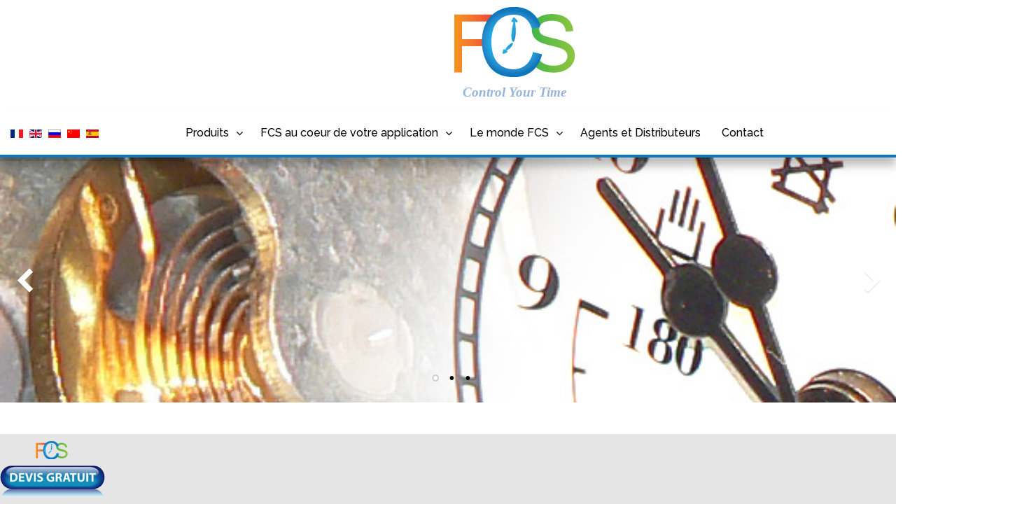

--- FILE ---
content_type: text/html; charset=utf-8
request_url: https://www.fcsgroupe.com/fr/
body_size: 10215
content:
<!DOCTYPE html>
<html xmlns="http://www.w3.org/1999/xhtml" xml:lang="fr-fr" lang="fr-fr" dir="ltr">
<head>
    <meta http-equiv="X-UA-Compatible" content="IE=edge">
    <meta name="viewport" content="width=device-width, initial-scale=1">
    
    <base href="https://www.fcsgroupe.com/fr/" />
	<meta http-equiv="content-type" content="text/html; charset=utf-8" />
	<meta name="generator" content="FCS Groupe" />
	<title>Accueil - FCS Groupe</title>
	<link href="https://www.fcsgroupe.com/fr/" rel="alternate" hreflang="fr-FR" />
	<link href="https://www.fcsgroupe.com/en/" rel="alternate" hreflang="en-GB" />
	<link href="https://www.fcsgroupe.com/ru/" rel="alternate" hreflang="ru-RU" />
	<link href="https://www.fcsgroupe.com/zh/" rel="alternate" hreflang="zh-TW" />
	<link href="https://www.fcsgroupe.com/es/" rel="alternate" hreflang="es-ES" />
	<link href="/images/favicon.png" rel="shortcut icon" type="image/vnd.microsoft.icon" />
	<link href="/components/com_sppagebuilder/assets/css/font-awesome.min.css" rel="stylesheet" type="text/css" />
	<link href="/components/com_sppagebuilder/assets/css/animate.min.css" rel="stylesheet" type="text/css" />
	<link href="/components/com_sppagebuilder/assets/css/sppagebuilder.css" rel="stylesheet" type="text/css" />
	<link href="/components/com_sppagebuilder/assets/css/sppagecontainer.css" rel="stylesheet" type="text/css" />
	<link href="https://www.fcsgroupe.com/media/com_uniterevolution2/assets/rs-plugin/css/settings.css" rel="stylesheet" type="text/css" />
	<link href="https://www.fcsgroupe.com/media/com_uniterevolution2/assets/rs-plugin/css/dynamic-captions.css" rel="stylesheet" type="text/css" />
	<link href="https://www.fcsgroupe.com/media/com_uniterevolution2/assets/rs-plugin/css/static-captions.css" rel="stylesheet" type="text/css" />
	<link href="/components/com_sppagebuilder/assets/css/magnific-popup.css" rel="stylesheet" type="text/css" />
	<link href="/media/mod_osmod/leaflet/leaflet.css" rel="stylesheet" type="text/css" />
	<link href="/plugins/system/jce/css/content.css?aa754b1f19c7df490be4b958cf085e7c" rel="stylesheet" type="text/css" />
	<link href="//fonts.googleapis.com/css?family=Raleway:100,100italic,200,200italic,300,300italic,regular,italic,500,500italic,600,600italic,700,700italic,800,800italic,900,900italic&amp;subset=latin" rel="stylesheet" type="text/css" />
	<link href="//fonts.googleapis.com/css?family=Dosis:200,300,regular,500,600,700,800&amp;subset=latin-ext" rel="stylesheet" type="text/css" />
	<link href="/templates/wt_prof_pro/css/bootstrap.min.css" rel="stylesheet" type="text/css" />
	<link href="/templates/wt_prof_pro/css/font-awesome.min.css" rel="stylesheet" type="text/css" />
	<link href="/templates/wt_prof_pro/css/animate.min.css" rel="stylesheet" type="text/css" />
	<link href="/templates/wt_prof_pro/css/legacy.css" rel="stylesheet" type="text/css" />
	<link href="/templates/wt_prof_pro/css/template.css" rel="stylesheet" type="text/css" />
	<link href="/templates/wt_prof_pro/css/presets/preset4.css" rel="stylesheet" type="text/css" class="preset" />
	<link href="/templates/wt_prof_pro/css/custom.css" rel="stylesheet" type="text/css" />
	<link href="/plugins/system/helix3/assets/css/pagebuilder.css" rel="stylesheet" type="text/css" />
	<link href="/templates/wt_prof_pro/css/frontend-edit.css" rel="stylesheet" type="text/css" />
	<link href="/media/mod_languages/css/template.css?6fbcd99ff86bd3885c739f930a50ab28" rel="stylesheet" type="text/css" />
	<style type="text/css">
#scrollToTop {
	cursor: pointer;
	font-size: 0.9em;
	position: fixed;
	text-align: center;
	z-index: 9999;
	-webkit-transition: background-color 0.2s ease-in-out;
	-moz-transition: background-color 0.2s ease-in-out;
	-ms-transition: background-color 0.2s ease-in-out;
	-o-transition: background-color 0.2s ease-in-out;
	transition: background-color 0.2s ease-in-out;

	background: #333333;
	color: #ffffff;
	border-radius: 3px;
	padding-left: 12px;
	padding-right: 12px;
	padding-top: 12px;
	padding-bottom: 12px;
	right: 20px; bottom: 20px;
}

#scrollToTop:hover {
	background: #0f76bc;
	color: #ffffff;
}

#scrollToTop > img {
	display: block;
	margin: 0 auto;
}#map221{    height:400px;}.leaflet-control-attribution a{    color: inherit !important;    font-weight: normal !important;}.sp-page-builder .page-content #bg-overlay{margin: 0 0;background-color:#ffffff;}#column-id-1523032055{background-color:#ffffff;}@media (min-width: 768px) and (max-width: 991px) {#sppb-addon-1523032056 {}}@media (max-width: 767px) {#sppb-addon-1523032056 {}}.sp-page-builder .page-content #section-id-1523032057{padding: 20px 0 0 0;margin: 0 0;background-color:#ffffff;}@media (min-width: 768px) and (max-width: 991px) {#sppb-addon-1523032059 {}}@media (max-width: 767px) {#sppb-addon-1523032059 {}}#sppb-addon-1523032059 .sppb-divider {margin-top:50px;margin-bottom:10px;}@media (min-width: 768px) and (max-width: 991px) {#sppb-addon-1523032059 .sppb-divider {margin-top:30px;margin-bottom:30px;}}@media (max-width: 767px) {#sppb-addon-1523032059 .sppb-divider {margin-top:30px;margin-bottom:30px;}}#sppb-addon-1523032059 .sppb-divider {border-bottom-width:1px;border-bottom-style:solid;border-bottom-color:#eeeeee;}#column-id-1523032060{color:#0f76bc;}@media (min-width: 768px) and (max-width: 991px) {#sppb-addon-1523032061 {}}@media (max-width: 767px) {#sppb-addon-1523032061 {}}@media (min-width: 768px) and (max-width: 991px) {#sppb-addon-1523032063 {}}@media (max-width: 767px) {#sppb-addon-1523032063 {}}#sppb-addon-1523032063 .sppb-divider {margin-top:50px;margin-bottom:10px;}@media (min-width: 768px) and (max-width: 991px) {#sppb-addon-1523032063 .sppb-divider {margin-top:30px;margin-bottom:30px;}}@media (max-width: 767px) {#sppb-addon-1523032063 .sppb-divider {margin-top:30px;margin-bottom:30px;}}#sppb-addon-1523032063 .sppb-divider {border-bottom-width:1px;border-bottom-style:solid;border-bottom-color:#eeeeee;}.sp-page-builder .page-content #section-id-1523032066{padding: 0 0;margin: 0 0;background-color:#f7f7f7;}@media (min-width: 768px) and (max-width: 991px) {#sppb-addon-1523032068 {}}@media (max-width: 767px) {#sppb-addon-1523032068 {}}#sppb-addon-1523032068 img{}#column-id-1523032069{padding-right: 50px;}@media (min-width: 768px) and (max-width: 991px) {#sppb-addon-1523032070 {}}@media (max-width: 767px) {#sppb-addon-1523032070 {}}.sp-page-builder .page-content #section-id-1523032071{padding-top: 100px;background-color:#ffffff;background-image:url(/images/fcs/clock-70182_640.jpg);background-repeat:no-repeat;background-size:cover;background-attachment:fixed;}.sp-page-builder .page-content #section-id-1523032071 > .sppb-row-overlay {background-color: rgba(0, 0, 0, 0.5)}@media (min-width: 768px) and (max-width: 991px) {#sppb-addon-1523032073 {}}@media (max-width: 767px) {#sppb-addon-1523032073 {}}.sp-page-builder .page-content #bg-overlay{margin: 0 0;}@media (min-width: 768px) and (max-width: 991px) {#sppb-addon-1523032076 {}}@media (max-width: 767px) {#sppb-addon-1523032076 {}}body{font-family:Raleway, sans-serif; font-size:16px; font-weight:300; }h1{font-family:Raleway, sans-serif; font-size:34px; font-weight:500; }h2{font-family:Raleway, sans-serif; font-weight:100; }h3{font-family:Dosis, sans-serif; font-weight:300; }h4{font-family:Raleway, sans-serif; font-weight:100; }h5{font-family:Raleway, sans-serif; font-weight:100; }h6{font-family:Raleway, sans-serif; font-weight:100; }.sp-megamenu-parent{font-family:Raleway, sans-serif; font-size:15px; font-weight:500; }#sp-section-1{ padding:10px 0 0 0; }body{margin-bottom:65px!important} 
	.mod_fixedhtmltoolbar{position:fixed;left:0;bottom:-5px;width:100%;z-index:9999;} 
	.mod_fixedhtmltoolbar_inner{height:auto;width:100%;background:#e5e5e5;border-top:1px solid #ffffff;color:#202020}
	.mod_fixedhtmltoolbar_content{text-align:right;width:100%;margin-top:10px;padding-bottom:10px;margin-bottom:5px}
	.mod_fixedhtmltoolbar_content a:hover{background:none!important}
	.mod_fixedhtmltoolbar_content img{margin-right:70px}
	
	</style>
	<script type="application/json" class="joomla-script-options new">{"csrf.token":"839893d42b67d75fa5a5f5072f0f42b2","system.paths":{"root":"","base":""},"joomla.jtext":{"COM_SPPAGEBUILDER_FRONTEND_EDITOR":"Frontend Editor","COM_SPPAGEBUILDER_PREVIEW":"Preview","COM_SPPAGEBUILDER_APPLY":"Apply","COM_SPPAGEBUILDER_CANCEL":"Cancel","COM_SPPAGEBUILDER_MEDIA_MANAGER":"Media Manager","COM_SPPAGEBUILDER_MEDIA_MANAGER_UPLOAD_FILES":"Upload Files","COM_SPPAGEBUILDER_MEDIA_MANAGER_CLOSE":"Close Modal","COM_SPPAGEBUILDER_MEDIA_MANAGER_INSERT":"Insert","COM_SPPAGEBUILDER_MEDIA_MANAGER_SEARCH":"Search","COM_SPPAGEBUILDER_MEDIA_MANAGER_CANCEL":"Cancel","COM_SPPAGEBUILDER_MEDIA_MANAGER_DELETE":"Delete","COM_SPPAGEBUILDER_MEDIA_MANAGER_CONFIRM_DELETE":"You are about to permanently delete this item. 'Cancel' to stop, 'OK' to delete.","COM_SPPAGEBUILDER_MEDIA_MANAGER_LOAD_MORE":"Load More","COM_SPPAGEBUILDER_MEDIA_MANAGER_UNSUPPORTED_FORMAT":"File format not supported.","COM_SPPAGEBUILDER_MEDIA_MANAGER_BROWSE_MEDIA":"Browse Media","COM_SPPAGEBUILDER_MEDIA_MANAGER_BROWSE_FOLDERS":"Browse Folders","COM_SPPAGEBUILDER_MEDIA_MANAGER_CREATE_FOLDER":"New Folder","COM_SPPAGEBUILDER_ADDON_ICON_SELECT":"Select Icon","COM_SPPAGEBUILDER_MEDIA_MANAGER_ENTER_DIRECTORY_NAME":"Please enter the name of the directory which should be created.","COM_SPPAGEBUILDER_MEDIA_MANAGER_MEDIA_UPLOADING":"Uploading","COM_SPPAGEBUILDER_MEDIA_MANAGER_UPLOAD_FAILED":"Upload Failed","COM_SPPAGEBUILDER_MEDIA_MANAGER_MEDIA_LARGE":"This file is too large to upload.","COM_SPPAGEBUILDER_MEDIA_MANAGER_FILE_NOT_SUPPORTED":"File not supported","COM_SPPAGEBUILDER_ROW_OPTIONS":"Row Options","COM_SPPAGEBUILDER_ADD_NEW_ROW":"Add New Row","COM_SPPAGEBUILDER_DUPLICATE_ROW":"Duplicate row","COM_SPPAGEBUILDER_DISABLE_ROW":"Disable Row","COM_SPPAGEBUILDER_ENABLE_ROW":"Enable Row","COM_SPPAGEBUILDER_COPY_ROW":"Copy Row","COM_SPPAGEBUILDER_ROW_COPIED":"Copied","COM_SPPAGEBUILDER_PASTE_ROW":"Paste Row","COM_SPPAGEBUILDER_DELETE_ROW":"Delete Row","COM_SPPAGEBUILDER_ROW_TOGGLE":"Toggle Row","COM_SPPAGEBUILDER_DELETE_ROW_CONFIRMATION":"Do you really want to delete this row?","COM_SPPAGEBUILDER_ROW_COLUMNS_MANAGEMENT":"Add\/Manage Columns","COM_SPPAGEBUILDER_ROW_COLUMNS_CUSTOM":"Custom","COM_SPPAGEBUILDER_ROW_COLUMNS_GENERATE":"Generate","COM_SPPAGEBUILDER_IMPORT_PAGE":"Import","COM_SPPAGEBUILDER_IMPORT_PAGE_ALT":"Import","COM_SPPAGEBUILDER_EXPORT_PAGE":"Export","COM_SPPAGEBUILDER_PAGE_TEMPLATES":"Page Templates","COM_SPPAGEBUILDER_UNDO":"Undo","COM_SPPAGEBUILDER_REDO":"Redo","COM_SPPAGEBUILDER_SAVE":"Save","COM_SPPAGEBUILDER_SAVE_ROW":"Save Row","COM_SPPAGEBUILDER_ROW_COLUMNS_OPTIONS":"Column Options","COM_SPPAGEBUILDER_DELETE_COLUMN":"Delete Column","COM_SPPAGEBUILDER_ADD_NEW_ADDON":"Add New Addon","COM_SPPAGEBUILDER_ADDON":"Addon","COM_SPPAGEBUILDER_DELETE_ADDON":"Delete Addon","COM_SPPAGEBUILDER_DUPLICATE_ADDON":"Clone Addon","COM_SPPAGEBUILDER_EDIT_ADDON":"Edit Addon","COM_SPPAGEBUILDER_ADDONS_LIST":"Addons List","COM_SPPAGEBUILDER_ALL":"All","COM_SPPAGEBUILDER_MODAL_CLOSE":"Close Modal","COM_SPPAGEBUILDER_DISABLE_COLUMN":"Disable Column","COM_SPPAGEBUILDER_ENABLE_COLUMN":"Enable Column","COM_SPPAGEBUILDER_YES":"Yes","COM_SPPAGEBUILDER_NO":"No","COM_SPPAGEBUILDER_PAGE_TEMPLATES_LIST":"Template List","COM_SPPAGEBUILDER_PAGE_TEMPLATE_LOAD":"Import","COM_SPPAGEBUILDER_ENABLE_ADDON":"Enable Addon","COM_SPPAGEBUILDER_DISABLE_ADDON":"Disable Addon","COM_SPPAGEBUILDER_ADDON_PARENT_COLUMN":"Parent Column","COM_SPPAGEBUILDER_ADD_NEW_INNER_ROW":"Add Inner Row","COM_SPPAGEBUILDER_MOVE_COLUMN":"Move Column","COM_SPPAGEBUILDER_DAY":"Day","COM_SPPAGEBUILDER_DAYS":"Days","COM_SPPAGEBUILDER_HOUR":"Hour","COM_SPPAGEBUILDER_HOURS":"Hours","COM_SPPAGEBUILDER_MINUTE":"Minute","COM_SPPAGEBUILDER_MINUTES":"Minutes","COM_SPPAGEBUILDER_SECOND":"Second","COM_SPPAGEBUILDER_SECONDS":"Seconds","COM_SPPAGEBUILDER_ADDON_OPTIN_FORM_SUBCSCRIBE":"Subscribe","COM_SPPAGEBUILDER_ADDON_AJAX_CONTACT_NAME":"Name","COM_SPPAGEBUILDER_ADDON_AJAX_CONTACT_EMAIL":"Email"}}</script>
	<script src="/media/system/js/mootools-core.js?6fbcd99ff86bd3885c739f930a50ab28" type="text/javascript"></script>
	<script src="/media/system/js/core.js?6fbcd99ff86bd3885c739f930a50ab28" type="text/javascript"></script>
	<script src="/media/system/js/mootools-more.js?6fbcd99ff86bd3885c739f930a50ab28" type="text/javascript"></script>
	<script src="/media/plg_system_sl_scrolltotop/js/scrolltotop_mt.js" type="text/javascript"></script>
	<script src="/media/jui/js/jquery.min.js?6fbcd99ff86bd3885c739f930a50ab28" type="text/javascript"></script>
	<script src="/media/jui/js/jquery-noconflict.js?6fbcd99ff86bd3885c739f930a50ab28" type="text/javascript"></script>
	<script src="/media/jui/js/jquery-migrate.min.js?6fbcd99ff86bd3885c739f930a50ab28" type="text/javascript"></script>
	<script src="/components/com_sppagebuilder/assets/js/sppagebuilder.js" type="text/javascript"></script>
	<script src="https://www.fcsgroupe.com/media/com_uniterevolution2/assets/rs-plugin/js/jquery.themepunch.tools.min.js" type="text/javascript"></script>
	<script src="https://www.fcsgroupe.com/media/com_uniterevolution2/assets/rs-plugin/js/jquery.themepunch.revolution.min.js" type="text/javascript"></script>
	<script src="/components/com_sppagebuilder/assets/js/jquery.magnific-popup.min.js" type="text/javascript"></script>
	<script src="/media/mod_osmod/leaflet/leaflet.js" type="text/javascript"></script>
	<script src="/templates/wt_prof_pro/js/bootstrap.min.js" type="text/javascript"></script>
	<script src="/templates/wt_prof_pro/js/jquery.sticky.js" type="text/javascript"></script>
	<script src="/templates/wt_prof_pro/js/main.js" type="text/javascript"></script>
	<script src="/templates/wt_prof_pro/js/SmoothScroll.js" type="text/javascript"></script>
	<script src="/templates/wt_prof_pro/js/jquery.countTo.js" type="text/javascript"></script>
	<script src="/templates/wt_prof_pro/js/wow.min.js" type="text/javascript"></script>
	<script src="/templates/wt_prof_pro/js/frontend-edit.js" type="text/javascript"></script>
	<script type="text/javascript">
document.addEvent('domready', function() {
	new Skyline_ScrollToTop({
		'image':		'/images/scroll-to-top-4.png',
		'text':			'',
		'title':		'',
		'className':	'scrollToTop',
		'duration':		500,
		'transition':	Fx.Transitions.linear
	});
});
	</script>
	<meta content="Accueil" property="og:title" />
	<meta content="website" property="og:type"/>
	<meta content="https://www.fcsgroupe.com/fr/" property="og:url" />
	<link href="https://www.fcsgroupe.com/en/" rel="alternate" hreflang="x-default" />


      <!-- Google Code for Conversion Conversion Page -->
<script type="text/javascript">
/* <![CDATA[ */
var google_conversion_id = 872068362;
var google_conversion_language = "fr";
var google_conversion_format = "3";
var google_conversion_color = "ffffff";
var google_conversion_label = "FeaOCJCpsGoQiurqnwM";
var google_conversion_value = 1.00;
var google_conversion_currency = "EUR";
var google_remarketing_only = false;
/* ]]> */
</script>
<script type="text/javascript" src="//www.googleadservices.com/pagead/conversion.js">
</script>
<noscript>
<div style="display:inline;">
<img height="1" width="1" style="border-style:none;" alt=""
src="//www.googleadservices.com/pagead/conversion/872068362/?value=1.00&
amp;currency_code=EUR&amp;label=FeaOCJCpsGoQiurqnwM&amp;guid=ON&amp;script=0"/>
</div>
</noscript>
</head>
<body class="site com-sppagebuilder view-page no-layout no-task itemid-437 fr-fr ltr  layout-fluid">
    <div class="body-innerwrapper">
        <section id="sp-section-1"><div class="container"><div class="row"><div id="sp-top1" class="col-sm-12 col-md-12"><div class="sp-column "><div class="sp-module "><div class="sp-module-content">

<div class="custom"  >
	<p><a href="/fr/"><img src="/images/logo.png" alt="logo" style="display: block; margin-left: auto; margin-right: auto;" /></a></p>
<p style="text-align: center;"><strong><span style="color: #95b3db;"><em><span style="font-family: times new roman,times; font-size: 14pt;">Control Your Time</span></em></span></strong></p></div>
</div></div></div></div></div></div></section><header id="sp-header"><div class="container"><div class="row"><div id="sp-logo" class="col-xs-8 col-sm-2 col-md-2"><div class="sp-column "><div class="sp-module "><div class="sp-module-content"><div class="mod-languages">

	<ul class="lang-inline" dir="ltr">
									<li class="lang-active">
			<a href="https://www.fcsgroupe.com/fr/">
												<img src="/media/mod_languages/images/fr.gif" alt="French " title="French " />										</a>
			</li>
								<li>
			<a href="/en/">
												<img src="/media/mod_languages/images/en.gif" alt="English" title="English" />										</a>
			</li>
								<li>
			<a href="/ru/">
												<img src="/media/mod_languages/images/ru.gif" alt="Russian" title="Russian" />										</a>
			</li>
								<li>
			<a href="/zh/">
												<img src="/media/mod_languages/images/zh.gif" alt="中文" title="中文" />										</a>
			</li>
								<li>
			<a href="/es/">
												<img src="/media/mod_languages/images/es.gif" alt="Spanish" title="Spanish" />										</a>
			</li>
				</ul>

</div>
</div></div></div></div><div id="sp-menu" class="col-xs-4 col-sm-10 col-md-10"><div class="sp-column ">			<div class='sp-megamenu-wrapper'>
				<a id="offcanvas-toggler" class="visible-xs, md" href="#"><i class="fa fa-bars"></i></a>
				<ul class="sp-megamenu-parent menu-fade-up hidden-xs"><li class="sp-menu-item sp-has-child"><a  href="#"  >Produits</a><div class="sp-dropdown sp-dropdown-main sp-menu-right" style="width: 240px;"><div class="sp-dropdown-inner"><ul class="sp-dropdown-items"><li class="sp-menu-item"><a  href="/fr/produits/timers.html"  >Timers</a></li><li class="sp-menu-item"><a  href="/fr/produits/accessoires-timers.html"  >Accessoires timers</a></li><li class="sp-menu-item"><a  href="/fr/produits/qualite.html"  >Qualité</a></li><li class="sp-menu-item"><a  href="/fr/produits/certifications.html"  >Certifications</a></li></ul></div></div></li><li class="sp-menu-item sp-has-child"><a  href="#"  >FCS au coeur de votre application</a><div class="sp-dropdown sp-dropdown-main sp-menu-right" style="width: 240px;"><div class="sp-dropdown-inner"><ul class="sp-dropdown-items"><li class="sp-menu-item"><a  href="/fr/fcs-au-coeur-de-votre-application/type-d-activite.html"  >Type d'activité</a></li><li class="sp-menu-item"><a  href="/fr/fcs-au-coeur-de-votre-application/type-d-application.html"  >Type d'application</a></li></ul></div></div></li><li class="sp-menu-item sp-has-child"><a  href="#"  >Le monde FCS</a><div class="sp-dropdown sp-dropdown-main sp-menu-right" style="width: 240px;"><div class="sp-dropdown-inner"><ul class="sp-dropdown-items"><li class="sp-menu-item"><a  href="/fr/le-monde-fcs/fcs-groupe.html"  >FCS Groupe</a></li><li class="sp-menu-item"><a  href="/fr/le-monde-fcs/historique.html"  >Historique</a></li><li class="sp-menu-item"><a  href="/fr/le-monde-fcs/faucigny-instruments.html"  >Faucigny-Instruments</a></li><li class="sp-menu-item"><a  href="/fr/le-monde-fcs/coupatan.html"  >Coupatan</a></li><li class="sp-menu-item"><a  href="/fr/le-monde-fcs/same.html"  >Same</a></li></ul></div></div></li><li class="sp-menu-item"><a  href="/fr/agents-et-distributeurs.html"  >Agents et Distributeurs</a></li><li class="sp-menu-item"><a  href="/fr/contact.html"  >Contact</a></li></ul>			</div>
		</div></div></div></div></header><section id="sp-page-title"><div class="row"><div id="sp-title" class="col-sm-12 col-md-12"><div class="sp-column "></div></div></div></section><section id="sp-main-body"><div class="row"><div id="sp-component" class="col-sm-12 col-md-12"><div class="sp-column "><div id="system-message-container">
	</div>

<div id="sp-page-builder" class="sp-page-builder  page-1">

	
	<div class="page-content">
				<div id="bg-overlay" class="sppb-section  lead-landing"  ><div class="sppb-container-inner"><div class="sppb-row"><div class="sppb-col-sm-12"><div id="column-id-1523032055" class="sppb-column  sppb-wow fadeInUp" ><div class="sppb-column-addons"><div id="sppb-addon-1523032056" class="clearfix" ><div class="sppb-addon sppb-addon-module "><div class="sppb-addon-content"><!-- START REVOLUTION SLIDER 4.6.92 fullwidth mode -->

<div id="rev_slider_2_1_wrapper" class="rev_slider_wrapper fullwidthbanner-container" style="margin:0px auto;background-color:#E9E9E9;padding:0px;margin-top:70px;margin-bottom:0px;max-height:350px;">
	<div id="rev_slider_2_1" class="rev_slider fullwidthabanner" style="display:none;max-height:350px;height:350px;">
<ul>	<!-- SLIDE  1-->
	<li data-transition="random" data-slotamount="7" data-masterspeed="1000" data-delay="5000"  data-fstransition="notselectable1" data-fsmasterspeed="300" data-fsslotamount="7" data-saveperformance="off" >
		<!-- MAIN IMAGE -->
		<img src="https://www.fcsgroupe.com/media/com_uniterevolution2/assets/images/dummy.png"  alt="3" data-lazyload="https://www.fcsgroupe.com/images/slide/3.jpg" data-bgposition="center top" data-bgfit="cover" data-bgrepeat="no-repeat">
		<!-- LAYERS -->
	</li>
	<!-- SLIDE  2-->
	<li data-transition="random" data-slotamount="7" data-masterspeed="1000" data-delay="5000"  data-saveperformance="off" >
		<!-- MAIN IMAGE -->
		<img src="https://www.fcsgroupe.com/media/com_uniterevolution2/assets/images/dummy.png"  alt="2" data-lazyload="https://www.fcsgroupe.com/images/slide/2.jpg" data-bgposition="center center" data-bgfit="cover" data-bgrepeat="no-repeat">
		<!-- LAYERS -->
	</li>
	<!-- SLIDE  3-->
	<li data-transition="random" data-slotamount="7" data-masterspeed="1500" data-delay="5000"  data-saveperformance="off" >
		<!-- MAIN IMAGE -->
		<img src="https://www.fcsgroupe.com/media/com_uniterevolution2/assets/images/dummy.png"  alt="1" data-lazyload="https://www.fcsgroupe.com/images/slide/1.jpg" data-bgposition="center top" data-bgfit="cover" data-bgrepeat="no-repeat">
		<!-- LAYERS -->
	</li>
</ul>
<div class="tp-bannertimer"></div>	</div>
			
			<script type="text/javascript">

					
				/******************************************
					-	PREPARE PLACEHOLDER FOR SLIDER	-
				******************************************/
								
				 
						var setREVStartSize = function() {
							var	tpopt = new Object(); 
								tpopt.startwidth = 1170;
								tpopt.startheight = 350;
								tpopt.container = jQuery('#rev_slider_2_1');
								tpopt.fullScreen = "off";
								tpopt.forceFullWidth="off";

							tpopt.container.closest(".rev_slider_wrapper").css({height:tpopt.container.height()});tpopt.width=parseInt(tpopt.container.width(),0);tpopt.height=parseInt(tpopt.container.height(),0);tpopt.bw=tpopt.width/tpopt.startwidth;tpopt.bh=tpopt.height/tpopt.startheight;if(tpopt.bh>tpopt.bw)tpopt.bh=tpopt.bw;if(tpopt.bh<tpopt.bw)tpopt.bw=tpopt.bh;if(tpopt.bw<tpopt.bh)tpopt.bh=tpopt.bw;if(tpopt.bh>1){tpopt.bw=1;tpopt.bh=1}if(tpopt.bw>1){tpopt.bw=1;tpopt.bh=1}tpopt.height=Math.round(tpopt.startheight*(tpopt.width/tpopt.startwidth));if(tpopt.height>tpopt.startheight&&tpopt.autoHeight!="on")tpopt.height=tpopt.startheight;if(tpopt.fullScreen=="on"){tpopt.height=tpopt.bw*tpopt.startheight;var cow=tpopt.container.parent().width();var coh=jQuery(window).height();if(tpopt.fullScreenOffsetContainer!=undefined){try{var offcontainers=tpopt.fullScreenOffsetContainer.split(",");jQuery.each(offcontainers,function(e,t){coh=coh-jQuery(t).outerHeight(true);if(coh<tpopt.minFullScreenHeight)coh=tpopt.minFullScreenHeight})}catch(e){}}tpopt.container.parent().height(coh);tpopt.container.height(coh);tpopt.container.closest(".rev_slider_wrapper").height(coh);tpopt.container.closest(".forcefullwidth_wrapper_tp_banner").find(".tp-fullwidth-forcer").height(coh);tpopt.container.css({height:"100%"});tpopt.height=coh;}else{tpopt.container.height(tpopt.height);tpopt.container.closest(".rev_slider_wrapper").height(tpopt.height);tpopt.container.closest(".forcefullwidth_wrapper_tp_banner").find(".tp-fullwidth-forcer").height(tpopt.height);}
						};
						
						/* CALL PLACEHOLDER */
						setREVStartSize();
								
				
				var tpj=jQuery;				
				tpj.noConflict();				
				var revapi2;
				
				
				
				tpj(document).ready(function() {
				
					
								
				if(tpj('#rev_slider_2_1').revolution == undefined){
					revslider_showDoubleJqueryError('#rev_slider_2_1');
				}else{
				   revapi2 = tpj('#rev_slider_2_1').show().revolution(
					{
											
						dottedOverlay:"none",
						delay:5000,
						startwidth:1170,
						startheight:350,
						hideThumbs:0,
						
						thumbWidth:100,
						thumbHeight:50,
						thumbAmount:3,
													
						simplifyAll:"off",						
						navigationType:"bullet",
						navigationArrows:"solo",
						navigationStyle:"round",						
						touchenabled:"on",
						onHoverStop:"on",						
						nextSlideOnWindowFocus:"off",
						
						swipe_threshold: 75,
						swipe_min_touches: 1,
						drag_block_vertical: false,
																		
																		
						keyboardNavigation:"off",
						
						navigationHAlign:"center",
						navigationVAlign:"bottom",
						navigationHOffset:10,
						navigationVOffset:20,

						soloArrowLeftHalign:"left",
						soloArrowLeftValign:"center",
						soloArrowLeftHOffset:20,
						soloArrowLeftVOffset:0,

						soloArrowRightHalign:"right",
						soloArrowRightValign:"center",
						soloArrowRightHOffset:20,
						soloArrowRightVOffset:0,
								
						shadow:0,
						fullWidth:"on",
						fullScreen:"off",

												spinner:"spinner3",
																		
						stopLoop:"off",
						stopAfterLoops:-1,
						stopAtSlide:-1,

						shuffle:"off",
						
						autoHeight:"off",						
						forceFullWidth:"off",						
												
												
												
						hideThumbsOnMobile:"off",
						hideNavDelayOnMobile:1500,
						hideBulletsOnMobile:"off",
						hideArrowsOnMobile:"off",
						hideThumbsUnderResolution:0,
						
												hideSliderAtLimit:0,
						hideCaptionAtLimit:0,
						hideAllCaptionAtLilmit:0,
						startWithSlide:0,
						isJoomla: true
					});
					
					
					
									}					
				});	/*ready*/
									
			</script>
			<style type="text/css">
	#rev_slider_2_1_wrapper .tp-loader.spinner3 div { background-color: #FFFFFF !important; }
</style>
</div>
<!-- END REVOLUTION SLIDER -->	</div></div></div></div></div></div></div></div></div><section id="section-id-1523032057" class="sppb-section "  ><div class="sppb-row-container"><div class="sppb-row"><div class="sppb-col-sm-3"><div id="column-id-1523032058" class="sppb-column " ><div class="sppb-column-addons"><div id="sppb-addon-1523032059" class="clearfix" ><div class="sppb-divider sppb-divider-border "></div></div></div></div></div><div class="sppb-col-sm-6"><div id="column-id-1523032060" class="sppb-column " ><div class="sppb-column-addons"><div id="sppb-addon-1523032061" class="clearfix" ><div class="sppb-addon sppb-addon-text-block 0 sppb-text-center "><div class="sppb-addon-content"><h1>Expert mondial en minuterie mécanique</h1></div></div></div></div></div></div><div class="sppb-col-sm-3"><div id="column-id-1523032062" class="sppb-column" ><div class="sppb-column-addons"><div id="sppb-addon-1523032063" class="clearfix" ><div class="sppb-divider sppb-divider-border "></div></div></div></div></div></div></div></section><section id="section-id-1523032064" class="sppb-section "  ><div class="sppb-row-container"><div class="sppb-row"><div class="sppb-col-sm-12 "><div id="column-id-1523032065" class="sppb-column   fa fa-cogs icon-section bottom right sppb-wow bounceInUp" ><div class="sppb-column-addons"></div></div></div></div></div></section><div id="section-id-1523032066" class="sppb-section  process"  ><div class="sppb-container-inner"><div class="sppb-row"><div class="sppb-col-sm-4"><div id="column-id-1523032067" class="sppb-column " ><div class="sppb-column-addons"><div id="sppb-addon-1523032068" class="clearfix" ><div class="sppb-addon sppb-addon-single-image sppb-text-left "><div class="sppb-addon-content"><div class="sppb-addon-single-image-container"><a  href="http://"><img class="sppb-img-responsive" src="/images/fcs/about.png" alt="about.png" title=""></a></div></div></div></div></div></div></div><div class="sppb-col-sm-8"><div id="column-id-1523032069" class="sppb-column " ><div class="sppb-column-addons"><div id="sppb-addon-1523032070" class="clearfix" ><div class="sppb-addon sppb-addon-text-block 0 sppb-text-left "><div class="sppb-addon-content"><div style="text-align: justify;"><br /><br />Les activités de fabrication et commercialisation de minuteries mécaniques du groupe <strong>FCS</strong> sont composées de trois sociétés, deux situées en France en Haute Savoie non loin de la Suisse et une en Tunisie.</div>
<div style="text-align: justify;"> </div>
<div style="text-align: justify;">Les sociétés <strong>Faucigny Instruments SAS</strong> et <strong>Coupatan SAS</strong> sont situées à Thyez, France, sont spécialisées dans la conception & développement et gèrent l'administration, la vente, la logistique, les achats et la fabrication de ses produits de marques Faucigny et Coupatan. La Société d'Appareillages Mécaniques et Electroniques (<strong>S.A.M.E</strong>), Tunisie, assemble et gère sa logistique.</div>
<div style="text-align: justify;">Ces 3 sociétés désignées représentent « le groupe <strong>FCS</strong> ».<br /><br /></div>
<div style="text-align: justify;">Nous maîtrisons le temps de vos applications tout en les sécurisant dans un <strong>environnement d'économie d'énergie</strong>.</div>
<div style="text-align: justify;">Notre technique horlogère est à la pointe de la maîtrise des mouvements de remontages manuels.</div>
<div style="text-align: justify;">Nous concevons et développons les produits de demain. Nous pouvons tout aussi bien produire des minuteries uniques voire de grandes séries. Elles vous seront livrées par notre gestion logistique mondiale bien rodée.</div></div></div></div></div></div></div></div></div></div><section id="section-id-1523032071" class="sppb-section "  ><div class="sppb-row-overlay"></div><div class="sppb-row-container"><div class="sppb-row"><div class="sppb-col-sm-12"><div id="column-id-1523032072" class="sppb-column  about-1 each-hover sppb-wow zoomIn"  data-sppb-wow-duration="300ms" data-sppb-wow-delay="300ms"><div class="sppb-column-addons"><div id="sppb-addon-1523032073" class="clearfix" ><div class="sppb-addon sppb-addon-module  about-1 each-hover"><div class="sppb-addon-content">

<div class="custom"  >
	<div class="row">
<div class="about-section col-md-3 col-sm-3">
<div class="about-section-inner">
<h5 class="title" style="text-align: center;"><img src="/images/logo-footer.png" alt="logo fcs groupe" style="display: block; margin-left: auto; margin-right: auto;" /><a href="/fr/le-monde-fcs/fcs-groupe.html"><span style="color: #333;">FCS D&eacute;veloppement</span></a></h5>
<p style="text-align: center;"><a href="/fr/le-monde-fcs/fcs-groupe.html"><span style="color: #777;">France et Asie</span></a></p>
</div>
</div>
<div class="about-section col-md-3 col-sm-3" style="text-align: center;">
<div class="about-section-inner">
<h5 class="title"><img src="/images/F.jpg" alt="F" style="display: block; margin-left: auto; margin-right: auto;" /><a href="/fr/le-monde-fcs/faucigny-instruments.html"><span style="color: #333;">Faucigny</span></a></h5>
<p><span style="color: #777;"><a href="/fr/le-monde-fcs/faucigny-instruments.html"><span style="color: #777;">France</span></a><br /></span></p>
</div>
</div>
<div class="about-section col-md-3 col-sm-3" style="text-align: center;">
<div class="about-section-inner">
<h5 class="title"><img src="/images/C.jpg" alt="C" style="display: block; margin-left: auto; margin-right: auto;" /><a href="/fr/le-monde-fcs/coupatan.html"><span style="color: #333;">Coupatan</span></a></h5>
<p><a href="/fr/le-monde-fcs/coupatan.html"><span style="color: #777;">France</span></a></p>
</div>
</div>
<div class="about-section col-md-3 col-sm-3">
<div class="about-section-inner">
<h5 class="title" style="text-align: center;"><img src="/images/S.jpg" alt="S" style="display: block; margin-left: auto; margin-right: auto;" /><a href="/fr/le-monde-fcs/same.html"><span style="color: #333;">Same</span></a></h5>
<p style="text-align: center;"><a href="/fr/le-monde-fcs/same.html"><span style="color: #777;">Tunisie</span></a></p>
</div>
</div>
</div></div>
</div></div></div></div></div></div></div></div></section><div id="bg-overlay" class="sppb-section "  ><div class="sppb-container-inner"><div class="sppb-row"><div class="sppb-col-sm-12"><div id="column-id-1523032075" class="sppb-column" ><div class="sppb-column-addons"><div id="sppb-addon-1523032076" class="clearfix" ><div class="sppb-addon sppb-addon-module "><div class="sppb-addon-content"><div class="osmodul" id="map221"></div>
<script type="text/javascript">var map221       = new L.Map('map221', {});
    map221.attributionControl.setPrefix('');
var baselayer221 = new L.TileLayer('https://{s}.tile.openstreetmap.org/{z}/{x}/{y}.png', {maxZoom: 19, noWrap: false, attribution: '<a href="https://www.openstreetmap.org/copyright" target="_blank">© OpenStreetMap contributors</a>'});
var koord221     = new L.LatLng(43.284817, 5.597239);
L.control.scale({metric:true,imperial:false}).addTo(map221);
var marker221 = new L.Marker(koord221);
map221.addLayer(marker221);
// set map view
map221.setView(koord221, 17).addLayer(baselayer221);
// additional Pins
marker221.bindPopup('<p><strong>FCS GROUPE</strong><br />Z.I. des Paluds – 792 Ave. de la Fleuride<br />13400 AUBAGNE – France</p>').openPopup();
</script></div></div></div></div></div></div></div></div></div>			</div>
</div>
</div></div></div></section><footer id="sp-footer"><div class="container"><div class="row"><div id="sp-footer1" class="col-sm-6 col-md-6"><div class="sp-column "><div class="sp-module "><div class="sp-module-content">

<div class="custom"  >
	<p><a href="/fr/mentions-legales.html" target="_self">Mentions légales</a> | <a href="/fr/contact.html">Nous contacter</a> | <a href="https://www.auvergnerhonealpes.fr/" target="_blank" rel="noopener">Avec le soutien de la Région</a>&nbsp;<img src="/images/Logo-Region-Blanc-PNG-RVB.png" alt="Logo Region Blanc PNG RVB" width="86" height="20" style="margin-left: 590px; margin-top: -20px;" /></p></div>
</div></div></div></div><div id="sp-footer2" class="col-sm-6 col-md-6"><div class="sp-column "><div class="sp-module "><div class="sp-module-content"><div class="footer1">Copyright &#169; 2026 FCS Groupe - Tous droits réservés</div>

</div></div><div class="sp-module "><div class="sp-module-content"><div class="mod_fixedhtmltoolbar">
		<div class="mod_fixedhtmltoolbar_inner">
			<div class="mod_fixedhtmltoolbar_content">
			<a href="https://fcsgroupe.com/fr/devis-en-ligne.html" target="_parent"><img src="/images/fcs/bg-devis.png" /></a></div>
		</div>
	</div></div></div></div></div></div></div></footer>
        <div class="offcanvas-menu">
            <a href="#" class="close-offcanvas"><i class="fa fa-remove"></i></a>
            <div class="offcanvas-inner">
                                    <div class="sp-module "><div class="sp-module-content"><ul class="nav menu mod-list">
<li class="item-279 deeper parent"><a href="#" >Produits</a><ul class="nav-child unstyled small"><li class="item-487"><a href="/fr/produits/timers.html" >Timers</a></li><li class="item-488"><a href="/fr/produits/accessoires-timers.html" >Accessoires timers</a></li><li class="item-502"><a href="/fr/produits/qualite.html" >Qualité</a></li><li class="item-402"><a href="/fr/produits/certifications.html" >Certifications</a></li></ul></li><li class="item-278 deeper parent"><a href="#" >FCS au coeur de votre application</a><ul class="nav-child unstyled small"><li class="item-492"><a href="/fr/fcs-au-coeur-de-votre-application/type-d-activite.html" >Type d'activité</a></li><li class="item-493"><a href="/fr/fcs-au-coeur-de-votre-application/type-d-application.html" >Type d'application</a></li></ul></li><li class="item-503 deeper parent"><a href="#" >Le monde FCS</a><ul class="nav-child unstyled small"><li class="item-494"><a href="/fr/le-monde-fcs/fcs-groupe.html" >FCS Groupe</a></li><li class="item-495"><a href="/fr/le-monde-fcs/historique.html" >Historique</a></li><li class="item-497"><a href="/fr/le-monde-fcs/faucigny-instruments.html" >Faucigny-Instruments</a></li><li class="item-496"><a href="/fr/le-monde-fcs/coupatan.html" >Coupatan</a></li><li class="item-499"><a href="/fr/le-monde-fcs/same.html" >Same</a></li></ul></li><li class="item-515"><a href="/fr/agents-et-distributeurs.html" >Agents et Distributeurs</a></li><li class="item-539"><a href="/fr/contact.html" >Contact</a></li></ul>
</div></div>
                              
               <i class="fa fa-cogs icon-section top right"></i>     
            </div>
        </div>
    </div>
        
</body>
</html>


--- FILE ---
content_type: text/css
request_url: https://www.fcsgroupe.com/templates/wt_prof_pro/css/presets/preset4.css
body_size: 2234
content:
a {
  color: #0f76bc;
}
a:hover {
  color: #0b588d;
}
.sp-megamenu-parent >li.active>a,
.sp-megamenu-parent >li:hover>a {
  color: #fff;
}
.sp-megamenu-parent .sp-dropdown li.sp-menu-item >a:hover {
  background: #0f76bc;
}
.sp-megamenu-parent .sp-dropdown li.sp-menu-item.active>a {
  color: #fff !important;
  padding-left: 30px !important;
  background: #0f76bc;
}
#offcanvas-toggler >i {
  color: #999;
}
#offcanvas-toggler >i:hover {
  color: #0f76bc;
}
.btn-primary,
.sppb-btn-primary {
  background-color: #0f76bc;
  color: #fff;
}
.btn-primary:hover,
.btn-primary:focus,
.btn-primary:active,
.sppb-btn-primary:hover,
.sppb-btn-primary:focus,
.sppb-btn-primary:active {
  color: #fff;
  background-color: #0b588d;
  border-color: #041d2e;
}
ul.social-icons >li a:hover {
  color: #0f76bc;
}
.sp-page-title {
  background: #0f76bc;
}
.layout-boxed .body-innerwrapper {
  background: #ffffff;
}
.sp-module ul >li >a {
  color: #000000;
}
.sp-module ul >li >a:hover {
  color: #0f76bc;
}
.sp-module .latestnews >div >a {
  color: #000000;
}
.sp-module .latestnews >div >a:hover {
  color: #0f76bc;
}
.sp-module .tagscloud .tag-name:hover {
  background: #0f76bc;
}
.sp-simpleportfolio .sp-simpleportfolio-filter > ul > li.active > a,
.sp-simpleportfolio .sp-simpleportfolio-filter > ul > li > a:hover {
  background: #0f76bc;
  color: #fff;
}
.search .btn-toolbar button {
  background: #0f76bc;
}
.post-format {
  background: #0f76bc;
}
.voting-symbol span.star.active:before {
  color: #0f76bc;
}
.sp-rating span.star:hover:before,
.sp-rating span.star:hover ~ span.star:before {
  color: #0b588d;
}
.entry-link,
.entry-quote {
  background: #0f76bc;
}
blockquote {
  border-color: #0f76bc;
}
.carousel-left:hover,
.carousel-right:hover {
  background: #0f76bc;
}
#sp-footer {
  background: #0f76bc;
}
.sp-comingsoon body {
  background-color: #0f76bc;
}
.pagination>li>a,
.pagination>li>span {
  color: #000000;
}
.pagination>li>a:hover,
.pagination>li>a:focus,
.pagination>li>span:hover,
.pagination>li>span:focus {
  color: #000000;
}
.pagination>.active>a,
.pagination>.active>span {
  border-color: #0f76bc;
  background-color: #0f76bc;
}
.pagination>.active>a:hover,
.pagination>.active>a:focus,
.pagination>.active>span:hover,
.pagination>.active>span:focus {
  border-color: #0f76bc;
  background-color: #0f76bc;
}


--- FILE ---
content_type: text/css
request_url: https://www.fcsgroupe.com/templates/wt_prof_pro/css/custom.css
body_size: 15718
content:
.btn {
    background-color: #0f76bc;
    background-repeat: repeat-x;
    text-shadow: 0 1px 1px rgba(255, 255, 255, 0.75);
}

#sp-header,
#sp-header .sp-megamenu-parent>li,
#sp-header .logo,
#sp-header #offcanvas-toggler>i {
  -webkit-transition: 400ms;
  -o-transition: 400ms;
  transition: 400ms;
}
#sp-header {
	width: 100% !important;
	height: 70px;
	z-index: 999;
	background-color: #FFFFFF;
	border-bottom: 4px solid #0f76bc;
	box-sizing: 0 12px 12px rgba(0, 0, 0, 0.25);
    box-shadow: 0 12px 12px rgba(0, 0, 0, 0.25);
}
#sp-header .logo {
  display: inline-block;
  height: 70px;
  display: table;
}
#sp-header .logo h1 {
  font-size: 24px;
  line-height: 1;
  margin: 0;
  padding: 0;
  display: table-cell;
  vertical-align: middle;
}
#sp-header .logo p {
  margin: 5px 0 0;
}
#sp-header .sp-retina-logo {
  display: none;
}
.has-sub-image #sp-header.menu-fixed,
.has-slideshow #sp-header.menu-fixed,
#sp-header.menu-fixed {
  position: fixed !important;
  top: 0;
  width: 100%;
}
.has-sub-image #sp-header.menu-fixed #offcanvas-toggler>i,
.has-slideshow #sp-header.menu-fixed #offcanvas-toggler>i,
#sp-header.menu-fixed #offcanvas-toggler>i {
  line-height: 60px;
  height: 60px;
}
.has-sub-image #sp-header.menu-fixed .sp-megamenu-parent>li,
.has-slideshow #sp-header.menu-fixed .sp-megamenu-parent>li,
#sp-header.menu-fixed .sp-megamenu-parent>li {
  height: 60px;
  line-height: 60px;
}
.has-sub-image #sp-header.menu-fixed#sp-header,
.has-sub-image #sp-header.menu-fixed#sp-header .logo,
.has-slideshow #sp-header.menu-fixed#sp-header,
.has-slideshow #sp-header.menu-fixed#sp-header .logo,
#sp-header.menu-fixed#sp-header,
#sp-header.menu-fixed#sp-header .logo {
  height: 60px;
}
.has-sub-image #sp-header.menu-fixed #offcanvas-toggler,
.has-slideshow #sp-header.menu-fixed #offcanvas-toggler,
#sp-header.menu-fixed #offcanvas-toggler {
  line-height: 60px;
}
.has-sub-image #sp-header.menu-fixed .macro-top-search .icon-top-wrapper,
.has-slideshow #sp-header.menu-fixed .macro-top-search .icon-top-wrapper,
#sp-header.menu-fixed .macro-top-search .icon-top-wrapper {
  line-height: 60px;
}
.has-sub-image #sp-header.menu-fixed .macro-top-search .searchwrapper,
.has-slideshow #sp-header.menu-fixed .macro-top-search .searchwrapper,
#sp-header.menu-fixed .macro-top-search .searchwrapper {
  top: 0;
}
.has-sub-image #sp-header.menu-fixed .macro-top-search input,
.has-slideshow #sp-header.menu-fixed .macro-top-search input,
#sp-header.menu-fixed .macro-top-search input {
  height: 60px !important;
  border-radius: 0;
}
.has-sub-image #sp-header.menu-fixed .macro-top-search .icon-remove-wrapper,
.has-slideshow #sp-header.menu-fixed .macro-top-search .icon-remove-wrapper,
#sp-header.menu-fixed .macro-top-search .icon-remove-wrapper {
  line-height: 60px !important;
}
.has-sub-image #sp-header.menu-fixed,
.has-slideshow #sp-header.menu-fixed,
#sp-header.menu-fixed {
  -webkit-box-shadow: 0 3px 3px rgba(0,0,0,0.05);
  box-shadow: 0 3px 3px rgba(0,0,0,0.05);
  -webkit-transition: all .3s;
  -o-transition: all .3s;
  background-color: rgba(255,255,255,1) !important;
}
.has-slideshow #sp-header,
.has-sub-image #sp-header {
  position: absolute;
  background-color: rgba(255,255,255,1) !important;
  border-bottom: 4px solid #0f76bc;
  box-shadow: 0 12px 12px rgba(0, 0, 0, 0.25);
}

.about-1 .about-section .about-section-inner {
  border: 1px solid #dedede;
  padding: 50px 40px;
  -webkit-transition: all 0.4s ease-out;
  -moz-transition: all 0.4s ease-out;
  -o-transition: all 0.4s ease-out;
  -ms-transition: all 0.4s ease-out;
  transition: all 0.4s ease-out;
  margin: 15px 0;
  transform: translateX(0) translateY(0) translateZ(0) rotate(0deg) scale(1);
  -o-transform: translateX(0) translateY(0) translateZ(0) rotate(0deg) scale(1);
  -ms-transform: translateX(0) translateY(0) translateZ(0) rotate(0deg) scale(1);
  -moz-transform: translateX(0) translateY(0) translateZ(0) rotate(0deg) scale(1);
  -webkit-transform: translateX(0) translateY(0) translateZ(0) rotate(0deg) scale(1);
}
.about-1 .about-section .about-section-inner .about-icon {
  font-size: 27px;
}
.about-1 .about-section .about-section-inner .title {
  letter-spacing: 2px;
  font-weight: 600;
  margin: 25px 0;
}
.about-1 .about-section .about-section-inner p:last-child {
  margin-bottom: 0;
}
.about-1 .about-section .about-section-inner .btn-form {
  margin-top: 40px;
}
.about-1.each-hover .about-section-inner:hover {
  transform: translateX(0) translateY(-5px) translateZ(0) rotate(0deg) scale(1);
  -o-transform: translateX(0) translateY(-5px) translateZ(0) rotate(0deg) scale(1);
  -ms-transform: translateX(0) translateY(-5px) translateZ(0) rotate(0deg) scale(1);
  -moz-transform: translateX(0) translateY(-5px) translateZ(0) rotate(0deg) scale(1);
  -webkit-transform: translateX(0) translateY(-5px) translateZ(0) rotate(0deg) scale(1);
}
.light-background {
  background-color: #ffffff;
}
.light-background .about-1 .about-section .about-section-inner {
  background-color: #f6f6f6;
}
.dark-background {
  background-color: #f6f6f6;
}
.dark-background .about-1 .about-section .about-section-inner {
  background-color: #ffffff;
}
.about-1 .about-section .about-section-inner .about-icon {
  color: #373737;
}
.about-1 .about-section .about-section-inner .title {
  color: #373737;
}
.about-1.each-hover .about-section-inner:hover {
  box-shadow: 0 19px 55px 0 rgba(0,0,0,0.12);
  -moz-box-shadow: 0 19px 55px 0 rgba(0,0,0,0.12);
  -webkit-box-shadow: 0 19px 55px 0 rgba(0,0,0,0.12);
  -o-box-shadow: 0 19px 55px 0 rgba(0,0,0,0.12);
}
.about-1 .about-section .about-section-inner {
  background-color: #ffffff;
}
.sp-megamenu-parent {
  list-style: none;
  padding: 0;
  margin: 0;
  z-index: 9;
  display: block;
  float: left;
}
.sp-megamenu-parent >li {
  display: inline-block;
  position: relative;
  padding: 0;
  margin-right: 20px;
  height: 70px;
  line-height: 70px;
}
.sp-megamenu-parent >li.menu-justify {
  position: static;
}
.sp-megamenu-parent >li >a {
	display: inline-block;
	padding: 0 5px;
	font-size: 16px;
	line-height: 30px;
	text-transform: none;
	color: #000000;
	position: relative;
}
.sp-megamenu-parent >li >a:before {
  content: "";
  position: absolute;
  bottom: 0;
  left: 0;
  width: 0;
  height: 1px;
  background-color: #0f76bc;
  -webkit-transition: .4s;
  -o-transition: .4s;
  transition: .4s;
  transition-timing-function: ease-in;
}
.sp-megamenu-parent >li.sp-has-child>a {
  padding-right: 20px;
}
.sp-megamenu-parent >li.sp-has-child>a:after {
  font-family: "FontAwesome";
  content: " \f107";
  position: absolute;
  top: 0;
  right: 0;
}
.sp-megamenu-parent >li.active>a:before,
.sp-megamenu-parent >li:hover>a:before {
  width: 100%;
}
.sp-megamenu-parent .sp-module {
  padding: 10px;
}
.sp-megamenu-parent .sp-mega-group {
  list-style: none;
  padding: 0;
  margin: 0;
}
.sp-megamenu-parent .sp-mega-group .sp-mega-group-child {
  list-style: none;
  padding: 0;
  margin: 0;
}
.sp-megamenu-parent .sp-dropdown {
  margin: 0;
  position: absolute;
  z-index: 10;
  display: none;
}
.sp-megamenu-parent .sp-dropdown .sp-dropdown-inner {
  background-color: #F9F9F9;
  box-shadow: 0 3px 5px rgba(0,0,0,0.2);
  padding: 15px;
}
.sp-megamenu-parent .sp-dropdown .sp-dropdown-inner >.row [class*="col-sm-"] {
  border-right: 1px solid rgba(0,0,0,0.07);
}
.sp-megamenu-parent .sp-dropdown .sp-dropdown-inner >.row [class*="col-sm-"]:last-child {
  border-right: none;
}
.sp-megamenu-parent .sp-dropdown .sp-dropdown-items {
  list-style: none;
  padding: 0;
  margin: 0;
}
.sp-megamenu-parent .sp-dropdown .sp-dropdown-items .sp-has-child>a:after {
  font-family: "FontAwesome";
  content: " \f105";
  float: right;
}
.sp-megamenu-parent .sp-dropdown.sp-menu-center {
  margin-left: 45px;
}
.sp-megamenu-parent .sp-dropdown.sp-dropdown-main {
  top: 100%;
  z-index: 15;
}
.sp-megamenu-parent .sp-dropdown.sp-dropdown-main.sp-menu-right,
.sp-megamenu-parent .sp-dropdown.sp-dropdown-main.sp-menu-full {
  left: 0;
}
.sp-megamenu-parent .sp-dropdown.sp-dropdown-main.sp-menu-left {
  right: 0;
}
.sp-megamenu-parent .sp-dropdown.sp-dropdown-sub {
  top: 0;
  left: 100%;
}
.sp-megamenu-parent .sp-dropdown.sp-dropdown-sub .sp-dropdown-inner {
  box-shadow: 0 0 5px rgba(0,0,0,0.2);
}
.sp-megamenu-parent .sp-dropdown li.sp-menu-item {
  display: block;
  padding: 0;
  position: relative;
  border-bottom: 1px solid #0f76bc;
  height: auto;
  line-height: normal;
}
.sp-megamenu-parent .sp-dropdown li.sp-menu-item:last-child {
  border-bottom: none;
}
.sp-megamenu-parent .sp-dropdown li.sp-menu-item >a {
  display: block;
  padding: 10px 20px;
  color: #0f76bc;
  cursor: pointer;
  font-size: 14px;
  letter-spacing: .5px;
  -webkit-transition: .3s;
  -o-transition: .3s;
  transition: .3s;
}
.sp-megamenu-parent .sp-dropdown li.sp-menu-item >a.sp-group-title {
  color: #2e2e2e;
  text-transform: uppercase;
  font-weight: bold;
}
.sp-megamenu-parent .sp-dropdown li.sp-menu-item >a:not(.sp-group-title):hover {
  color: #fff;
  padding-left: 30px;
}
.sp-megamenu-parent .sp-dropdown li.sp-menu-item.active>a:not(.sp-group-title) {
  color: #fff;
  padding-left: 30px;
}
.sp-megamenu-parent .sp-dropdown-mega >.row {
  margin-top: 30px;
}
.sp-megamenu-parent .sp-dropdown-mega >.row:first-child {
  margin-top: 0;
}
.sp-megamenu-parent .sp-has-child:hover >.sp-dropdown {
  display: block;
}
.sp-megamenu-parent.menu-fade .sp-has-child:hover >.sp-dropdown {
  -webkit-animation: spMenuFadeIn 400ms;
  animation: spMenuFadeIn 400ms;
}
.sp-megamenu-parent.menu-zoom .sp-has-child:hover >.sp-dropdown {
  -webkit-animation: spMenuFadeInDown 400ms;
  animation: spMenuFadeInDown 400ms;
}
.sp-megamenu-parent.menu-fade-up .sp-has-child:hover >.sp-dropdown {
  -webkit-animation: spMenuFadeInUp 400ms;
  animation: spMenuFadeInUp 400ms;
}
#bg-overlay:before {
  left: 0;
  top: 0;
  position: absolute;
  width: 100%;
  height: 100%;
  content: "";
  background: rgba(32,32,32,0.3);
}
.sp-megamenu-parent >li.active>a,
.sp-megamenu-parent >li:hover>a {
  color: #0f76bc;
}
.sp-megamenu-parent .sp-dropdown li.sp-menu-item >a:hover {
  background: #0f76bc;
}
.sp-megamenu-parent .sp-dropdown li.sp-menu-item.active>a {
  color: #fff !important;
  padding-left: 30px !important;
  background: #0f76bc;
}
select,
textarea,
input[type="text"],
input[type="password"],
input[type="datetime"],
input[type="datetime-local"],
input[type="date"],
input[type="month"],
input[type="time"],
input[type="week"],
input[type="number"],
input[type="email"],
input[type="url"],
input[type="search"],
input[type="tel"],
input[type="color"],
.uneditable-input {
  display: block;
  height: 34px;
  padding: 6px 12px;
  font-size: 14px;
  line-height: 1.428571429;
  color: #555555;
  background-color: #fff;
  background-image: none;
  border: 1px solid #ccc;
  border-radius: 4px;
  -webkit-box-shadow: inset 0 1px 1px rgba(0,0,0,0.075);
  box-shadow: inset 0 1px 1px rgba(0,0,0,0.075);
  -webkit-transition: border-color ease-in-out .15s, box-shadow ease-in-out .15s;
  -o-transition: border-color ease-in-out .15s, box-shadow ease-in-out .15s;
  transition: border-color ease-in-out .15s, box-shadow ease-in-out .15s;
  border-radius: 1px;
  border: 1px solid rgba(111,121,122,0.3);
  height: 48px;
  box-shadow: none;
  -webkit-box-shadow: none;
  width:80%;
  margin-bottom:10px;
}
.form-actions {
  padding: 19px 20px 20px;
  margin-top: 20px;
  margin-bottom: 20px;
  *zoom: 1;
}

.box-act {
	margin-bottom: 20px;
}
.box-act {
   border: solid 3px #0f76bc;
  border-radius: 50%;
  height: 50px;
  width: 50px;
  float: none;
  margin: 0px auto;
}
.box-act img {
  text-align: center;
  margin: 0px auto;
  position: absolute;
  left: 0;
  right: 0;
  top: 10px;
}
.item-service {
    margin-bottom: 50px;
    transition: all 0.3s ease 0s;
}
.head-service {
    margin-bottom: 15px;
    text-align: center;
}
.head-service h4, .head-service h5 {
    height: 50px;
    margin: 5px 0 0;
    padding: 0;
	color: #333;
	font-weight:normal;
    line-height: 1.75em;
}
.border-right {
    border-right: 1px solid #dedede;
    padding-right: 15px;
}
.padding-top{
	padding-top: 70px;
}

.about-2 .about-section .about-section-inner {
		-webkit-transition: all 0.4s ease-out;
	-moz-transition: all 0.4s ease-out;
	-o-transition: all 0.4s ease-out;
	-ms-transition: all 0.4s ease-out;
	transition: all 0.4s ease-out;
	margin: 15px 0;
	transform: translateX(0) translateY(0) translateZ(0) rotate(0deg) scale(1);
	-o-transform: translateX(0) translateY(0) translateZ(0) rotate(0deg) scale(1);
	-ms-transform: translateX(0) translateY(0) translateZ(0) rotate(0deg) scale(1);
	-moz-transform: translateX(0) translateY(0) translateZ(0) rotate(0deg) scale(1);
	-webkit-transform: translateX(0) translateY(0) translateZ(0) rotate(0deg) scale(1);
}
.about-2 .about-section .about-section-inner .about-icon {
  font-size: 27px;
}
.about-2 .about-section .about-section-inner .title {
  letter-spacing: 2px;
  font-weight: 600;
  margin: 25px 0;
}
.about-2 .about-section .about-section-inner p:last-child {
  margin-bottom: 0;
}
.about-2 .about-section .about-section-inner .btn-form {
  margin-top: 40px;
}
.about-2.each-hover .about-section-inner:hover {
  transform: translateX(0) translateY(-5px) translateZ(0) rotate(0deg) scale(1);
  -o-transform: translateX(0) translateY(-5px) translateZ(0) rotate(0deg) scale(1);
  -ms-transform: translateX(0) translateY(-5px) translateZ(0) rotate(0deg) scale(1);
  -moz-transform: translateX(0) translateY(-5px) translateZ(0) rotate(0deg) scale(1);
  -webkit-transform: translateX(0) translateY(-5px) translateZ(0) rotate(0deg) scale(1);
}
.icon-section{
	font-size: 250px;
	color: #f8f8f8;
	z-index: 0;
	position: absolute;
}
.icon-section.right{
	right: 1%;
}
.icon-section.left{
	left: 3%;
}
.icon-section.top{
	top: 12%;
}
.icon-section.bottom{
	bottom: 3000%;
}
[class^="icon-"]:before,
[class*=" icon-"]:before {
  font-family: 'FontAwesome';
}
.sp-module-content .mod-languages ul.lang-inline {
  margin: 25px 0 0;
  padding: 0;
}
}
.sm_location_0, .sm_location_1, .sm_location_2, .sm_location_3, .sm_location_4, .sm_location_5, .sm_location_6, .sm_location_7, .sm_location_8, .sm_location_9, .sm_location_10, .sm_location_11, .sm_location_12, .sm_location_13, .sm_location_14, .sm_location_15, .sm_location_16, .sm_location_17, .sm_location_18, .sm_location_19, .sm_location_20, .sm_location_21, .sm_location_22, .sm_location_23, .sm_location_24, .sm_location_25, .sm_location_26, .sm_location_27, .sm_location_28, .sm_location_29, .sm_location_30, .sm_location_31, .sm_location_32, .sm_location_33, .sm_location_34, .sm_location_35, .sm_location_36, .sm_location_37, .sm_location_38, .sm_location_39, .sm_location_40, .sm_location_41, .sm_location_42 {
	width: 28px;
	height: 28px;
}
.sp-page-title {
	padding: 10px 0;
	background-repeat: no-repeat;
	background-position: 50% 20%;
	background-attachment: none;
	border-bottom: 1px solid #cdcdcd;
  	text-transform: none;
}
.sp-page-title h2,
.sp-page-title h3 {
  
  padding: 7px;
  color: #0f76bc;
  font-weight: 400;
  margin-top: 55px;
}
.sp-page-title h2 {
  font-size: 36px;
  line-height: 1;
}
.sp-simpleportfolio .sp-simpleportfolio-item .sp-simpleportfolio-btns {
	display: block;
}
.sp-simpleportfolio-filter {
 display: block;
}
.sp-simpleportfolio .sp-simpleportfolio-filter {
  text-align: left !important;
}
.form-actions {
  padding: 19px 20px 20px;
  margin-top: 20px;
  margin-bottom: 20px;
  background-color: #fff;
  border-top: none;
  *zoom: 1;
  
}
  @media (min-width: 768px) and (max-width: 1054px) {
    #sp-logo{
       width: 36.6667%;
    
    }
       #sp-menu .sp-megamenu-parent {
      display: none;
     
    }
    #offcanvas-toggler {
      margin: -31px 0 0;
    }
    #sp-header {
      box-shadow: 0 3px 3px rgba(0, 0, 0, 0.25);
}
 
}

--- FILE ---
content_type: text/javascript
request_url: https://www.fcsgroupe.com/media/com_uniterevolution2/assets/rs-plugin/js/jquery.themepunch.revolution.min.js
body_size: 110087
content:
/**************************************************************************
 * jquery.themepunch.revolution.js - jQuery Plugin for Revolution Slider
 * @version: 4.6.91 (10.09.2015)
 * @requires jQuery v1.7 or later (tested on 1.9)
 * @author ThemePunch
**************************************************************************/

function revslider_showDoubleJqueryError(t){var e="Revolution Slider Error: You have some jquery.js library include that comes after the revolution files js include.";e+="<br> This includes make eliminates the revolution slider libraries, and make it not work.",e+="<br><br> To fix it you can:<br>&nbsp;&nbsp;&nbsp; 1. In the Slider Settings -> Troubleshooting set option:  <strong><b>Put JS Includes To Body</b></strong> option to true.",e+="<br>&nbsp;&nbsp;&nbsp; 2. Find the double jquery.js include and remove it.",e="<span style='font-size:16px;color:#BC0C06;'>"+e+"</span>",jQuery(t).show().html(e)}!function(t,e){function a(){var t=!1;return navigator.userAgent.match(/iPhone/i)||navigator.userAgent.match(/iPod/i)||navigator.userAgent.match(/iPad/i)?navigator.userAgent.match(/OS 4_\d like Mac OS X/i)&&(t=!0):t=!1,t}function i(i,n){if(i==e)return!1;if(i.data("aimg")!=e&&("enabled"==i.data("aie8")&&d(8)||"enabled"==i.data("amobile")&&U())&&i.html('<img class="tp-slider-alternative-image" src="'+i.data("aimg")+'">'),("preview1"==n.navigationStyle||"preview3"==n.navigationStyle||"preview4"==n.navigationStyle)&&(n.soloArrowLeftHalign="left",n.soloArrowLeftValign="center",n.soloArrowLeftHOffset=0,n.soloArrowLeftVOffset=0,n.soloArrowRightHalign="right",n.soloArrowRightValign="center",n.soloArrowRightHOffset=0,n.soloArrowRightVOffset=0,n.navigationArrows="solo"),"on"==n.simplifyAll&&(d(8)||a())&&(i.find(".tp-caption").each(function(){var e=t(this);e.removeClass("customin").removeClass("customout").addClass("fadein").addClass("fadeout"),e.data("splitin",""),e.data("speed",400)}),i.find(">ul>li").each(function(){var e=t(this);e.data("transition","fade"),e.data("masterspeed",500),e.data("slotamount",1);var a=e.find(">img").first();a.data("kenburns","off")})),n.desktop=!navigator.userAgent.match(/(iPhone|iPod|iPad|Android|BlackBerry|BB10|mobi|tablet|opera mini|nexus 7)/i),"on"!=n.fullWidth&&"on"!=n.fullScreen&&(n.autoHeight="off"),"on"==n.fullScreen&&(n.autoHeight="on"),"on"!=n.fullWidth&&"on"!=n.fullScreen&&(forceFulWidth="off"),"on"==n.fullWidth&&"off"==n.autoHeight&&i.css({maxHeight:n.startheight+"px"}),U()&&"on"==n.hideThumbsOnMobile&&"thumb"==n.navigationType&&(n.navigationType="none"),U()&&"on"==n.hideBulletsOnMobile&&"bullet"==n.navigationType&&(n.navigationType="none"),U()&&"on"==n.hideBulletsOnMobile&&"both"==n.navigationType&&(n.navigationType="none"),U()&&"on"==n.hideArrowsOnMobile&&(n.navigationArrows="none"),"on"==n.forceFullWidth&&0==i.closest(".forcefullwidth_wrapper_tp_banner").length){var l=i.parent().offset().left,g=i.parent().css("marginBottom"),m=i.parent().css("marginTop");g==e&&(g=0),m==e&&(m=0),i.parent().wrap('<div style="position:relative;width:100%;height:auto;margin-top:'+m+";margin-bottom:"+g+'" class="forcefullwidth_wrapper_tp_banner"></div>'),i.closest(".forcefullwidth_wrapper_tp_banner").append('<div class="tp-fullwidth-forcer" style="width:100%;height:'+i.height()+'px"></div>'),i.css({backgroundColor:i.parent().css("backgroundColor"),backgroundImage:i.parent().css("backgroundImage")}),i.parent().css({left:0-l+"px",position:"absolute",width:t(window).width()}),n.width=t(window).width()}try{i.parent().find(".tp-bullets.tp-thumbs").css(n.hideThumbsUnderResolution>t(window).width()&&0!=n.hideThumbsUnderResolution?{display:"none"}:{display:"block"})}catch(v){}if(!i.hasClass("revslider-initialised")){i.addClass("revslider-initialised"),i.attr("id")==e&&i.attr("id","revslider-"+Math.round(1e3*Math.random()+5)),n.firefox13=!1,n.ie=!t.support.opacity,n.ie9=9==document.documentMode,n.origcd=n.delay;{var b=t.fn.jquery.split("."),y=parseFloat(b[0]),x=parseFloat(b[1]);parseFloat(b[2]||"0")}1==y&&7>x&&i.html('<div style="text-align:center; padding:40px 0px; font-size:20px; color:#992222;"> The Current Version of jQuery:'+b+" <br>Please update your jQuery Version to min. 1.7 in Case you wish to use the Revolution Slider Plugin</div>"),y>1&&(n.ie=!1),t.support.transition||(t.fn.transition=t.fn.animate),i.find(".caption").each(function(){t(this).addClass("tp-caption")}),U()&&i.find(".tp-caption").each(function(){var e=t(this);(1==e.data("autoplayonlyfirsttime")||"true"==e.data("autoplayonlyfirsttime"))&&e.data("autoplayonlyfirsttime","false"),(1==e.data("autoplay")||"true"==e.data("autoplay"))&&e.data("autoplay",!1)});var T=0,k=0,L="http";if("https:"===location.protocol&&(L="https"),i.find(".tp-caption").each(function(){try{if((t(this).data("ytid")!=e||t(this).find("iframe").attr("src").toLowerCase().indexOf("youtube")>0)&&0==T){T=1;var a=document.createElement("script"),i="https";a.src=i+"://www.youtube.com/iframe_api";var n=document.getElementsByTagName("script")[0],o=!0;t("head").find("*").each(function(){t(this).attr("src")==i+"://www.youtube.com/iframe_api"&&(o=!1)}),o&&n.parentNode.insertBefore(a,n)}}catch(r){}try{if((t(this).data("vimeoid")!=e||t(this).find("iframe").attr("src").toLowerCase().indexOf("vimeo")>0)&&0==k){k=1;var s=document.createElement("script");s.src=L+"://a.vimeocdn.com/js/froogaloop2.min.js";var n=document.getElementsByTagName("script")[0],o=!0;t("head").find("*").each(function(){t(this).attr("src")==L+"://a.vimeocdn.com/js/froogaloop2.min.js"&&(o=!1)}),o&&n.parentNode.insertBefore(s,n)}}catch(r){}try{t(this).data("videomp4")!=e||t(this).data("videowebm")!=e}catch(r){}}),i.find(".tp-caption video").each(function(){t(this).removeClass("video-js").removeClass("vjs-default-skin"),t(this).attr("preload",""),t(this).css({display:"none"})}),i.find(">ul:first-child >li").each(function(){var e=t(this);e.data("origindex",e.index())}),"on"==n.shuffle){var z=new Object,O=i.find(">ul:first-child >li:first-child");z.fstransition=O.data("fstransition"),z.fsmasterspeed=O.data("fsmasterspeed"),z.fsslotamount=O.data("fsslotamount");for(var I=0;I<i.find(">ul:first-child >li").length;I++){var A=Math.round(Math.random()*i.find(">ul:first-child >li").length);i.find(">ul:first-child >li:eq("+A+")").prependTo(i.find(">ul:first-child"))}var M=i.find(">ul:first-child >li:first-child");M.data("fstransition",z.fstransition),M.data("fsmasterspeed",z.fsmasterspeed),M.data("fsslotamount",z.fsslotamount)}n.slots=4,n.act=-1,n.next=0,n.startWithSlide!=e&&(n.next=n.startWithSlide);var S=r("#")[0];if(S.length<9&&S.split("slide").length>1){var P=parseInt(S.split("slide")[1],0);1>P&&(P=1),P>i.find(">ul:first >li").length&&(P=i.find(">ul:first >li").length),n.next=P-1}n.firststart=1,n.navigationHOffset==e&&(n.navOffsetHorizontal=0),n.navigationVOffset==e&&(n.navOffsetVertical=0),i.append('<div class="tp-loader '+n.spinner+'"><div class="dot1"></div><div class="dot2"></div><div class="bounce1"></div><div class="bounce2"></div><div class="bounce3"></div></div>'),0==i.find(".tp-bannertimer").length&&i.append('<div class="tp-bannertimer" style="visibility:hidden"></div>');var D=i.find(".tp-bannertimer");if(D.length>0&&D.css({width:"0%"}),i.addClass("tp-simpleresponsive"),n.container=i,n.slideamount=i.find(">ul:first >li").length,0==i.height()&&i.height(n.startheight),(n.startwidth==e||0==n.startwidth)&&(n.startwidth=i.width()),(n.startheight==e||0==n.startheight)&&(n.startheight=i.height()),n.width=i.width(),n.height=i.height(),n.bw=n.startwidth/i.width(),n.bh=n.startheight/i.height(),n.width!=n.startwidth&&(n.height=Math.round(n.startheight*(n.width/n.startwidth)),i.height(n.height)),0!=n.shadow){i.parent().append('<div class="tp-bannershadow tp-shadow'+n.shadow+'"></div>');var l=0;"on"==n.forceFullWidth&&(l=0-n.container.parent().offset().left),i.parent().find(".tp-bannershadow").css({width:n.width,left:l})}i.find("ul").css({display:"none"});i.find("ul").css({display:"block"}),w(i,n),"off"!=n.parallax&&K(i,n),n.slideamount>1&&h(i,n),n.slideamount>1&&"thumb"==n.navigationType&&ee(i,n),n.slideamount>1&&c(i,n),"on"==n.keyboardNavigation&&p(i,n),u(i,n),n.hideThumbs>0&&f(i,n),setTimeout(function(){C(i,n)},n.startDelay),n.startDelay=0,n.slideamount>1&&Z(i,n),setTimeout(function(){i.trigger("revolution.slide.onloaded")},500),t("body").data("rs-fullScreenMode",!1),t(window).on("mozfullscreenchange webkitfullscreenchange fullscreenchange",function(){t("body").data("rs-fullScreenMode",!t("body").data("rs-fullScreenMode")),t("body").data("rs-fullScreenMode")&&setTimeout(function(){t(window).trigger("resize")},200)});var H="resize.revslider-"+i.attr("id");t(window).on(H,function(){if(i==e)return!1;if(0!=t("body").find(i)&&"on"==n.forceFullWidth){var a=n.container.closest(".forcefullwidth_wrapper_tp_banner").offset().left;n.container.parent().css({left:0-a+"px",width:t(window).width()})}(i.outerWidth(!0)!=n.width||i.is(":hidden"))&&s(i,n)});try{0!=n.hideThumbsUnderResoluition&&"thumb"==n.navigationType&&t(".tp-bullets").css(n.hideThumbsUnderResoluition>t(window).width()?{display:"none"}:{display:"block"})}catch(v){}i.find(".tp-scrollbelowslider").on("click",function(){var e=0;try{e=t("body").find(n.fullScreenOffsetContainer).height()}catch(a){}try{e-=parseInt(t(this).data("scrolloffset"),0)}catch(a){}t("body,html").animate({scrollTop:i.offset().top+i.find(">ul >li").height()-e+"px"},{duration:400})});var W=i.parent();t(window).width()<n.hideSliderAtLimit&&(i.trigger("stoptimer"),"none"!=W.css("display")&&W.data("olddisplay",W.css("display")),W.css({display:"none"})),n.disableFocusListener||"true"==n.disableFocusListener||n.disableFocusListener===!0||o(i,n)}}var n={};n.revolution=function(a){var n={delay:9e3,startheight:500,startwidth:960,fullScreenAlignForce:"off",autoHeight:"off",hideTimerBar:"off",hideThumbs:200,hideNavDelayOnMobile:1500,thumbWidth:100,thumbHeight:50,thumbAmount:3,navigationType:"bullet",navigationArrows:"solo",navigationInGrid:"off",hideThumbsOnMobile:"off",hideBulletsOnMobile:"off",hideArrowsOnMobile:"off",hideThumbsUnderResoluition:0,navigationStyle:"round",navigationHAlign:"center",navigationVAlign:"bottom",navigationHOffset:0,navigationVOffset:20,soloArrowLeftHalign:"left",soloArrowLeftValign:"center",soloArrowLeftHOffset:20,soloArrowLeftVOffset:0,soloArrowRightHalign:"right",soloArrowRightValign:"center",soloArrowRightHOffset:20,soloArrowRightVOffset:0,keyboardNavigation:"on",touchenabled:"on",onHoverStop:"on",stopAtSlide:-1,stopAfterLoops:-1,hideCaptionAtLimit:0,hideAllCaptionAtLimit:0,hideSliderAtLimit:0,shadow:0,fullWidth:"off",fullScreen:"off",minFullScreenHeight:0,fullScreenOffsetContainer:"",fullScreenOffset:"0",dottedOverlay:"none",forceFullWidth:"off",spinner:"spinner0",swipe_treshold:75,swipe_min_touches:1,drag_block_vertical:!1,isJoomla:!1,parallax:"off",parallaxLevels:[10,15,20,25,30,35,40,45,50,55,60,65,70,75,80,85],parallaxBgFreeze:"off",parallaxOpacity:"on",parallaxDisableOnMobile:"off",panZoomDisableOnMobile:"off",simplifyAll:"on",minHeight:0,nextSlideOnWindowFocus:"off",disableFocusListener:!0,startDelay:0};return a=t.extend({},n,a),this.each(function(){if(1==window.tplogs)try{console.groupCollapsed("Slider Revolution 4.6.8 Initialisation on "+t(this).attr("id")),console.groupCollapsed("Used Options:"),console.info(a),console.groupEnd(),console.groupCollapsed("Tween Engine:")}catch(n){}if(punchgs.TweenLite==e){if(1==window.tplogs)try{console.error("GreenSock Engine Does not Exist!")}catch(n){}return!1}if(punchgs.force3D=!0,1==window.tplogs)try{console.info("GreenSock Engine Version in Slider Revolution:"+punchgs.TweenLite.version)}catch(n){}if("on"==a.simplifyAll||(punchgs.TweenLite.lagSmoothing(1e3,16),punchgs.force3D="true"),1==window.tplogs)try{console.groupEnd(),console.groupEnd()}catch(n){}i(t(this),a)})},n.revscroll=function(a){return this.each(function(){var i=t(this);i!=e&&i.length>0&&t("body").find("#"+i.attr("id")).length>0&&t("body,html").animate({scrollTop:i.offset().top+i.find(">ul >li").height()-a+"px"},{duration:400})})},n.revredraw=function(){return this.each(function(){var a=t(this);if(a!=e&&a.length>0&&t("body").find("#"+a.attr("id")).length>0){var i=a.parent().find(".tp-bannertimer"),n=i.data("opt");s(a,n)}})},n.revkill=function(){var a=this,i=t(this);if(i!=e&&i.length>0&&t("body").find("#"+i.attr("id")).length>0){i.data("conthover",1),i.data("conthover-changed",1),i.trigger("revolution.slide.onpause");var n=i.parent().find(".tp-bannertimer"),o=n.data("opt");o.bannertimeronpause=!0,i.trigger("stoptimer"),punchgs.TweenLite.killTweensOf(i.find("*"),!1),punchgs.TweenLite.killTweensOf(i,!1),i.unbind("hover, mouseover, mouseenter,mouseleave, resize");var r="resize.revslider-"+i.attr("id");t(window).off(r),i.find("*").each(function(){var a=t(this);a.unbind("on, hover, mouseenter,mouseleave,mouseover, resize,restarttimer, stoptimer"),a.off("on, hover, mouseenter,mouseleave,mouseover, resize"),a.data("mySplitText",null),a.data("ctl",null),a.data("tween")!=e&&a.data("tween").kill(),a.data("kenburn")!=e&&a.data("kenburn").kill(),a.remove(),a.empty(),a=null}),punchgs.TweenLite.killTweensOf(i.find("*"),!1),punchgs.TweenLite.killTweensOf(i,!1),n.remove();try{i.closest(".forcefullwidth_wrapper_tp_banner").remove()}catch(s){}try{i.closest(".rev_slider_wrapper").remove()}catch(s){}try{i.remove()}catch(s){}return i.empty(),i.html(),i=null,o=null,delete a.container,delete a.opt,!0}return!1},n.revpause=function(){return this.each(function(){var a=t(this);if(a!=e&&a.length>0&&t("body").find("#"+a.attr("id")).length>0){a.data("conthover",1),a.data("conthover-changed",1),a.trigger("revolution.slide.onpause");var i=a.parent().find(".tp-bannertimer"),n=i.data("opt");n.bannertimeronpause=!0,a.trigger("stoptimer")}})},n.revresume=function(){return this.each(function(){var a=t(this);if(a!=e&&a.length>0&&t("body").find("#"+a.attr("id")).length>0){a.data("conthover",0),a.data("conthover-changed",1),a.trigger("revolution.slide.onresume");var i=a.parent().find(".tp-bannertimer"),n=i.data("opt");n.bannertimeronpause=!1,a.trigger("starttimer")}})},n.revnext=function(){return this.each(function(){var a=t(this);a!=e&&a.length>0&&t("body").find("#"+a.attr("id")).length>0&&a.parent().find(".tp-rightarrow").click()})},n.revprev=function(){return this.each(function(){var a=t(this);a!=e&&a.length>0&&t("body").find("#"+a.attr("id")).length>0&&a.parent().find(".tp-leftarrow").click()})},n.revmaxslide=function(){return t(this).find(">ul:first-child >li").length},n.revcurrentslide=function(){var a=t(this);if(a!=e&&a.length>0&&t("body").find("#"+a.attr("id")).length>0){var i=a.parent().find(".tp-bannertimer"),n=i.data("opt");return n.act}},n.revlastslide=function(){var a=t(this);if(a!=e&&a.length>0&&t("body").find("#"+a.attr("id")).length>0){var i=a.parent().find(".tp-bannertimer"),n=i.data("opt");return n.lastslide}},n.revshowslide=function(a){return this.each(function(){var i=t(this);i!=e&&i.length>0&&t("body").find("#"+i.attr("id")).length>0&&(i.data("showus",a),i.parent().find(".tp-rightarrow").click())})},t.fn.extend(n);var o=(function(){var t,e,a={hidden:"visibilitychange",webkitHidden:"webkitvisibilitychange",mozHidden:"mozvisibilitychange",msHidden:"msvisibilitychange"};for(t in a)if(t in document){e=a[t];break}return function(a){return a&&document.addEventListener(e,a),!document[t]}}(),function(a,i){var n=document.documentMode===e,o=window.chrome;n&&!o?t(window).on("focusin",function(){return a==e?!1:void setTimeout(function(){"on"==i.nextSlideOnWindowFocus&&a.revnext(),a.revredraw()},300)}).on("focusout",function(){}):window.addEventListener?(window.addEventListener("focus",function(){return a==e?!1:void setTimeout(function(){"on"==i.nextSlideOnWindowFocus&&a.revnext(),a.revredraw()},300)},!1),window.addEventListener("blur",function(){},!1)):(window.attachEvent("focus",function(){setTimeout(function(){return a==e?!1:("on"==i.nextSlideOnWindowFocus&&a.revnext(),void a.revredraw())},300)}),window.attachEvent("blur",function(){}))}),r=function(t){for(var e,a=[],i=window.location.href.slice(window.location.href.indexOf(t)+1).split("_"),n=0;n<i.length;n++)i[n]=i[n].replace("%3D","="),e=i[n].split("="),a.push(e[0]),a[e[0]]=e[1];return a},s=function(a,i){if(a==e)return!1;try{0!=i.hideThumbsUnderResoluition&&"thumb"==i.navigationType&&t(".tp-bullets").css(i.hideThumbsUnderResoluition>t(window).width()?{display:"none"}:{display:"block"})}catch(n){}a.find(".defaultimg").each(function(){v(t(this),i)});var o=a.parent();t(window).width()<i.hideSliderAtLimit?(a.trigger("stoptimer"),"none"!=o.css("display")&&o.data("olddisplay",o.css("display")),o.css({display:"none"})):a.is(":hidden")&&(o.css(o.data("olddisplay")!=e&&"undefined"!=o.data("olddisplay")&&"none"!=o.data("olddisplay")?{display:o.data("olddisplay")}:{display:"block"}),a.trigger("restarttimer"),setTimeout(function(){s(a,i)},150));var r=0;"on"==i.forceFullWidth&&(r=0-i.container.parent().offset().left);try{a.parent().find(".tp-bannershadow").css({width:i.width,left:r})}catch(n){}var d=a.find(">ul >li:eq("+i.act+") .slotholder"),l=a.find(">ul >li:eq("+i.next+") .slotholder");x(a,i,a),punchgs.TweenLite.set(l.find(".defaultimg"),{opacity:0}),d.find(".defaultimg").css({opacity:1}),l.find(".defaultimg").each(function(){var n=t(this);"on"==i.panZoomDisableOnMobile||n.data("kenburn")!=e&&(n.data("kenburn").restart(),G(a,i,!0))});var h=a.find(">ul >li:eq("+i.next+")"),c=a.parent().find(".tparrows");c.hasClass("preview2")&&c.css({width:parseInt(c.css("minWidth"),0)}),X(h,i,!0),g(a,i)},d=function(e,a){var i=t('<div style="display:none;"/>').appendTo(t("body"));i.html("<!--[if "+(a||"")+" IE "+(e||"")+"]><a>&nbsp;</a><![endif]-->");var n=i.find("a").length;return i.remove(),n},l=function(t,e){t.next==e.find(">ul >li").length-1&&(t.looptogo=t.looptogo-1,t.looptogo<=0&&(t.stopLoop="on")),C(e,t)},h=function(e,a){var i="hidebullets";0==a.hideThumbs&&(i=""),("bullet"==a.navigationType||"both"==a.navigationType)&&e.parent().append('<div class="tp-bullets '+i+" simplebullets "+a.navigationStyle+'"></div>');var n=e.parent().find(".tp-bullets");e.find(">ul:first >li").each(function(t){e.find(">ul:first >li:eq("+t+") img:first").attr("src");n.append('<div class="bullet"></div>');n.find(".bullet:first")}),n.find(".bullet").each(function(i){var n=t(this);i==a.slideamount-1&&n.addClass("last"),0==i&&n.addClass("first"),n.click(function(){var t=!1,i=n.index();("withbullet"==a.navigationArrows||"nexttobullets"==a.navigationArrows)&&(i=n.index()-1),i==a.act&&(t=!0),0!=a.transition||t||(a.next=i,l(a,e))})}),n.append('<div class="tpclear"></div>'),g(e,a)},c=function(t,a){function i(e){t.parent().append('<div style="'+n+'" class="tp-'+e+"arrow "+o+" tparrows "+r+'"><div class="tp-arr-allwrapper"><div class="tp-arr-iwrapper"><div class="tp-arr-imgholder"></div><div class="tp-arr-imgholder2"></div><div class="tp-arr-titleholder"></div><div class="tp-arr-subtitleholder"></div></div></div></div>')}var n=(t.find(".tp-bullets"),""),o="hidearrows",r=a.navigationStyle;0==a.hideThumbs&&(o=""),"none"==a.navigationArrows&&(n="visibility:hidden;display:none"),a.soloArrowStyle="default "+a.navigationStyle,"none"!=a.navigationArrows&&"nexttobullets"!=a.navigationArrows&&(r=a.soloArrowStyle),i("left"),i("right"),t.parent().find(".tp-rightarrow").click(function(){0==a.transition&&(a.next=t.data("showus")!=e&&-1!=t.data("showus")?t.data("showus")-1:a.next+1,t.data("showus",-1),a.next>=a.slideamount&&(a.next=0),a.next<0&&(a.next=0),a.act!=a.next&&l(a,t))}),t.parent().find(".tp-leftarrow").click(function(){0==a.transition&&(a.next=a.next-1,a.leftarrowpressed=1,a.next<0&&(a.next=a.slideamount-1),l(a,t))}),g(t,a)},p=function(a,i){t(document).keydown(function(t){0==i.transition&&39==t.keyCode&&(i.next=a.data("showus")!=e&&-1!=a.data("showus")?a.data("showus")-1:i.next+1,a.data("showus",-1),i.next>=i.slideamount&&(i.next=0),i.next<0&&(i.next=0),i.act!=i.next&&l(i,a)),0==i.transition&&37==t.keyCode&&(i.next=i.next-1,i.leftarrowpressed=1,i.next<0&&(i.next=i.slideamount-1),l(i,a))}),g(a,i)},u=function(e,a){var i="vertical";"on"==a.touchenabled&&(1==a.drag_block_vertical&&(i="none"),e.swipe({allowPageScroll:i,fingers:a.swipe_min_touches,treshold:a.swipe_treshold,swipe:function(n,o){switch(o){case"left":0==a.transition&&(a.next=a.next+1,a.next==a.slideamount&&(a.next=0),l(a,e));break;case"right":0==a.transition&&(a.next=a.next-1,a.leftarrowpressed=1,a.next<0&&(a.next=a.slideamount-1),l(a,e));break;case"up":"none"==i&&t("html, body").animate({scrollTop:e.offset().top+e.height()+"px"});break;case"down":"none"==i&&t("html, body").animate({scrollTop:e.offset().top-t(window).height()+"px"})}}}))},f=function(t,e){var a=t.parent().find(".tp-bullets"),i=t.parent().find(".tparrows");if(null==a){t.append('<div class=".tp-bullets"></div>');var a=t.parent().find(".tp-bullets")}if(null==i){t.append('<div class=".tparrows"></div>');var i=t.parent().find(".tparrows")}if(t.data("hideThumbs",e.hideThumbs),a.addClass("hidebullets"),i.addClass("hidearrows"),U())try{t.hammer().on("touch",function(){t.addClass("hovered"),"on"==e.onHoverStop&&t.trigger("stoptimer"),clearTimeout(t.data("hideThumbs")),a.removeClass("hidebullets"),i.removeClass("hidearrows")}),t.hammer().on("release",function(){t.removeClass("hovered"),t.trigger("starttimer"),t.hasClass("hovered")||a.hasClass("hovered")||t.data("hideThumbs",setTimeout(function(){a.addClass("hidebullets"),i.addClass("hidearrows"),t.trigger("starttimer")},e.hideNavDelayOnMobile))})}catch(n){}else a.hover(function(){e.overnav=!0,"on"==e.onHoverStop&&t.trigger("stoptimer"),a.addClass("hovered"),clearTimeout(t.data("hideThumbs")),a.removeClass("hidebullets"),i.removeClass("hidearrows")},function(){e.overnav=!1,t.trigger("starttimer"),a.removeClass("hovered"),t.hasClass("hovered")||a.hasClass("hovered")||t.data("hideThumbs",setTimeout(function(){a.addClass("hidebullets"),i.addClass("hidearrows")},e.hideThumbs))}),i.hover(function(){e.overnav=!0,"on"==e.onHoverStop&&t.trigger("stoptimer"),a.addClass("hovered"),clearTimeout(t.data("hideThumbs")),a.removeClass("hidebullets"),i.removeClass("hidearrows")},function(){e.overnav=!1,t.trigger("starttimer"),a.removeClass("hovered")}),t.on("mouseenter",function(){t.addClass("hovered"),"on"==e.onHoverStop&&t.trigger("stoptimer"),clearTimeout(t.data("hideThumbs")),a.removeClass("hidebullets"),i.removeClass("hidearrows")}),t.on("mouseleave",function(){t.removeClass("hovered"),t.trigger("starttimer"),t.hasClass("hovered")||a.hasClass("hovered")||t.data("hideThumbs",setTimeout(function(){a.addClass("hidebullets"),i.addClass("hidearrows")},e.hideThumbs))})},g=function(e,a){var i=e.parent(),n=i.find(".tp-bullets");if("thumb"==a.navigationType){n.find(".thumb").each(function(){var e=t(this);e.css({width:a.thumbWidth*a.bw+"px",height:a.thumbHeight*a.bh+"px"})});var o=n.find(".tp-mask");o.width(a.thumbWidth*a.thumbAmount*a.bw),o.height(a.thumbHeight*a.bh),o.parent().width(a.thumbWidth*a.thumbAmount*a.bw),o.parent().height(a.thumbHeight*a.bh)}var r=i.find(".tp-leftarrow"),s=i.find(".tp-rightarrow");"thumb"==a.navigationType&&"nexttobullets"==a.navigationArrows&&(a.navigationArrows="solo"),"nexttobullets"==a.navigationArrows&&(r.prependTo(n).css({"float":"left"}),s.insertBefore(n.find(".tpclear")).css({"float":"left"}));var d=0;"on"==a.forceFullWidth&&(d=0-a.container.parent().offset().left);var l=0,h=0;if("on"==a.navigationInGrid&&(l=e.width()>a.startwidth?(e.width()-a.startwidth)/2:0,h=e.height()>a.startheight?(e.height()-a.startheight)/2:0),"none"!=a.navigationArrows&&"nexttobullets"!=a.navigationArrows){var c=a.soloArrowLeftValign,p=a.soloArrowLeftHalign,u=a.soloArrowRightValign,f=a.soloArrowRightHalign,g=a.soloArrowLeftVOffset,m=a.soloArrowLeftHOffset,v=a.soloArrowRightVOffset,w=a.soloArrowRightHOffset;r.css({position:"absolute"}),s.css({position:"absolute"}),"center"==c?r.css({top:"50%",marginTop:g-Math.round(r.innerHeight()/2)+"px"}):"bottom"==c?r.css({top:"auto",bottom:0+g+"px"}):"top"==c&&r.css({bottom:"auto",top:0+g+"px"}),"center"==p?r.css({left:"50%",marginLeft:d+m-Math.round(r.innerWidth()/2)+"px"}):"left"==p?r.css({left:l+m+d+"px"}):"right"==p&&r.css({right:l+m-d+"px"}),"center"==u?s.css({top:"50%",marginTop:v-Math.round(s.innerHeight()/2)+"px"}):"bottom"==u?s.css({top:"auto",bottom:0+v+"px"}):"top"==u&&s.css({bottom:"auto",top:0+v+"px"}),"center"==f?s.css({left:"50%",marginLeft:d+w-Math.round(s.innerWidth()/2)+"px"}):"left"==f?s.css({left:l+w+d+"px"}):"right"==f&&s.css({right:l+w-d+"px"}),null!=r.position()&&r.css({top:Math.round(parseInt(r.position().top,0))+"px"}),null!=s.position()&&s.css({top:Math.round(parseInt(s.position().top,0))+"px"})}"none"==a.navigationArrows&&(r.css({visibility:"hidden"}),s.css({visibility:"hidden"}));var b=a.navigationVAlign,y=a.navigationHAlign,x=a.navigationVOffset*a.bh,T=a.navigationHOffset*a.bw;"center"==b&&n.css({top:"50%",marginTop:x-Math.round(n.innerHeight()/2)+"px"}),"bottom"==b&&n.css({bottom:0+x+"px"}),"top"==b&&n.css({top:0+x+"px"}),"center"==y&&n.css({left:"50%",marginLeft:d+T-Math.round(n.innerWidth()/2)+"px"}),"left"==y&&n.css({left:0+T+d+"px"}),"right"==y&&n.css({right:0+T-d+"px"})},m=function(a){var i=a.container;a.beforli=a.next-1,a.comingli=a.next+1,a.beforli<0&&(a.beforli=a.slideamount-1),a.comingli>=a.slideamount&&(a.comingli=0);var n=i.find(">ul:first-child >li:eq("+a.comingli+")"),o=i.find(">ul:first-child >li:eq("+a.beforli+")"),r=o.find(".defaultimg").attr("src"),s=n.find(".defaultimg").attr("src");a.arr==e&&(a.arr=i.parent().find(".tparrows"),a.rar=i.parent().find(".tp-rightarrow"),a.lar=i.parent().find(".tp-leftarrow"),a.raimg=a.rar.find(".tp-arr-imgholder"),a.laimg=a.lar.find(".tp-arr-imgholder"),a.raimg_b=a.rar.find(".tp-arr-imgholder2"),a.laimg_b=a.lar.find(".tp-arr-imgholder2"),a.ratit=a.rar.find(".tp-arr-titleholder"),a.latit=a.lar.find(".tp-arr-titleholder"));var d=a.arr,l=a.rar,h=a.lar,c=a.raimg,p=a.laimg,u=a.raimg_b,f=a.laimg_b,g=a.ratit,m=a.latit;if(n.data("title")!=e&&g.html(n.data("title")),o.data("title")!=e&&m.html(o.data("title")),l.hasClass("itishovered")&&l.width(g.outerWidth(!0)+parseInt(l.css("minWidth"),0)),h.hasClass("itishovered")&&h.width(m.outerWidth(!0)+parseInt(h.css("minWidth"),0)),d.hasClass("preview2")&&!d.hasClass("hashoveralready"))if(d.addClass("hashoveralready"),U()){var d=t(this),v=d.find(".tp-arr-titleholder");v.addClass("alwayshidden"),punchgs.TweenLite.set(v,{autoAlpha:0})}else d.hover(function(){var e=t(this),a=e.find(".tp-arr-titleholder");t(window).width()>767&&e.width(a.outerWidth(!0)+parseInt(e.css("minWidth"),0)),e.addClass("itishovered")},function(){{var e=t(this);e.find(".tp-arr-titleholder")}e.css({width:parseInt(e.css("minWidth"),0)}),e.removeClass("itishovered")});o.data("thumb")!=e&&(r=o.data("thumb")),n.data("thumb")!=e&&(s=n.data("thumb")),d.hasClass("preview4")?(u.css({backgroundImage:"url("+s+")"}),f.css({backgroundImage:"url("+r+")"}),punchgs.TweenLite.fromTo(u,.8,{force3D:punchgs.force3d,x:0},{x:-c.width(),ease:punchgs.Power3.easeOut,delay:1,onComplete:function(){c.css({backgroundImage:"url("+s+")"}),punchgs.TweenLite.set(u,{x:0})}}),punchgs.TweenLite.fromTo(f,.8,{force3D:punchgs.force3d,x:0},{x:c.width(),ease:punchgs.Power3.easeOut,delay:1,onComplete:function(){p.css({backgroundImage:"url("+r+")"}),punchgs.TweenLite.set(f,{x:0})}}),punchgs.TweenLite.fromTo(c,.8,{x:0},{force3D:punchgs.force3d,x:-c.width(),ease:punchgs.Power3.easeOut,delay:1,onComplete:function(){punchgs.TweenLite.set(c,{x:0})}}),punchgs.TweenLite.fromTo(p,.8,{x:0},{force3D:punchgs.force3d,x:c.width(),ease:punchgs.Power3.easeOut,delay:1,onComplete:function(){punchgs.TweenLite.set(p,{x:0})}})):(punchgs.TweenLite.to(c,.5,{autoAlpha:0,onComplete:function(){c.css({backgroundImage:"url("+s+")"}),p.css({backgroundImage:"url("+r+")"})}}),punchgs.TweenLite.to(p,.5,{autoAlpha:0,onComplete:function(){punchgs.TweenLite.to(c,.5,{autoAlpha:1,delay:.2}),punchgs.TweenLite.to(p,.5,{autoAlpha:1,delay:.2})}})),l.hasClass("preview4")&&!l.hasClass("hashoveralready")&&(l.addClass("hashoveralready"),l.hover(function(){var e=t(this).find(".tp-arr-iwrapper"),a=t(this).find(".tp-arr-allwrapper");punchgs.TweenLite.fromTo(e,.4,{x:e.width()},{x:0,delay:.3,ease:punchgs.Power3.easeOut,overwrite:"all"}),punchgs.TweenLite.to(a,.2,{autoAlpha:1,overwrite:"all"})},function(){var e=t(this).find(".tp-arr-iwrapper"),a=t(this).find(".tp-arr-allwrapper");punchgs.TweenLite.to(e,.4,{x:e.width(),ease:punchgs.Power3.easeOut,delay:.2,overwrite:"all"}),punchgs.TweenLite.to(a,.2,{delay:.6,autoAlpha:0,overwrite:"all"})}),h.hover(function(){var e=t(this).find(".tp-arr-iwrapper"),a=t(this).find(".tp-arr-allwrapper");punchgs.TweenLite.fromTo(e,.4,{x:0-e.width()},{x:0,delay:.3,ease:punchgs.Power3.easeOut,overwrite:"all"}),punchgs.TweenLite.to(a,.2,{autoAlpha:1,overwrite:"all"})},function(){var e=t(this).find(".tp-arr-iwrapper"),a=t(this).find(".tp-arr-allwrapper");punchgs.TweenLite.to(e,.4,{x:0-e.width(),ease:punchgs.Power3.easeOut,delay:.2,overwrite:"all"}),punchgs.TweenLite.to(a,.2,{delay:.6,autoAlpha:0,overwrite:"all"})}))},v=function(a,i){if(i.container.closest(".forcefullwidth_wrapper_tp_banner").find(".tp-fullwidth-forcer").css({height:i.container.height()}),i.container.closest(".rev_slider_wrapper").css({height:i.container.height()}),i.width=parseInt(i.container.width(),0),i.height=parseInt(i.container.height(),0),i.bw=i.width/i.startwidth,i.bh=i.height/i.startheight,i.bh>i.bw&&(i.bh=i.bw),i.bh<i.bw&&(i.bw=i.bh),i.bw<i.bh&&(i.bh=i.bw),i.bh>1&&(i.bw=1,i.bh=1),i.bw>1&&(i.bw=1,i.bh=1),i.height=Math.round(i.startheight*(i.width/i.startwidth)),i.height>i.startheight&&"on"!=i.autoHeight&&(i.height=i.startheight),"on"==i.fullScreen){i.height=i.bw*i.startheight;var n=(i.container.parent().width(),t(window).height());if(i.fullScreenOffsetContainer!=e){try{var o=i.fullScreenOffsetContainer.split(",");t.each(o,function(e,a){n-=t(a).outerHeight(!0),n<i.minFullScreenHeight&&(n=i.minFullScreenHeight)})}catch(r){}try{i.fullScreenOffset.split("%").length>1&&i.fullScreenOffset!=e&&i.fullScreenOffset.length>0?n-=t(window).height()*parseInt(i.fullScreenOffset,0)/100:i.fullScreenOffset!=e&&i.fullScreenOffset.length>0&&(n-=parseInt(i.fullScreenOffset,0)),n<i.minFullScreenHeight&&(n=i.minFullScreenHeight)}catch(r){}}i.container.parent().height(n),i.container.closest(".rev_slider_wrapper").height(n),i.container.css({height:"100%"}),i.height=n,i.minHeight!=e&&i.height<i.minHeight&&(i.height=i.minHeight)}else i.minHeight!=e&&i.height<i.minHeight&&(i.height=i.minHeight),i.container.height(i.height);i.slotw=Math.ceil(i.width/i.slots),i.sloth=Math.ceil("on"==i.fullScreen?t(window).height()/i.slots:i.height/i.slots),"on"==i.autoHeight&&(i.sloth=Math.ceil(a.height()/i.slots))},w=function(a,i){a.find(".tp-caption").each(function(){t(this).addClass(t(this).data("transition")),t(this).addClass("start")}),a.find(">ul:first").css({overflow:"hidden",width:"100%",height:"100%",maxHeight:a.parent().css("maxHeight")}).addClass("tp-revslider-mainul"),"on"==i.autoHeight&&(a.find(">ul:first").css({overflow:"hidden",width:"100%",height:"100%",maxHeight:"none"}),a.css({maxHeight:"none"}),a.parent().css({maxHeight:"none"})),a.find(">ul:first >li").each(function(){var i=t(this);if(i.addClass("tp-revslider-slidesli"),i.css({width:"100%",height:"100%",overflow:"hidden"}),i.data("link")!=e){var n=i.data("link"),o="_self",r=60;"back"==i.data("slideindex")&&(r=0);var s=checksl=i.data("linktoslide");s!=e&&"next"!=s&&"prev"!=s&&a.find(">ul:first-child >li").each(function(){var e=t(this);e.data("origindex")+1==checksl&&(s=e.index()+1)}),i.data("target")!=e&&(o=i.data("target")),"slide"!=n&&(s="no");var d='<div class="tp-caption sft slidelink" style="width:100%;height:100%;z-index:'+r+';" data-x="center" data-y="center" data-linktoslide="'+s+'" data-start="0"><a style="width:100%;height:100%;display:block"';"slide"!=n&&(d=d+' target="'+o+'" href="'+n+'"'),d+='><span style="width:100%;height:100%;display:block"></span></a></div>',i.append(d)}}),a.parent().css({overflow:"visible"}),a.find(">ul:first >li >img").each(function(a){var n=t(this);n.addClass("defaultimg"),n.data("lazyload")!=e&&1!=n.data("lazydone")||v(n,i),d(8)&&n.data("kenburns","off"),"on"==i.panZoomDisableOnMobile&&U()&&(n.data("kenburns","off"),n.data("bgfit","cover")),n.wrap('<div class="slotholder" style="width:100%;height:100%;"data-duration="'+n.data("duration")+'"data-zoomstart="'+n.data("zoomstart")+'"data-zoomend="'+n.data("zoomend")+'"data-rotationstart="'+n.data("rotationstart")+'"data-rotationend="'+n.data("rotationend")+'"data-ease="'+n.data("ease")+'"data-duration="'+n.data("duration")+'"data-bgpositionend="'+n.data("bgpositionend")+'"data-bgposition="'+n.data("bgposition")+'"data-duration="'+n.data("duration")+'"data-kenburns="'+n.data("kenburns")+'"data-easeme="'+n.data("ease")+'"data-bgfit="'+n.data("bgfit")+'"data-bgfitend="'+n.data("bgfitend")+'"data-owidth="'+n.data("owidth")+'"data-oheight="'+n.data("oheight")+'"></div>'),"none"!=i.dottedOverlay&&i.dottedOverlay!=e&&n.closest(".slotholder").append('<div class="tp-dottedoverlay '+i.dottedOverlay+'"></div>');
var o=n.attr("src"),r=(n.data("lazyload"),n.data("bgfit")),s=n.data("bgrepeat"),l=n.data("bgposition");r==e&&(r="cover"),s==e&&(s="no-repeat"),l==e&&(l="center center");var h=n.closest(".slotholder");n.replaceWith('<div class="tp-bgimg defaultimg" data-lazyload="'+n.data("lazyload")+'" data-bgfit="'+r+'"data-bgposition="'+l+'" data-bgrepeat="'+s+'" data-lazydone="'+n.data("lazydone")+'" src="'+o+'" data-src="'+o+'" style="background-color:'+n.css("backgroundColor")+";background-repeat:"+s+";background-image:url("+o+");background-size:"+r+";background-position:"+l+';width:100%;height:100%;"></div>'),d(8)&&(h.find(".tp-bgimg").css({backgroundImage:"none","background-image":"none"}),h.find(".tp-bgimg").append('<img class="ieeightfallbackimage defaultimg" src="'+o+'" style="width:100%">')),n.css({opacity:0}),n.data("li-id",a)})},b=function(t,a,i,n){var o=t,r=o.find(".defaultimg"),s=o.data("zoomstart"),l=o.data("rotationstart");r.data("currotate")!=e&&(l=r.data("currotate")),r.data("curscale")!=e&&"box"==n?s=100*r.data("curscale"):r.data("curscale")!=e&&(s=r.data("curscale")),v(r,a);var h=r.data("src"),c=r.css("backgroundColor"),p=a.width,u=a.height,f=r.data("fxof"),g=0;"on"==a.autoHeight&&(u=a.container.height()),f==e&&(f=0);var m=0,w=r.data("bgfit"),b=r.data("bgrepeat"),x=r.data("bgposition");if(w==e&&(w="cover"),b==e&&(b="no-repeat"),x==e&&(x="center center"),d(8)){o.data("kenburns","off");var T=h;h=""}switch(n){case"box":var k=0,L=0,C=0;if(k=a.sloth>a.slotw?a.sloth:a.slotw,!i)var m=0-k;a.slotw=k,a.sloth=k;var L=0,C=0;"on"==o.data("kenburns")&&(w=s,w.toString().length<4&&(w=N(w,o,a)));for(var z=0;z<a.slots;z++){C=0;for(var O=0;O<a.slots;O++)o.append('<div class="slot" style="position:absolute;top:'+(g+C)+"px;left:"+(f+L)+"px;width:"+k+"px;height:"+k+'px;overflow:hidden;"><div class="slotslide" data-x="'+L+'" data-y="'+C+'" style="position:absolute;top:0px;left:0px;width:'+k+"px;height:"+k+'px;overflow:hidden;"><div style="position:absolute;top:'+(0-C)+"px;left:"+(0-L)+"px;width:"+p+"px;height:"+u+"px;background-color:"+c+";background-image:url("+h+");background-repeat:"+b+";background-size:"+w+";background-position:"+x+';"></div></div></div>'),C+=k,d(8)&&(o.find(".slot ").last().find(".slotslide").append('<img src="'+T+'">'),y(o,a)),s!=e&&l!=e&&punchgs.TweenLite.set(o.find(".slot").last(),{rotationZ:l});L+=k}break;case"vertical":case"horizontal":if("on"==o.data("kenburns")&&(w=s,w.toString().length<4&&(w=N(w,o,a))),"horizontal"==n){if(!i)var m=0-a.slotw;for(var O=0;O<a.slots;O++)o.append('<div class="slot" style="position:absolute;top:'+(0+g)+"px;left:"+(f+O*a.slotw)+"px;overflow:hidden;width:"+(a.slotw+.6)+"px;height:"+u+'px"><div class="slotslide" style="position:absolute;top:0px;left:'+m+"px;width:"+(a.slotw+.6)+"px;height:"+u+'px;overflow:hidden;"><div style="background-color:'+c+";position:absolute;top:0px;left:"+(0-O*a.slotw)+"px;width:"+p+"px;height:"+u+"px;background-image:url("+h+");background-repeat:"+b+";background-size:"+w+";background-position:"+x+';"></div></div></div>'),s!=e&&l!=e&&punchgs.TweenLite.set(o.find(".slot").last(),{rotationZ:l}),d(8)&&(o.find(".slot ").last().find(".slotslide").append('<img class="ieeightfallbackimage" src="'+T+'" style="width:100%;height:auto">'),y(o,a))}else{if(!i)var m=0-a.sloth;for(var O=0;O<a.slots+2;O++)o.append('<div class="slot" style="position:absolute;top:'+(g+O*a.sloth)+"px;left:"+f+"px;overflow:hidden;width:"+p+"px;height:"+a.sloth+'px"><div class="slotslide" style="position:absolute;top:'+m+"px;left:0px;width:"+p+"px;height:"+a.sloth+'px;overflow:hidden;"><div style="background-color:'+c+";position:absolute;top:"+(0-O*a.sloth)+"px;left:0px;width:"+p+"px;height:"+u+"px;background-image:url("+h+");background-repeat:"+b+";background-size:"+w+";background-position:"+x+';"></div></div></div>'),s!=e&&l!=e&&punchgs.TweenLite.set(o.find(".slot").last(),{rotationZ:l}),d(8)&&(o.find(".slot ").last().find(".slotslide").append('<img class="ieeightfallbackimage" src="'+T+'" style="width:100%;height:auto;">'),y(o,a))}}},y=function(t,e){if(d(8)){{var a=t.find(".ieeightfallbackimage");a.width(),a.height()}a.css(e.startwidth/e.startheight<t.data("owidth")/t.data("oheight")?{width:"auto",height:"100%"}:{width:"100%",height:"auto"}),setTimeout(function(){var i=a.width(),n=a.height(),o=t.data("bgposition");"center center"==o&&a.css({position:"absolute",top:e.height/2-n/2+"px",left:e.width/2-i/2+"px"}),("center top"==o||"top center"==o)&&a.css({position:"absolute",top:"0px",left:e.width/2-i/2+"px"}),("center bottom"==o||"bottom center"==o)&&a.css({position:"absolute",bottom:"0px",left:e.width/2-i/2+"px"}),("right top"==o||"top right"==o)&&a.css({position:"absolute",top:"0px",right:"0px"}),("right bottom"==o||"bottom right"==o)&&a.css({position:"absolute",bottom:"0px",right:"0px"}),("right center"==o||"center right"==o)&&a.css({position:"absolute",top:e.height/2-n/2+"px",right:"0px"}),("left bottom"==o||"bottom left"==o)&&a.css({position:"absolute",bottom:"0px",left:"0px"}),("left center"==o||"center left"==o)&&a.css({position:"absolute",top:e.height/2-n/2+"px",left:"0px"})},20)}},x=function(e,a,i){i.find(".slot").each(function(){t(this).remove()}),a.transition=0},T=function(a,i){a.find("img, .defaultimg").each(function(){var a=t(this),n=a.data("lazyload");if(n!=a.attr("src")&&3>i&&n!=e&&"undefined"!=n){if(n!=e&&"undefined"!=n){a.attr("src",n);var o=new Image;o.onload=function(){a.data("lazydone",1),a.hasClass("defaultimg")&&k(a,o)},o.error=function(){a.data("lazydone",1)},o.src=a.attr("src"),o.complete&&(a.hasClass("defaultimg")&&k(a,o),a.data("lazydone",1))}}else if((n===e||"undefined"===n)&&1!=a.data("lazydone")){var o=new Image;o.onload=function(){a.hasClass("defaultimg")&&k(a,o),a.data("lazydone",1)},o.error=function(){a.data("lazydone",1)},o.src=a.attr("src")!=e&&"undefined"!=a.attr("src")?a.attr("src"):a.data("src"),o.complete&&(a.hasClass("defaultimg")&&k(a,o),a.data("lazydone",1))}})},k=function(t,e){var a=t.closest("li"),i=e.width,n=e.height;a.data("owidth",i),a.data("oheight",n),a.find(".slotholder").data("owidth",i),a.find(".slotholder").data("oheight",n),a.data("loadeddone",1)},L=function(a,i,n){T(a,0);var o=setInterval(function(){n.bannertimeronpause=!0,n.container.trigger("stoptimer"),n.cd=0;var r=0;a.find("img, .defaultimg").each(function(){1!=t(this).data("lazydone")&&r++}),r>0?T(a,r):(clearInterval(o),i!=e&&i())},100)},C=function(t,a){try{{t.find(">ul:first-child >li:eq("+a.act+")")}}catch(i){{t.find(">ul:first-child >li:eq(1)")}}a.lastslide=a.act;var n=t.find(">ul:first-child >li:eq("+a.next+")"),o=n.find(".defaultimg");a.bannertimeronpause=!0,t.trigger("stoptimer"),a.cd=0,o.data("lazyload")!=e&&"undefined"!=o.data("lazyload")&&1!=o.data("lazydone")?(d(8)?o.attr("src",n.find(".defaultimg").data("lazyload")):o.css({backgroundImage:'url("'+n.find(".defaultimg").data("lazyload")+'")'}),o.data("src",n.find(".defaultimg").data("lazyload")),o.data("lazydone",0),o.data("orgw",0),n.data("loadeddone",1),t.find(".tp-loader").css({display:"block"}),L(t.find(".tp-static-layers"),function(){L(n,function(){var e=n.find(".slotholder");if("on"==e.data("kenburns"))var i=setInterval(function(){var n=e.data("owidth");n>=0&&(clearInterval(i),z(a,o,t))},10);else z(a,o,t)},a)},a)):n.data("loadeddone")===e?(n.data("loadeddone",1),L(n,function(){z(a,o,t)},a)):z(a,o,t)},z=function(t,e,a){t.bannertimeronpause=!1,t.cd=0,a.trigger("nulltimer"),a.find(".tp-loader").css({display:"none"}),v(e,t),g(a,t),v(e,t),O(a,t)},O=function(t,a){t.trigger("revolution.slide.onbeforeswap"),a.transition=1,a.videoplaying=!1;try{var i=t.find(">ul:first-child >li:eq("+a.act+")")}catch(n){var i=t.find(">ul:first-child >li:eq(1)")}a.lastslide=a.act;var o=t.find(">ul:first-child >li:eq("+a.next+")");setTimeout(function(){m(a)},200);var r=i.find(".slotholder"),s=o.find(".slotholder");("on"==s.data("kenburns")||"on"==r.data("kenburns"))&&(Q(t,a),t.find(".kenburnimg").remove()),o.data("delay")!=e?(a.cd=0,a.delay=o.data("delay")):a.delay=a.origcd,1==a.firststart&&punchgs.TweenLite.set(i,{autoAlpha:0}),punchgs.TweenLite.set(i,{zIndex:18}),punchgs.TweenLite.set(o,{autoAlpha:0,zIndex:20});var d=0;i.index()!=o.index()&&1!=a.firststart&&(d=V(i,a)),"on"!=i.data("saveperformance")&&(d=0),setTimeout(function(){t.trigger("restarttimer"),I(t,a,o,i,r,s)},d)},I=function(a,i,n,o,r,s){function l(){t.each(g,function(t,e){(e[0]==u||e[8]==u)&&(h=e[1],f=e[2],w=y),y+=1})}"prepared"==n.data("differentissplayed")&&(n.data("differentissplayed","done"),n.data("transition",n.data("savedtransition")),n.data("slotamount",n.data("savedslotamount")),n.data("masterspeed",n.data("savedmasterspeed"))),n.data("fstransition")!=e&&"done"!=n.data("differentissplayed")&&(n.data("savedtransition",n.data("transition")),n.data("savedslotamount",n.data("slotamount")),n.data("savedmasterspeed",n.data("masterspeed")),n.data("transition",n.data("fstransition")),n.data("slotamount",n.data("fsslotamount")),n.data("masterspeed",n.data("fsmasterspeed")),n.data("differentissplayed","prepared")),a.find(".active-revslide").removeClass(".active-revslide"),n.addClass("active-revslide"),n.data("transition")==e&&n.data("transition","random");var h=0,c=n.data("transition").split(","),p=n.data("nexttransid")==e?-1:n.data("nexttransid");"on"==n.data("randomtransition")?p=Math.round(Math.random()*c.length):p+=1,p==c.length&&(p=0),n.data("nexttransid",p);var u=c[p];i.ie&&("boxfade"==u&&(u="boxslide"),"slotfade-vertical"==u&&(u="slotzoom-vertical"),"slotfade-horizontal"==u&&(u="slotzoom-horizontal")),d(8)&&(u=11);var f=0;"scroll"==i.parallax&&i.parallaxFirstGo==e&&(i.parallaxFirstGo=!0,te(a,i),setTimeout(function(){te(a,i)},210),setTimeout(function(){te(a,i)},420)),"slidehorizontal"==u&&(u="slideleft",1==i.leftarrowpressed&&(u="slideright")),"slidevertical"==u&&(u="slideup",1==i.leftarrowpressed&&(u="slidedown")),"parallaxhorizontal"==u&&(u="parallaxtoleft",1==i.leftarrowpressed&&(u="parallaxtoright")),"parallaxvertical"==u&&(u="parallaxtotop",1==i.leftarrowpressed&&(u="parallaxtobottom"));var g=[["boxslide",0,1,10,0,"box",!1,null,0],["boxfade",1,0,10,0,"box",!1,null,1],["slotslide-horizontal",2,0,0,200,"horizontal",!0,!1,2],["slotslide-vertical",3,0,0,200,"vertical",!0,!1,3],["curtain-1",4,3,0,0,"horizontal",!0,!0,4],["curtain-2",5,3,0,0,"horizontal",!0,!0,5],["curtain-3",6,3,25,0,"horizontal",!0,!0,6],["slotzoom-horizontal",7,0,0,400,"horizontal",!0,!0,7],["slotzoom-vertical",8,0,0,0,"vertical",!0,!0,8],["slotfade-horizontal",9,0,0,500,"horizontal",!0,null,9],["slotfade-vertical",10,0,0,500,"vertical",!0,null,10],["fade",11,0,1,300,"horizontal",!0,null,11],["slideleft",12,0,1,0,"horizontal",!0,!0,12],["slideup",13,0,1,0,"horizontal",!0,!0,13],["slidedown",14,0,1,0,"horizontal",!0,!0,14],["slideright",15,0,1,0,"horizontal",!0,!0,15],["papercut",16,0,0,600,"",null,null,16],["3dcurtain-horizontal",17,0,20,100,"vertical",!1,!0,17],["3dcurtain-vertical",18,0,10,100,"horizontal",!1,!0,18],["cubic",19,0,20,600,"horizontal",!1,!0,19],["cube",19,0,20,600,"horizontal",!1,!0,20],["flyin",20,0,4,600,"vertical",!1,!0,21],["turnoff",21,0,1,1600,"horizontal",!1,!0,22],["incube",22,0,20,200,"horizontal",!1,!0,23],["cubic-horizontal",23,0,20,500,"vertical",!1,!0,24],["cube-horizontal",23,0,20,500,"vertical",!1,!0,25],["incube-horizontal",24,0,20,500,"vertical",!1,!0,26],["turnoff-vertical",25,0,1,200,"horizontal",!1,!0,27],["fadefromright",12,1,1,0,"horizontal",!0,!0,28],["fadefromleft",15,1,1,0,"horizontal",!0,!0,29],["fadefromtop",14,1,1,0,"horizontal",!0,!0,30],["fadefrombottom",13,1,1,0,"horizontal",!0,!0,31],["fadetoleftfadefromright",12,2,1,0,"horizontal",!0,!0,32],["fadetorightfadetoleft",15,2,1,0,"horizontal",!0,!0,33],["fadetobottomfadefromtop",14,2,1,0,"horizontal",!0,!0,34],["fadetotopfadefrombottom",13,2,1,0,"horizontal",!0,!0,35],["parallaxtoright",12,3,1,0,"horizontal",!0,!0,36],["parallaxtoleft",15,3,1,0,"horizontal",!0,!0,37],["parallaxtotop",14,3,1,0,"horizontal",!0,!0,38],["parallaxtobottom",13,3,1,0,"horizontal",!0,!0,39],["scaledownfromright",12,4,1,0,"horizontal",!0,!0,40],["scaledownfromleft",15,4,1,0,"horizontal",!0,!0,41],["scaledownfromtop",14,4,1,0,"horizontal",!0,!0,42],["scaledownfrombottom",13,4,1,0,"horizontal",!0,!0,43],["zoomout",13,5,1,0,"horizontal",!0,!0,44],["zoomin",13,6,1,0,"horizontal",!0,!0,45],["notransition",26,0,1,0,"horizontal",!0,null,46]],m=[0,1,2,3,4,5,6,7,8,9,10,11,12,13,14,15,28,29,30,31,32,33,34,35,36,37,38,39,40,41,42,43,44,45],v=[16,17,18,19,20,21,22,23,24,25,26,27],h=0,f=1,w=0,y=0,x=new Array;"on"==s.data("kenburns")&&(("boxslide"==u||0==u||"boxfade"==u||1==u||"papercut"==u||16==u)&&(u=11),G(a,i,!0,!0)),"random"==u&&(u=Math.round(Math.random()*g.length-1),u>g.length-1&&(u=g.length-1)),"random-static"==u&&(u=Math.round(Math.random()*m.length-1),u>m.length-1&&(u=m.length-1),u=m[u]),"random-premium"==u&&(u=Math.round(Math.random()*v.length-1),u>v.length-1&&(u=v.length-1),u=v[u]);var T=[12,13,14,15,16,28,29,30,31,32,33,34,35,36,37,38,39,40,41,42,43,44,45];if(1==i.isJoomla&&window.MooTools!=e&&-1!=T.indexOf(u)){var k=Math.round(Math.random()*(v.length-2))+1;k>v.length-1&&(k=v.length-1),0==k&&(k=1),u=v[k]}l(),d(8)&&h>15&&28>h&&(u=Math.round(Math.random()*m.length-1),u>m.length-1&&(u=m.length-1),u=m[u],y=0,l());var L=-1;(1==i.leftarrowpressed||i.act>i.next)&&(L=1),i.leftarrowpressed=0,h>26&&(h=26),0>h&&(h=0);var C=300;n.data("masterspeed")!=e&&n.data("masterspeed")>99&&n.data("masterspeed")<i.delay&&(C=n.data("masterspeed")),n.data("masterspeed")!=e&&n.data("masterspeed")>i.delay&&(C=i.delay),x=g[w],a.parent().find(".bullet").each(function(){var e=t(this),a=e.index();e.removeClass("selected"),("withbullet"==i.navigationArrows||"nexttobullets"==i.navigationArrows)&&(a=e.index()-1),a==i.next&&e.addClass("selected")});var z=new punchgs.TimelineLite({onComplete:function(){A(a,i,s,r,n,o,z)}});if(z.add(punchgs.TweenLite.set(s.find(".defaultimg"),{opacity:0})),z.pause(),n.data("slotamount")==e||n.data("slotamount")<1?(i.slots=Math.round(12*Math.random()+4),"boxslide"==u?i.slots=Math.round(6*Math.random()+3):"flyin"==u&&(i.slots=Math.round(4*Math.random()+1))):i.slots=n.data("slotamount"),i.rotate=n.data("rotate")==e?0:999==n.data("rotate")?Math.round(360*Math.random()):n.data("rotate"),(!t.support.transition||i.ie||i.ie9)&&(i.rotate=0),1==i.firststart&&(i.firststart=0),C+=x[4],(4==h||5==h||6==h)&&i.slots<3&&(i.slots=3),0!=x[3]&&(i.slots=Math.min(i.slots,x[3])),9==h&&(i.slots=i.width/20),10==h&&(i.slots=i.height/20),null!=x[7]&&b(r,i,x[7],x[5]),null!=x[6]&&b(s,i,x[6],x[5]),0==h){var O=Math.ceil(i.height/i.sloth),I=0;s.find(".slotslide").each(function(e){var a=t(this);I+=1,I==O&&(I=0),z.add(punchgs.TweenLite.from(a,C/600,{opacity:0,top:0-i.sloth,left:0-i.slotw,rotation:i.rotate,force3D:"auto",ease:punchgs.Power2.easeOut}),(15*e+30*I)/1500)})}if(1==h){var M,S=0;s.find(".slotslide").each(function(e){var a=t(this),n=Math.random()*C+300,o=500*Math.random()+200;n+o>M&&(M=o+o,S=e),z.add(punchgs.TweenLite.from(a,n/1e3,{autoAlpha:0,force3D:"auto",rotation:i.rotate,ease:punchgs.Power2.easeInOut}),o/1e3)})}if(2==h){var P=new punchgs.TimelineLite;r.find(".slotslide").each(function(){var e=t(this);P.add(punchgs.TweenLite.to(e,C/1e3,{left:i.slotw,force3D:"auto",rotation:0-i.rotate}),0),z.add(P,0)}),s.find(".slotslide").each(function(){var e=t(this);P.add(punchgs.TweenLite.from(e,C/1e3,{left:0-i.slotw,force3D:"auto",rotation:i.rotate}),0),z.add(P,0)})}if(3==h){var P=new punchgs.TimelineLite;r.find(".slotslide").each(function(){var e=t(this);P.add(punchgs.TweenLite.to(e,C/1e3,{top:i.sloth,rotation:i.rotate,force3D:"auto",transformPerspective:600}),0),z.add(P,0)}),s.find(".slotslide").each(function(){var e=t(this);P.add(punchgs.TweenLite.from(e,C/1e3,{top:0-i.sloth,rotation:i.rotate,ease:punchgs.Power2.easeOut,force3D:"auto",transformPerspective:600}),0),z.add(P,0)})}if(4==h||5==h){setTimeout(function(){r.find(".defaultimg").css({opacity:0})},100);var D=C/1e3,P=new punchgs.TimelineLite;r.find(".slotslide").each(function(e){var a=t(this),n=e*D/i.slots;5==h&&(n=(i.slots-e-1)*D/i.slots/1.5),P.add(punchgs.TweenLite.to(a,3*D,{transformPerspective:600,force3D:"auto",top:0+i.height,opacity:.5,rotation:i.rotate,ease:punchgs.Power2.easeInOut,delay:n}),0),z.add(P,0)}),s.find(".slotslide").each(function(e){var a=t(this),n=e*D/i.slots;5==h&&(n=(i.slots-e-1)*D/i.slots/1.5),P.add(punchgs.TweenLite.from(a,3*D,{top:0-i.height,opacity:.5,rotation:i.rotate,force3D:"auto",ease:punchgs.Power2.easeInOut,delay:n}),0),z.add(P,0)})}if(6==h){i.slots<2&&(i.slots=2),i.slots%2&&(i.slots=i.slots+1);var P=new punchgs.TimelineLite;setTimeout(function(){r.find(".defaultimg").css({opacity:0})},100),r.find(".slotslide").each(function(e){var a=t(this);if(e+1<i.slots/2)var n=90*(e+2);else var n=90*(2+i.slots-e);P.add(punchgs.TweenLite.to(a,(C+n)/1e3,{top:0+i.height,opacity:1,force3D:"auto",rotation:i.rotate,ease:punchgs.Power2.easeInOut}),0),z.add(P,0)}),s.find(".slotslide").each(function(e){var a=t(this);if(e+1<i.slots/2)var n=90*(e+2);else var n=90*(2+i.slots-e);P.add(punchgs.TweenLite.from(a,(C+n)/1e3,{top:0-i.height,opacity:1,force3D:"auto",rotation:i.rotate,ease:punchgs.Power2.easeInOut}),0),z.add(P,0)})}if(7==h){C=2*C,C>i.delay&&(C=i.delay);var P=new punchgs.TimelineLite;setTimeout(function(){r.find(".defaultimg").css({opacity:0})},100),r.find(".slotslide").each(function(){var e=t(this).find("div");P.add(punchgs.TweenLite.to(e,C/1e3,{left:0-i.slotw/2+"px",top:0-i.height/2+"px",width:2*i.slotw+"px",height:2*i.height+"px",opacity:0,rotation:i.rotate,force3D:"auto",ease:punchgs.Power2.easeOut}),0),z.add(P,0)}),s.find(".slotslide").each(function(e){var a=t(this).find("div");P.add(punchgs.TweenLite.fromTo(a,C/1e3,{left:0,top:0,opacity:0,transformPerspective:600},{left:0-e*i.slotw+"px",ease:punchgs.Power2.easeOut,force3D:"auto",top:"0px",width:i.width,height:i.height,opacity:1,rotation:0,delay:.1}),0),z.add(P,0)})}if(8==h){C=3*C,C>i.delay&&(C=i.delay);var P=new punchgs.TimelineLite;r.find(".slotslide").each(function(){var e=t(this).find("div");P.add(punchgs.TweenLite.to(e,C/1e3,{left:0-i.width/2+"px",top:0-i.sloth/2+"px",width:2*i.width+"px",height:2*i.sloth+"px",force3D:"auto",opacity:0,rotation:i.rotate}),0),z.add(P,0)}),s.find(".slotslide").each(function(e){var a=t(this).find("div");P.add(punchgs.TweenLite.fromTo(a,C/1e3,{left:0,top:0,opacity:0,force3D:"auto"},{left:"0px",top:0-e*i.sloth+"px",width:s.find(".defaultimg").data("neww")+"px",height:s.find(".defaultimg").data("newh")+"px",opacity:1,rotation:0}),0),z.add(P,0)})}if(9==h||10==h){var H=0;s.find(".slotslide").each(function(e){var a=t(this);H++,z.add(punchgs.TweenLite.fromTo(a,C/1e3,{autoAlpha:0,force3D:"auto",transformPerspective:600},{autoAlpha:1,ease:punchgs.Power2.easeInOut,delay:5*e/1e3}),0)})}if(11==h||26==h){var H=0;26==h&&(C=0),s.find(".slotslide").each(function(){var e=t(this);z.add(punchgs.TweenLite.from(e,C/1e3,{autoAlpha:0,force3D:"auto",ease:punchgs.Power2.easeInOut}),0)})}if(12==h||13==h||14==h||15==h){C=C,C>i.delay&&(C=i.delay),setTimeout(function(){punchgs.TweenLite.set(r.find(".defaultimg"),{autoAlpha:0})},100);var W=i.width,_=i.height,F=s.find(".slotslide"),Y=0,R=0,B=1,V=1,q=1,E=punchgs.Power2.easeInOut,j=punchgs.Power2.easeInOut,Z=C/1e3,U=Z;("on"==i.fullWidth||"on"==i.fullScreen)&&(W=F.width(),_=F.height()),12==h?Y=W:15==h?Y=0-W:13==h?R=_:14==h&&(R=0-_),1==f&&(B=0),2==f&&(B=0),3==f&&(E=punchgs.Power2.easeInOut,j=punchgs.Power1.easeInOut,Z=C/1200),(4==f||5==f)&&(V=.6),6==f&&(V=1.4),(5==f||6==f)&&(q=1.4,B=0,W=0,_=0,Y=0,R=0),6==f&&(q=.6);z.add(punchgs.TweenLite.from(F,Z,{left:Y,top:R,scale:q,opacity:B,rotation:i.rotate,ease:j,force3D:"auto"}),0);var N=r.find(".slotslide");if((4==f||5==f)&&(W=0,_=0),1!=f)switch(h){case 12:z.add(punchgs.TweenLite.to(N,U,{left:0-W+"px",force3D:"auto",scale:V,opacity:B,rotation:i.rotate,ease:E}),0);break;case 15:z.add(punchgs.TweenLite.to(N,U,{left:W+"px",force3D:"auto",scale:V,opacity:B,rotation:i.rotate,ease:E}),0);break;case 13:z.add(punchgs.TweenLite.to(N,U,{top:0-_+"px",force3D:"auto",scale:V,opacity:B,rotation:i.rotate,ease:E}),0);break;case 14:z.add(punchgs.TweenLite.to(N,U,{top:_+"px",force3D:"auto",scale:V,opacity:B,rotation:i.rotate,ease:E}),0)}}if(16==h){var P=new punchgs.TimelineLite;z.add(punchgs.TweenLite.set(o,{position:"absolute","z-index":20}),0),z.add(punchgs.TweenLite.set(n,{position:"absolute","z-index":15}),0),o.wrapInner('<div class="tp-half-one" style="position:relative; width:100%;height:100%"></div>'),o.find(".tp-half-one").clone(!0).appendTo(o).addClass("tp-half-two"),o.find(".tp-half-two").removeClass("tp-half-one");var W=i.width,_=i.height;"on"==i.autoHeight&&(_=a.height()),o.find(".tp-half-one .defaultimg").wrap('<div class="tp-papercut" style="width:'+W+"px;height:"+_+'px;"></div>'),o.find(".tp-half-two .defaultimg").wrap('<div class="tp-papercut" style="width:'+W+"px;height:"+_+'px;"></div>'),o.find(".tp-half-two .defaultimg").css({position:"absolute",top:"-50%"}),o.find(".tp-half-two .tp-caption").wrapAll('<div style="position:absolute;top:-50%;left:0px;"></div>'),z.add(punchgs.TweenLite.set(o.find(".tp-half-two"),{width:W,height:_,overflow:"hidden",zIndex:15,position:"absolute",top:_/2,left:"0px",transformPerspective:600,transformOrigin:"center bottom"}),0),z.add(punchgs.TweenLite.set(o.find(".tp-half-one"),{width:W,height:_/2,overflow:"visible",zIndex:10,position:"absolute",top:"0px",left:"0px",transformPerspective:600,transformOrigin:"center top"}),0);var $=(o.find(".defaultimg"),Math.round(20*Math.random()-10)),J=Math.round(20*Math.random()-10),Q=Math.round(20*Math.random()-10),K=.4*Math.random()-.2,ee=.4*Math.random()-.2,ae=1*Math.random()+1,ie=1*Math.random()+1,ne=.3*Math.random()+.3;z.add(punchgs.TweenLite.set(o.find(".tp-half-one"),{overflow:"hidden"}),0),z.add(punchgs.TweenLite.fromTo(o.find(".tp-half-one"),C/800,{width:W,height:_/2,position:"absolute",top:"0px",left:"0px",force3D:"auto",transformOrigin:"center top"},{scale:ae,rotation:$,y:0-_-_/4,autoAlpha:0,ease:punchgs.Power2.easeInOut}),0),z.add(punchgs.TweenLite.fromTo(o.find(".tp-half-two"),C/800,{width:W,height:_,overflow:"hidden",position:"absolute",top:_/2,left:"0px",force3D:"auto",transformOrigin:"center bottom"},{scale:ie,rotation:J,y:_+_/4,ease:punchgs.Power2.easeInOut,autoAlpha:0,onComplete:function(){punchgs.TweenLite.set(o,{position:"absolute","z-index":15}),punchgs.TweenLite.set(n,{position:"absolute","z-index":20}),o.find(".tp-half-one").length>0&&(o.find(".tp-half-one .defaultimg").unwrap(),o.find(".tp-half-one .slotholder").unwrap()),o.find(".tp-half-two").remove()}}),0),P.add(punchgs.TweenLite.set(s.find(".defaultimg"),{autoAlpha:1}),0),null!=o.html()&&z.add(punchgs.TweenLite.fromTo(n,(C-200)/1e3,{scale:ne,x:i.width/4*K,y:_/4*ee,rotation:Q,force3D:"auto",transformOrigin:"center center",ease:punchgs.Power2.easeOut},{autoAlpha:1,scale:1,x:0,y:0,rotation:0}),0),z.add(P,0)}if(17==h&&s.find(".slotslide").each(function(e){var a=t(this);z.add(punchgs.TweenLite.fromTo(a,C/800,{opacity:0,rotationY:0,scale:.9,rotationX:-110,force3D:"auto",transformPerspective:600,transformOrigin:"center center"},{opacity:1,top:0,left:0,scale:1,rotation:0,rotationX:0,force3D:"auto",rotationY:0,ease:punchgs.Power3.easeOut,delay:.06*e}),0)}),18==h&&s.find(".slotslide").each(function(e){var a=t(this);z.add(punchgs.TweenLite.fromTo(a,C/500,{autoAlpha:0,rotationY:310,scale:.9,rotationX:10,force3D:"auto",transformPerspective:600,transformOrigin:"center center"},{autoAlpha:1,top:0,left:0,scale:1,rotation:0,rotationX:0,force3D:"auto",rotationY:0,ease:punchgs.Power3.easeOut,delay:.06*e}),0)}),19==h||22==h){var P=new punchgs.TimelineLite;z.add(punchgs.TweenLite.set(o,{zIndex:20}),0),z.add(punchgs.TweenLite.set(n,{zIndex:20}),0),setTimeout(function(){r.find(".defaultimg").css({opacity:0})},100);var oe=(n.css("z-index"),o.css("z-index"),90),B=1,re="center center ";1==L&&(oe=-90),19==h?(re=re+"-"+i.height/2,B=0):re+=i.height/2,punchgs.TweenLite.set(a,{transformStyle:"flat",backfaceVisibility:"hidden",transformPerspective:600}),s.find(".slotslide").each(function(e){var a=t(this);P.add(punchgs.TweenLite.fromTo(a,C/1e3,{transformStyle:"flat",backfaceVisibility:"hidden",left:0,rotationY:i.rotate,z:10,top:0,scale:1,force3D:"auto",transformPerspective:600,transformOrigin:re,rotationX:oe},{left:0,rotationY:0,top:0,z:0,scale:1,force3D:"auto",rotationX:0,delay:50*e/1e3,ease:punchgs.Power2.easeInOut}),0),P.add(punchgs.TweenLite.to(a,.1,{autoAlpha:1,delay:50*e/1e3}),0),z.add(P)}),r.find(".slotslide").each(function(e){var a=t(this),n=-90;1==L&&(n=90),P.add(punchgs.TweenLite.fromTo(a,C/1e3,{transformStyle:"flat",backfaceVisibility:"hidden",autoAlpha:1,rotationY:0,top:0,z:0,scale:1,force3D:"auto",transformPerspective:600,transformOrigin:re,rotationX:0},{autoAlpha:1,rotationY:i.rotate,top:0,z:10,scale:1,rotationX:n,delay:50*e/1e3,force3D:"auto",ease:punchgs.Power2.easeInOut}),0),z.add(P)})}if(20==h){setTimeout(function(){r.find(".defaultimg").css({opacity:0})},100);{n.css("z-index"),o.css("z-index")}if(1==L)var se=-i.width,oe=70,re="left center -"+i.height/2;else var se=i.width,oe=-70,re="right center -"+i.height/2;s.find(".slotslide").each(function(e){var a=t(this);z.add(punchgs.TweenLite.fromTo(a,C/1500,{left:se,rotationX:40,z:-600,opacity:B,top:0,force3D:"auto",transformPerspective:600,transformOrigin:re,rotationY:oe},{left:0,delay:50*e/1e3,ease:punchgs.Power2.easeInOut}),0),z.add(punchgs.TweenLite.fromTo(a,C/1e3,{rotationX:40,z:-600,opacity:B,top:0,scale:1,force3D:"auto",transformPerspective:600,transformOrigin:re,rotationY:oe},{rotationX:0,opacity:1,top:0,z:0,scale:1,rotationY:0,delay:50*e/1e3,ease:punchgs.Power2.easeInOut}),0),z.add(punchgs.TweenLite.to(a,.1,{opacity:1,force3D:"auto",delay:50*e/1e3+C/2e3}),0)}),r.find(".slotslide").each(function(e){var a=t(this);if(1!=L)var n=-i.width,o=70,r="left center -"+i.height/2;else var n=i.width,o=-70,r="right center -"+i.height/2;z.add(punchgs.TweenLite.fromTo(a,C/1e3,{opacity:1,rotationX:0,top:0,z:0,scale:1,left:0,force3D:"auto",transformPerspective:600,transformOrigin:r,rotationY:0},{opacity:1,rotationX:40,top:0,z:-600,left:n,force3D:"auto",scale:.8,rotationY:o,delay:50*e/1e3,ease:punchgs.Power2.easeInOut}),0),z.add(punchgs.TweenLite.to(a,.1,{force3D:"auto",opacity:0,delay:50*e/1e3+(C/1e3-C/1e4)}),0)})}if(21==h||25==h){setTimeout(function(){r.find(".defaultimg").css({opacity:0})},100);var oe=(n.css("z-index"),o.css("z-index"),90),se=-i.width,de=-oe;if(1==L)if(25==h){var re="center top 0";oe=i.rotate}else{var re="left center 0";de=i.rotate}else if(se=i.width,oe=-90,25==h){var re="center bottom 0";de=-oe,oe=i.rotate}else{var re="right center 0";de=i.rotate}s.find(".slotslide").each(function(){var e=t(this);z.add(punchgs.TweenLite.fromTo(e,C/1e3,{left:0,transformStyle:"flat",rotationX:de,z:0,autoAlpha:0,top:0,scale:1,force3D:"auto",transformPerspective:600,transformOrigin:re,rotationY:oe},{left:0,rotationX:0,top:0,z:0,autoAlpha:1,scale:1,rotationY:0,force3D:"auto",ease:punchgs.Power3.easeInOut}),0)}),1!=L?(se=-i.width,oe=90,25==h?(re="center top 0",de=-oe,oe=i.rotate):(re="left center 0",de=i.rotate)):(se=i.width,oe=-90,25==h?(re="center bottom 0",de=-oe,oe=i.rotate):(re="right center 0",de=i.rotate)),r.find(".slotslide").each(function(){var e=t(this);z.add(punchgs.TweenLite.fromTo(e,C/1e3,{left:0,transformStyle:"flat",rotationX:0,z:0,autoAlpha:1,top:0,scale:1,force3D:"auto",transformPerspective:600,transformOrigin:re,rotationY:0},{left:0,rotationX:de,top:0,z:0,autoAlpha:1,force3D:"auto",scale:1,rotationY:oe,ease:punchgs.Power1.easeInOut}),0)})}if(23==h||24==h){setTimeout(function(){r.find(".defaultimg").css({opacity:0})},100);var oe=(n.css("z-index"),o.css("z-index"),-90),B=1,le=0;if(1==L&&(oe=90),23==h){var re="center center -"+i.width/2;B=0}else var re="center center "+i.width/2;punchgs.TweenLite.set(a,{transformStyle:"preserve-3d",backfaceVisibility:"hidden",perspective:2500}),s.find(".slotslide").each(function(e){var a=t(this);z.add(punchgs.TweenLite.fromTo(a,C/1e3,{left:le,rotationX:i.rotate,force3D:"auto",opacity:B,top:0,scale:1,transformPerspective:600,transformOrigin:re,rotationY:oe},{left:0,rotationX:0,autoAlpha:1,top:0,z:0,scale:1,rotationY:0,delay:50*e/500,ease:punchgs.Power2.easeInOut}),0)}),oe=90,1==L&&(oe=-90),r.find(".slotslide").each(function(e){var a=t(this);z.add(punchgs.TweenLite.fromTo(a,C/1e3,{left:0,autoAlpha:1,rotationX:0,top:0,z:0,scale:1,force3D:"auto",transformPerspective:600,transformOrigin:re,rotationY:0},{left:le,autoAlpha:1,rotationX:i.rotate,top:0,scale:1,rotationY:oe,delay:50*e/500,ease:punchgs.Power2.easeInOut}),0)})}z.pause(),X(n,i,null,z),punchgs.TweenLite.to(n,.001,{autoAlpha:1});var he={};he.slideIndex=i.next+1,he.slide=n,a.trigger("revolution.slide.onchange",he),setTimeout(function(){a.trigger("revolution.slide.onafterswap")},C),a.trigger("revolution.slide.onvideostop")},A=function(t,e,a,i,n,o,r){punchgs.TweenLite.to(a.find(".defaultimg"),.001,{autoAlpha:1,onComplete:function(){x(t,e,n)}}),n.index()!=o.index()&&punchgs.TweenLite.to(o,.2,{autoAlpha:0,onComplete:function(){x(t,e,o)}}),e.act=e.next,"thumb"==e.navigationType&&ae(t),"on"==a.data("kenburns")&&G(t,e),t.find(".current-sr-slide-visible").removeClass("current-sr-slide-visible"),n.addClass("current-sr-slide-visible"),("scroll"==e.parallax||"scroll+mouse"==e.parallax||"mouse+scroll"==e.parallax)&&te(t,e),r.clear()},M=function(e){var a=e.target.getVideoEmbedCode(),i=t("#"+a.split('id="')[1].split('"')[0]),n=i.closest(".tp-simpleresponsive"),o=i.parent().data("player");if(e.data==YT.PlayerState.PLAYING){var r=n.find(".tp-bannertimer"),s=r.data("opt");"mute"==i.closest(".tp-caption").data("volume")&&o.mute(),s.videoplaying=!0,n.trigger("stoptimer"),n.trigger("revolution.slide.onvideoplay")}else{var r=n.find(".tp-bannertimer"),s=r.data("opt");-1!=e.data&&3!=e.data&&(s.videoplaying=!1,n.trigger("starttimer"),n.trigger("revolution.slide.onvideostop")),0==e.data&&1==s.nextslideatend?s.container.revnext():(s.videoplaying=!1,n.trigger("starttimer"),n.trigger("revolution.slide.onvideostop"))}},S=function(t,e,a){t.addEventListener?t.addEventListener(e,a,!1):t.attachEvent(e,a,!1)},P=function(e,a){var i=$f(e),n=t("#"+e),o=n.closest(".tp-simpleresponsive"),r=n.closest(".tp-caption");setTimeout(function(){i.addEvent("ready",function(){a&&i.api("play"),i.addEvent("play",function(){var t=o.find(".tp-bannertimer"),e=t.data("opt");e.videoplaying=!0,o.trigger("stoptimer"),o.trigger("revolution.slide.onvideoplay"),"mute"==r.data("volume")&&i.api("setVolume","0")}),i.addEvent("finish",function(){var t=o.find(".tp-bannertimer"),e=t.data("opt");e.videoplaying=!1,o.trigger("starttimer"),o.trigger("revolution.slide.onvideoplay"),1==e.nextslideatend&&e.container.revnext()}),i.addEvent("pause",function(){var t=o.find(".tp-bannertimer"),e=t.data("opt");e.videoplaying=!1,o.trigger("starttimer"),o.trigger("revolution.slide.onvideostop")}),r.find(".tp-thumb-image").click(function(){punchgs.TweenLite.to(t(this),.3,{autoAlpha:0,force3D:"auto",ease:punchgs.Power3.easeInOut}),i.api("play")})})},150)},D=function(t,a){var i=a.width(),n=a.height(),o=t.data("mediaAspect");o==e&&(o=1);var r=i/n;t.css({position:"absolute"});t.find("video");o>r?punchgs.TweenLite.to(t,1e-4,{width:n*o,force3D:"auto",top:0,left:0-(n*o-i)/2,height:n}):punchgs.TweenLite.to(t,1e-4,{width:i,force3D:"auto",top:0-(i/o-n)/2,left:0,height:i/o})},H=function(){var t=new Object;return t.x=0,t.y=0,t.rotationX=0,t.rotationY=0,t.rotationZ=0,t.scale=1,t.scaleX=1,t.scaleY=1,t.skewX=0,t.skewY=0,t.opacity=0,t.transformOrigin="center, center",t.transformPerspective=400,t.rotation=0,t},W=function(e,a){var i=a.split(";");return t.each(i,function(t,a){a=a.split(":");var i=a[0],n=a[1];"rotationX"==i&&(e.rotationX=parseInt(n,0)),"rotationY"==i&&(e.rotationY=parseInt(n,0)),"rotationZ"==i&&(e.rotationZ=parseInt(n,0)),"rotationZ"==i&&(e.rotation=parseInt(n,0)),"scaleX"==i&&(e.scaleX=parseFloat(n)),"scaleY"==i&&(e.scaleY=parseFloat(n)),"opacity"==i&&(e.opacity=parseFloat(n)),"skewX"==i&&(e.skewX=parseInt(n,0)),"skewY"==i&&(e.skewY=parseInt(n,0)),"x"==i&&(e.x=parseInt(n,0)),"y"==i&&(e.y=parseInt(n,0)),"z"==i&&(e.z=parseInt(n,0)),"transformOrigin"==i&&(e.transformOrigin=n.toString()),"transformPerspective"==i&&(e.transformPerspective=parseInt(n,0))
}),e},_=function(e){var a=e.split("animation:"),i=new Object;i.animation=W(H(),a[1]);var n=a[0].split(";");return t.each(n,function(t,e){e=e.split(":");var a=e[0],n=e[1];"typ"==a&&(i.typ=n),"speed"==a&&(i.speed=parseInt(n,0)/1e3),"start"==a&&(i.start=parseInt(n,0)/1e3),"elementdelay"==a&&(i.elementdelay=parseFloat(n)),"ease"==a&&(i.ease=n)}),i},X=function(a,i,n,o){function r(){}function s(){}a.data("ctl")==e&&a.data("ctl",new punchgs.TimelineLite);var l=a.data("ctl"),h=0,c=0,p=a.find(".tp-caption"),u=i.container.find(".tp-static-layers").find(".tp-caption");l.pause(),t.each(u,function(t,e){p.push(e)}),p.each(function(a){var o=n,l=-1,p=t(this);if(p.hasClass("tp-static-layer")){var u=p.data("startslide"),f=p.data("endslide");(-1==u||"-1"==u)&&p.data("startslide",0),(-1==f||"-1"==f)&&p.data("endslide",i.slideamount),0==u&&f==i.slideamount-1&&p.data("endslide",i.slideamount+1),u=p.data("startslide"),f=p.data("endslide"),p.hasClass("tp-is-shown")?l=f==i.next||u>i.next||f<i.next?2:0:u<=i.next&&f>=i.next||u==i.next||f==i.next?(p.addClass("tp-is-shown"),l=1):l=0}h=i.width/2-i.startwidth*i.bw/2;{var g=i.bw;i.bh}"on"==i.fullScreen&&(c=i.height/2-i.startheight*i.bh/2),("on"==i.autoHeight||i.minHeight!=e&&i.minHeight>0)&&(c=i.container.height()/2-i.startheight*i.bh/2),0>c&&(c=0);var m=0;if(i.width<i.hideCaptionAtLimit&&"on"==p.data("captionhidden")?(p.addClass("tp-hidden-caption"),m=1):i.width<i.hideAllCaptionAtLimit||i.width<i.hideAllCaptionAtLilmit?(p.addClass("tp-hidden-caption"),m=1):p.removeClass("tp-hidden-caption"),0==m){if(p.data("linktoslide")==e||p.hasClass("hasclicklistener")||(p.addClass("hasclicklistener"),p.css({cursor:"pointer"}),"no"!=p.data("linktoslide")&&p.click(function(){var e=t(this),a=e.data("linktoslide");"next"!=a&&"prev"!=a?(i.container.data("showus",a),i.container.parent().find(".tp-rightarrow").click()):"next"==a?i.container.parent().find(".tp-rightarrow").click():"prev"==a&&i.container.parent().find(".tp-leftarrow").click()})),0>h&&(h=0),p.hasClass("tp-videolayer")||p.find("iframe").length>0||p.find("video").length>0){var v="iframe"+Math.round(1e5*Math.random()+1),w=p.data("videowidth"),b=p.data("videoheight"),y=p.data("videoattributes"),x=p.data("ytid"),T=p.data("vimeoid"),k=p.data("videpreload"),L=p.data("videomp4"),C=p.data("videowebm"),z=p.data("videoogv"),O=p.data("videocontrols"),I="http",A="loop"==p.data("videoloop")?"loop":"loopandnoslidestop"==p.data("videoloop")?"loop":"";if(p.data("thumbimage")!=e&&p.data("videoposter")==e&&p.data("videoposter",p.data("thumbimage")),x!=e&&String(x).length>1&&0==p.find("iframe").length&&(I="https","none"==O&&(y=y.replace("controls=1","controls=0"),-1==y.toLowerCase().indexOf("controls")&&(y+="&controls=0")),p.append('<iframe style="visible:hidden" src="'+I+"://www.youtube.com/embed/"+x+"?"+y+'" width="'+w+'" height="'+b+'" style="width:'+w+"px;height:"+b+'px"></iframe>')),T!=e&&String(T).length>1&&0==p.find("iframe").length&&("https:"===location.protocol&&(I="https"),p.append('<iframe style="visible:hidden" src="'+I+"://player.vimeo.com/video/"+T+"?"+y+'" width="'+w+'" height="'+b+'" style="width:'+w+"px;height:"+b+'px"></iframe>')),(L!=e||C!=e)&&0==p.find("video").length){"controls"!=O&&(O="");var X="";(100==w||"100%"==w)&&(X=";width:100% !important; height:100% !important");var V='<video style="visible:hidden'+X+'" class="" '+A+' preload="'+k+'" width="'+w+'" height="'+b+'" ';p.data("videoposter")!=e&&p.data("videoposter")!=e&&(V=V+'poster="'+p.data("videoposter")+'">'),C!=e&&"firefox"==F().toLowerCase()&&(V=V+'<source src="'+C+'" type="video/webm" />'),L!=e&&(V=V+'<source src="'+L+'" type="video/mp4" />'),z!=e&&(V=V+'<source src="'+z+'" type="video/ogg" />'),V+="</video>",p.append(V),"controls"==O&&p.append('<div class="tp-video-controls"><div class="tp-video-button-wrap"><button type="button" class="tp-video-button tp-vid-play-pause">Play</button></div><div class="tp-video-seek-bar-wrap"><input  type="range" class="tp-seek-bar" value="0"></div><div class="tp-video-button-wrap"><button  type="button" class="tp-video-button tp-vid-mute">Mute</button></div><div class="tp-video-vol-bar-wrap"><input  type="range" class="tp-volume-bar" min="0" max="1" step="0.1" value="1"></div><div class="tp-video-button-wrap"><button  type="button" class="tp-video-button tp-vid-full-screen">Full-Screen</button></div></div>')}var j=!1;(1==p.data("autoplayonlyfirsttime")||"true"==p.data("autoplayonlyfirsttime")||1==p.data("autoplay"))&&(p.data("autoplay",!0),j=!0),p.data("videoposter")!=e&&p.data("videoposter").length>2&&1!=p.data("autoplay")&&!o&&(0==p.find(".tp-thumb-image").length?p.append('<div class="tp-thumb-image" style="cursor:pointer; position:absolute;top:0px;left:0px;width:100%;height:100%;background-image:url('+p.data("videoposter")+'); background-size:cover; background-position:center center"></div>'):punchgs.TweenLite.set(p.find(".tp-thumb-image"),{autoAlpha:1})),p.find("iframe").each(function(){var a=t(this);if(punchgs.TweenLite.to(a,.1,{autoAlpha:1,zIndex:0,transformStyle:"preserve-3d",z:0,rotationX:0,force3D:"auto"}),U()){var o=a.attr("src");a.attr("src",""),a.attr("src",o)}if(i.nextslideatend=p.data("nextslideatend"),a.attr("src").toLowerCase().indexOf("youtube")>=0)if(a.hasClass("HasListener")){if(!n){var r=p.data("player");"on"!=p.data("forcerewind")||U()||r.seekTo(0),(!U()&&1==p.data("autoplay")||j)&&p.data("timerplay",setTimeout(function(){r.playVideo()},p.data("start")))}}else try{a.attr("id",v);var r,s=setInterval(function(){YT!=e&&typeof YT.Player!=e&&"undefined"!=typeof YT.Player&&(r=new YT.Player(v,{events:{onStateChange:M,onReady:function(a){{var i=a.target.getVideoEmbedCode(),n=t("#"+i.split('id="')[1].split('"')[0]),o=n.closest(".tp-caption"),s=o.data("videorate");o.data("videostart")}s!=e&&a.target.setPlaybackRate(parseFloat(s)),(!U()&&1==o.data("autoplay")||j)&&o.data("timerplay",setTimeout(function(){a.target.playVideo()},o.data("start"))),o.find(".tp-thumb-image").click(function(){punchgs.TweenLite.to(t(this),.3,{autoAlpha:0,force3D:"auto",ease:punchgs.Power3.easeInOut}),U()||r.playVideo()})}}}),a.addClass("HasListener"),p.data("player",r),clearInterval(s))},100)}catch(d){}else if(a.attr("src").toLowerCase().indexOf("vimeo")>=0)if(a.hasClass("HasListener")){if(!(n||U()||1!=p.data("autoplay")&&"on"!=p.data("forcerewind"))){var a=p.find("iframe"),l=a.attr("id"),h=$f(l);"on"==p.data("forcerewind")&&h.api("seekTo",0),p.data("timerplay",setTimeout(function(){1==p.data("autoplay")&&h.api("play")},p.data("start")))}}else{a.addClass("HasListener"),a.attr("id",v);for(var c,u=a.attr("src"),f={},g=u,m=/([^&=]+)=([^&]*)/g;c=m.exec(g);)f[decodeURIComponent(c[1])]=decodeURIComponent(c[2]);u=f.player_id!=e?u.replace(f.player_id,v):u+"&player_id="+v;try{u=u.replace("api=0","api=1")}catch(d){}u+="&api=1",a.attr("src",u);var r=p.find("iframe")[0],w=setInterval(function(){$f!=e&&typeof $f(v).api!=e&&"undefined"!=typeof $f(v).api&&($f(r).addEvent("ready",function(){P(v,j)}),clearInterval(w))},100)}}),(U()&&1==p.data("disablevideoonmobile")||d(8))&&p.find("video").remove(),p.find("video").length>0&&p.find("video").each(function(){var a=this,n=t(this);n.parent().hasClass("html5vid")||n.wrap('<div class="html5vid" style="position:relative;top:0px;left:0px;width:auto;height:auto"></div>');var o=n.parent();S(a,"loadedmetadata",function(t){t.data("metaloaded",1)}(o)),clearInterval(o.data("interval")),o.data("interval",setInterval(function(){if(1==o.data("metaloaded")||0/0!=a.duration){if(clearInterval(o.data("interval")),!o.hasClass("HasListener")){o.addClass("HasListener"),"none"!=p.data("dottedoverlay")&&p.data("dottedoverlay")!=e&&1!=p.find(".tp-dottedoverlay").length&&o.append('<div class="tp-dottedoverlay '+p.data("dottedoverlay")+'"></div>'),n.attr("control")==e&&(0==o.find(".tp-video-play-button").length&&o.append('<div class="tp-video-play-button"><i class="revicon-right-dir"></i><div class="tp-revstop"></div></div>'),o.parent().find("video, .tp-poster, .tp-thumb-image, .tp-video-play-button").click(function(){o.hasClass("videoisplaying")?a.pause():(a.play(),punchgs.TweenLite.to(o.parent().find(".tp-poster, .tp-thumb-image"),.2,{autoAlpha:0}))})),(1==p.data("forcecover")||p.hasClass("fullscreenvideo"))&&(1==p.data("forcecover")&&(D(o,i.container),o.addClass("fullcoveredvideo"),p.addClass("fullcoveredvideo")),o.css({width:"100%",height:"100%"}));var t=p.find(".tp-vid-play-pause")[0],r=p.find(".tp-vid-mute")[0],s=p.find(".tp-vid-full-screen")[0],d=p.find(".tp-seek-bar")[0],l=p.find(".tp-volume-bar")[0];t!=e&&(S(t,"click",function(){1==a.paused?a.play():a.pause()}),S(r,"click",function(){0==a.muted?(a.muted=!0,r.innerHTML="Unmute"):(a.muted=!1,r.innerHTML="Mute")}),S(s,"click",function(){a.requestFullscreen?a.requestFullscreen():a.mozRequestFullScreen?a.mozRequestFullScreen():a.webkitRequestFullscreen&&a.webkitRequestFullscreen()}),S(d,"change",function(){var t=a.duration*(d.value/100);a.currentTime=t}),S(a,"timeupdate",function(){var t=100/a.duration*a.currentTime;d.value=t}),S(d,"mousedown",function(){a.pause()}),S(d,"mouseup",function(){a.play()}),S(l,"change",function(){a.volume=l.value})),S(a,"play",function(){"mute"==p.data("volume")&&(a.muted=!0),o.addClass("videoisplaying"),"loopandnoslidestop"==p.data("videoloop")?(i.videoplaying=!1,i.container.trigger("starttimer"),i.container.trigger("revolution.slide.onvideostop")):(i.videoplaying=!0,i.container.trigger("stoptimer"),i.container.trigger("revolution.slide.onvideoplay"));var t=p.find(".tp-vid-play-pause")[0],n=p.find(".tp-vid-mute")[0];t!=e&&(t.innerHTML="Pause"),n!=e&&a.muted&&(n.innerHTML="Unmute")}),S(a,"pause",function(){o.removeClass("videoisplaying"),i.videoplaying=!1,i.container.trigger("starttimer"),i.container.trigger("revolution.slide.onvideostop");var t=p.find(".tp-vid-play-pause")[0];t!=e&&(t.innerHTML="Play")}),S(a,"ended",function(){o.removeClass("videoisplaying"),i.videoplaying=!1,i.container.trigger("starttimer"),i.container.trigger("revolution.slide.onvideostop"),1==i.nextslideatend&&i.container.revnext()})}var h=!1;(1==p.data("autoplayonlyfirsttime")||"true"==p.data("autoplayonlyfirsttime"))&&(h=!0);var c=16/9;if("4:3"==p.data("aspectratio")&&(c=4/3),o.data("mediaAspect",c),1==o.closest(".tp-caption").data("forcecover")&&(D(o,i.container),o.addClass("fullcoveredvideo")),n.css({display:"block"}),i.nextslideatend=p.data("nextslideatend"),"on"!=p.data("forcerewind")||o.hasClass("videoisplaying")||a.currentTime>0&&(a.currentTime=0),(1==p.data("autoplay")||1==h)&&("loopandnoslidestop"==p.data("videoloop")?(i.videoplaying=!1,i.container.trigger("starttimer"),i.container.trigger("revolution.slide.onvideostop")):(i.videoplaying=!0,i.container.trigger("stoptimer"),i.container.trigger("revolution.slide.onvideoplay")),"on"!=p.data("forcerewind")||o.hasClass("videoisplaying")||a.currentTime>0&&(a.currentTime=0),"mute"==p.data("volume")&&(a.muted=!0),o.data("timerplay",setTimeout(function(){"on"!=p.data("forcerewind")||o.hasClass("videoisplaying")||a.currentTime>0&&(a.currentTime=0),"mute"==p.data("volume")&&(a.muted=!0),a.play(),(1==p.data("autoplayonlyfirsttime")||"true"==p.data("autoplayonlyfirsttime"))&&(p.data("autoplay",!1),p.data("autoplayonlyfirsttime",!1))},10+p.data("start")))),o.data("ww")==e&&o.data("ww",n.attr("width")),o.data("hh")==e&&o.data("hh",n.attr("height")),!p.hasClass("fullscreenvideo")&&1==p.data("forcecover"))try{o.width(o.data("ww")*i.bw),o.height(o.data("hh")*i.bh)}catch(u){}clearInterval(o.data("interval"))}}),100)}),1==p.data("autoplay")&&(setTimeout(function(){"loopandnoslidestop"!=p.data("videoloop")&&(i.videoplaying=!0,i.container.trigger("stoptimer"))},200),"loopandnoslidestop"!=p.data("videoloop")&&(i.videoplaying=!0,i.container.trigger("stoptimer")))}var Z=0,N=0;if(p.find("img").length>0){var G=p.find("img");0==G.width()&&G.css({width:"auto"}),0==G.height()&&G.css({height:"auto"}),G.data("ww")==e&&G.width()>0&&G.data("ww",G.width()),G.data("hh")==e&&G.height()>0&&G.data("hh",G.height());var $=G.data("ww"),J=G.data("hh");$==e&&($=0),J==e&&(J=0),G.width($*i.bw),G.height(J*i.bh),Z=G.width(),N=G.height()}else if(p.find("iframe").length>0||p.find("video").length>0){var Q=!1,G=p.find("iframe");0==G.length&&(G=p.find("video"),Q=!0),G.css({display:"block"}),p.data("ww")==e&&p.data("ww",G.width()),p.data("hh")==e&&p.data("hh",G.height());var $=p.data("ww"),J=p.data("hh"),K=p;K.data("fsize")==e&&K.data("fsize",parseInt(K.css("font-size"),0)||0),K.data("pt")==e&&K.data("pt",parseInt(K.css("paddingTop"),0)||0),K.data("pb")==e&&K.data("pb",parseInt(K.css("paddingBottom"),0)||0),K.data("pl")==e&&K.data("pl",parseInt(K.css("paddingLeft"),0)||0),K.data("pr")==e&&K.data("pr",parseInt(K.css("paddingRight"),0)||0),K.data("mt")==e&&K.data("mt",parseInt(K.css("marginTop"),0)||0),K.data("mb")==e&&K.data("mb",parseInt(K.css("marginBottom"),0)||0),K.data("ml")==e&&K.data("ml",parseInt(K.css("marginLeft"),0)||0),K.data("mr")==e&&K.data("mr",parseInt(K.css("marginRight"),0)||0),K.data("bt")==e&&K.data("bt",parseInt(K.css("borderTop"),0)||0),K.data("bb")==e&&K.data("bb",parseInt(K.css("borderBottom"),0)||0),K.data("bl")==e&&K.data("bl",parseInt(K.css("borderLeft"),0)||0),K.data("br")==e&&K.data("br",parseInt(K.css("borderRight"),0)||0),K.data("lh")==e&&K.data("lh",parseInt(K.css("lineHeight"),0)||0),"auto"==K.data("lh")&&K.data("lh",K.data("fsize")+4);var te=i.width,ee=i.height;if(te>i.startwidth&&(te=i.startwidth),ee>i.startheight&&(ee=i.startheight),p.hasClass("fullscreenvideo")){h=0,c=0,p.data("x",0),p.data("y",0);var ae=i.height;"on"==i.autoHeight&&(ae=i.container.height()),p.css({width:i.width,height:ae})}else p.css({"font-size":K.data("fsize")*i.bw+"px","padding-top":K.data("pt")*i.bh+"px","padding-bottom":K.data("pb")*i.bh+"px","padding-left":K.data("pl")*i.bw+"px","padding-right":K.data("pr")*i.bw+"px","margin-top":K.data("mt")*i.bh+"px","margin-bottom":K.data("mb")*i.bh+"px","margin-left":K.data("ml")*i.bw+"px","margin-right":K.data("mr")*i.bw+"px","border-top":K.data("bt")*i.bh+"px","border-bottom":K.data("bb")*i.bh+"px","border-left":K.data("bl")*i.bw+"px","border-right":K.data("br")*i.bw+"px","line-height":K.data("lh")*i.bh+"px",height:J*i.bh+"px"});0==Q?(G.width($*i.bw),G.height(J*i.bh)):1==p.data("forcecover")||p.hasClass("fullscreenvideo")||(G.width($*i.bw),G.height(J*i.bh)),Z=G.width(),N=G.height()}else{p.find(".tp-resizeme, .tp-resizeme *").each(function(){Y(t(this),i)}),p.hasClass("tp-resizeme")&&p.find("*").each(function(){Y(t(this),i)}),Y(p,i),N=p.outerHeight(!0),Z=p.outerWidth(!0);var ie=p.outerHeight(),ne=p.css("backgroundColor");p.find(".frontcorner").css({borderWidth:ie+"px",left:0-ie+"px",borderRight:"0px solid transparent",borderTopColor:ne}),p.find(".frontcornertop").css({borderWidth:ie+"px",left:0-ie+"px",borderRight:"0px solid transparent",borderBottomColor:ne}),p.find(".backcorner").css({borderWidth:ie+"px",right:0-ie+"px",borderLeft:"0px solid transparent",borderBottomColor:ne}),p.find(".backcornertop").css({borderWidth:ie+"px",right:0-ie+"px",borderLeft:"0px solid transparent",borderTopColor:ne})}"on"==i.fullScreenAlignForce&&(h=0,c=0),p.data("voffset")==e&&p.data("voffset",0),p.data("hoffset")==e&&p.data("hoffset",0);var oe=p.data("voffset")*g,re=p.data("hoffset")*g,se=i.startwidth*g,de=i.startheight*g;"on"==i.fullScreenAlignForce&&(se=i.container.width(),de=i.container.height()),("center"==p.data("x")||"center"==p.data("xcenter"))&&(p.data("xcenter","center"),p.data("x",se/2-p.outerWidth(!0)/2+re)),("left"==p.data("x")||"left"==p.data("xleft"))&&(p.data("xleft","left"),p.data("x",0/g+re)),("right"==p.data("x")||"right"==p.data("xright"))&&(p.data("xright","right"),p.data("x",(se-p.outerWidth(!0)+re)/g)),("center"==p.data("y")||"center"==p.data("ycenter"))&&(p.data("ycenter","center"),p.data("y",de/2-p.outerHeight(!0)/2+oe)),("top"==p.data("y")||"top"==p.data("ytop"))&&(p.data("ytop","top"),p.data("y",0/i.bh+oe)),("bottom"==p.data("y")||"bottom"==p.data("ybottom"))&&(p.data("ybottom","bottom"),p.data("y",(de-p.outerHeight(!0)+oe)/g)),p.data("start")==e&&p.data("start",1e3);var le=p.data("easing");le==e&&(le="punchgs.Power1.easeOut");var he=p.data("start")/1e3,ce=p.data("speed")/1e3;if("center"==p.data("x")||"center"==p.data("xcenter"))var pe=p.data("x")+h;else var pe=g*p.data("x")+h;if("center"==p.data("y")||"center"==p.data("ycenter"))var ue=p.data("y")+c;else var ue=i.bh*p.data("y")+c;if(punchgs.TweenLite.set(p,{top:ue,left:pe,overwrite:"auto"}),0==l&&(o=!0),p.data("timeline")==e||o||(2!=l&&p.data("timeline").gotoAndPlay(0),o=!0),!o){p.data("timeline")!=e;var fe=new punchgs.TimelineLite({smoothChildTiming:!0,onStart:s});fe.pause(),"on"==i.fullScreenAlignForce;var ge=p;p.data("mySplitText")!=e&&p.data("mySplitText").revert(),("chars"==p.data("splitin")||"words"==p.data("splitin")||"lines"==p.data("splitin")||"chars"==p.data("splitout")||"words"==p.data("splitout")||"lines"==p.data("splitout"))&&(p.find("a").length>0?p.data("mySplitText",new punchgs.SplitText(p.find("a"),{type:"lines,words,chars",charsClass:"tp-splitted",wordsClass:"tp-splitted",linesClass:"tp-splitted"})):p.find(".tp-layer-inner-rotation").length>0?p.data("mySplitText",new punchgs.SplitText(p.find(".tp-layer-inner-rotation"),{type:"lines,words,chars",charsClass:"tp-splitted",wordsClass:"tp-splitted",linesClass:"tp-splitted"})):p.data("mySplitText",new punchgs.SplitText(p,{type:"lines,words,chars",charsClass:"tp-splitted",wordsClass:"tp-splitted",linesClass:"tp-splitted"})),p.addClass("splitted")),"chars"==p.data("splitin")&&(ge=p.data("mySplitText").chars),"words"==p.data("splitin")&&(ge=p.data("mySplitText").words),"lines"==p.data("splitin")&&(ge=p.data("mySplitText").lines);var me=H(),ve=H();p.data("repeat")!=e&&(repeatV=p.data("repeat")),p.data("yoyo")!=e&&(yoyoV=p.data("yoyo")),p.data("repeatdelay")!=e&&(repeatdelayV=p.data("repeatdelay"));var we=p.attr("class");we.match("customin")?me=W(me,p.data("customin")):we.match("randomrotate")?(me.scale=3*Math.random()+1,me.rotation=Math.round(200*Math.random()-100),me.x=Math.round(200*Math.random()-100),me.y=Math.round(200*Math.random()-100)):we.match("lfr")||we.match("skewfromright")?me.x=15+i.width:we.match("lfl")||we.match("skewfromleft")?me.x=-15-Z:we.match("sfl")||we.match("skewfromleftshort")?me.x=-50:we.match("sfr")||we.match("skewfromrightshort")?me.x=50:we.match("lft")?me.y=-25-N:we.match("lfb")?me.y=25+i.height:we.match("sft")?me.y=-50:we.match("sfb")&&(me.y=50),we.match("skewfromright")||p.hasClass("skewfromrightshort")?me.skewX=-85:(we.match("skewfromleft")||p.hasClass("skewfromleftshort"))&&(me.skewX=85),(we.match("fade")||we.match("sft")||we.match("sfl")||we.match("sfb")||we.match("skewfromleftshort")||we.match("sfr")||we.match("skewfromrightshort"))&&(me.opacity=0),"safari"==F().toLowerCase();var be=p.data("elementdelay")==e?0:p.data("elementdelay");ve.ease=me.ease=p.data("easing")==e?punchgs.Power1.easeInOut:p.data("easing"),me.data=new Object,me.data.oldx=me.x,me.data.oldy=me.y,ve.data=new Object,ve.data.oldx=ve.x,ve.data.oldy=ve.y,me.x=me.x*g,me.y=me.y*g;var ye=new punchgs.TimelineLite;if(2!=l)if(we.match("customin"))ge!=p&&fe.add(punchgs.TweenLite.set(p,{force3D:"auto",opacity:1,scaleX:1,scaleY:1,rotationX:0,rotationY:0,rotationZ:0,skewX:0,skewY:0,z:0,x:0,y:0,visibility:"visible",delay:0,overwrite:"all"})),me.visibility="hidden",ve.visibility="visible",ve.overwrite="all",ve.opacity=1,ve.onComplete=r(),ve.delay=he,ve.force3D="auto",fe.add(ye.staggerFromTo(ge,ce,me,ve,be),"frame0");else if(me.visibility="visible",me.transformPerspective=600,ge!=p&&fe.add(punchgs.TweenLite.set(p,{force3D:"auto",opacity:1,scaleX:1,scaleY:1,rotationX:0,rotationY:0,rotationZ:0,skewX:0,skewY:0,z:0,x:0,y:0,visibility:"visible",delay:0,overwrite:"all"})),ve.visibility="visible",ve.delay=he,ve.onComplete=r(),ve.opacity=1,ve.force3D="auto",we.match("randomrotate")&&ge!=p)for(var a=0;a<ge.length;a++){var xe=new Object,Te=new Object;t.extend(xe,me),t.extend(Te,ve),me.scale=3*Math.random()+1,me.rotation=Math.round(200*Math.random()-100),me.x=Math.round(200*Math.random()-100),me.y=Math.round(200*Math.random()-100),0!=a&&(Te.delay=he+a*be),fe.append(punchgs.TweenLite.fromTo(ge[a],ce,xe,Te),"frame0")}else fe.add(ye.staggerFromTo(ge,ce,me,ve,be),"frame0");p.data("timeline",fe);{new Array}if(p.data("frames")!=e){var ke=p.data("frames");ke=ke.replace(/\s+/g,""),ke=ke.replace("{","");var Le=ke.split("}");t.each(Le,function(t,e){if(e.length>0){var a=_(e);q(p,i,a,"frame"+(t+10),g)}})}fe=p.data("timeline"),p.data("end")==e||-1!=l&&2!=l?-1==l||2==l?E(p,i,999999,me,"frame99",g):E(p,i,999999,me,"frame99",g):E(p,i,p.data("end")/1e3,me,"frame99",g),fe=p.data("timeline"),p.data("timeline",fe),R(p,g),fe.resume()}}if(o&&(B(p),R(p,g),p.data("timeline")!=e)){var Ce=p.data("timeline").getTweensOf();t.each(Ce,function(t,a){if(a.vars.data!=e){var i=a.vars.data.oldx*g,n=a.vars.data.oldy*g;if(1!=a.progress()&&0!=a.progress())try{a.vars.x=i,a.vary.y=n}catch(o){}else 1==a.progress()&&punchgs.TweenLite.set(a.target,{x:i,y:n})}})}});var f=t("body").find("#"+i.container.attr("id")).find(".tp-bannertimer");f.data("opt",i),o!=e&&setTimeout(function(){o.resume()},30)},F=function(){var t,e=navigator.appName,a=navigator.userAgent,i=a.match(/(opera|chrome|safari|firefox|msie)\/?\s*(\.?\d+(\.\d+)*)/i);return i&&null!=(t=a.match(/version\/([\.\d]+)/i))&&(i[2]=t[1]),i=i?[i[1],i[2]]:[e,navigator.appVersion,"-?"],i[0]},Y=function(t,a){t.data("fsize")==e&&t.data("fsize",parseInt(t.css("font-size"),0)||0),t.data("pt")==e&&t.data("pt",parseInt(t.css("paddingTop"),0)||0),t.data("pb")==e&&t.data("pb",parseInt(t.css("paddingBottom"),0)||0),t.data("pl")==e&&t.data("pl",parseInt(t.css("paddingLeft"),0)||0),t.data("pr")==e&&t.data("pr",parseInt(t.css("paddingRight"),0)||0),t.data("mt")==e&&t.data("mt",parseInt(t.css("marginTop"),0)||0),t.data("mb")==e&&t.data("mb",parseInt(t.css("marginBottom"),0)||0),t.data("ml")==e&&t.data("ml",parseInt(t.css("marginLeft"),0)||0),t.data("mr")==e&&t.data("mr",parseInt(t.css("marginRight"),0)||0),t.data("bt")==e&&t.data("bt",parseInt(t.css("borderTopWidth"),0)||0),t.data("bb")==e&&t.data("bb",parseInt(t.css("borderBottomWidth"),0)||0),t.data("bl")==e&&t.data("bl",parseInt(t.css("borderLeftWidth"),0)||0),t.data("br")==e&&t.data("br",parseInt(t.css("borderRightWidth"),0)||0),t.data("ls")==e&&t.data("ls",parseInt(t.css("letterSpacing"),0)||0),t.data("lh")==e&&t.data("lh",parseInt(t.css("lineHeight"),0)||"auto"),t.data("minwidth")==e&&t.data("minwidth",parseInt(t.css("minWidth"),0)||0),t.data("minheight")==e&&t.data("minheight",parseInt(t.css("minHeight"),0)||0),t.data("maxwidth")==e&&t.data("maxwidth",parseInt(t.css("maxWidth"),0)||"none"),t.data("maxheight")==e&&t.data("maxheight",parseInt(t.css("maxHeight"),0)||"none"),t.data("wii")==e&&t.data("wii",parseInt(t.css("width"),0)||0),t.data("hii")==e&&t.data("hii",parseInt(t.css("height"),0)||0),t.data("wan")==e&&t.data("wan",t.css("-webkit-transition")),t.data("moan")==e&&t.data("moan",t.css("-moz-animation-transition")),t.data("man")==e&&t.data("man",t.css("-ms-animation-transition")),t.data("ani")==e&&t.data("ani",t.css("transition")),"auto"==t.data("lh")&&t.data("lh",t.data("fsize")+4),t.hasClass("tp-splitted")||(t.css("-webkit-transition","none"),t.css("-moz-transition","none"),t.css("-ms-transition","none"),t.css("transition","none"),punchgs.TweenLite.set(t,{fontSize:Math.round(t.data("fsize")*a.bw)+"px",letterSpacing:Math.floor(t.data("ls")*a.bw)+"px",paddingTop:Math.round(t.data("pt")*a.bh)+"px",paddingBottom:Math.round(t.data("pb")*a.bh)+"px",paddingLeft:Math.round(t.data("pl")*a.bw)+"px",paddingRight:Math.round(t.data("pr")*a.bw)+"px",marginTop:t.data("mt")*a.bh+"px",marginBottom:t.data("mb")*a.bh+"px",marginLeft:t.data("ml")*a.bw+"px",marginRight:t.data("mr")*a.bw+"px",borderTopWidth:Math.round(t.data("bt")*a.bh)+"px",borderBottomWidth:Math.round(t.data("bb")*a.bh)+"px",borderLeftWidth:Math.round(t.data("bl")*a.bw)+"px",borderRightWidth:Math.round(t.data("br")*a.bw)+"px",lineHeight:Math.round(t.data("lh")*a.bh)+"px",minWidth:t.data("minwidth")*a.bw+"px",minHeight:t.data("minheight")*a.bh+"px",overwrite:"auto"}),setTimeout(function(){t.css("-webkit-transition",t.data("wan")),t.css("-moz-transition",t.data("moan")),t.css("-ms-transition",t.data("man")),t.css("transition",t.data("ani"))},30),"none"!=t.data("maxheight")&&t.css({maxHeight:t.data("maxheight")*a.bh+"px"}),"none"!=t.data("maxwidth")&&t.css({maxWidth:t.data("maxwidth")*a.bw+"px"}))},R=function(a,i){a.find(".rs-pendulum").each(function(){var a=t(this);if(a.data("timeline")==e){a.data("timeline",new punchgs.TimelineLite);var n=a.data("startdeg")==e?-20:a.data("startdeg"),o=a.data("enddeg")==e?20:a.data("enddeg"),r=a.data("speed")==e?2:a.data("speed"),s=a.data("origin")==e?"50% 50%":a.data("origin"),d=a.data("easing")==e?punchgs.Power2.easeInOut:a.data("ease");n*=i,o*=i,a.data("timeline").append(new punchgs.TweenLite.fromTo(a,r,{force3D:"auto",rotation:n,transformOrigin:s},{rotation:o,ease:d})),a.data("timeline").append(new punchgs.TweenLite.fromTo(a,r,{force3D:"auto",rotation:o,transformOrigin:s},{rotation:n,ease:d,onComplete:function(){a.data("timeline").restart()}}))}}),a.find(".rs-rotate").each(function(){var a=t(this);if(a.data("timeline")==e){a.data("timeline",new punchgs.TimelineLite);var n=a.data("startdeg")==e?0:a.data("startdeg"),o=a.data("enddeg")==e?360:a.data("enddeg");speed=a.data("speed")==e?2:a.data("speed"),origin=a.data("origin")==e?"50% 50%":a.data("origin"),easing=a.data("easing")==e?punchgs.Power2.easeInOut:a.data("easing"),n*=i,o*=i,a.data("timeline").append(new punchgs.TweenLite.fromTo(a,speed,{force3D:"auto",rotation:n,transformOrigin:origin},{rotation:o,ease:easing,onComplete:function(){a.data("timeline").restart()}}))}}),a.find(".rs-slideloop").each(function(){var a=t(this);if(a.data("timeline")==e){a.data("timeline",new punchgs.TimelineLite);var n=a.data("xs")==e?0:a.data("xs"),o=a.data("ys")==e?0:a.data("ys"),r=a.data("xe")==e?0:a.data("xe"),s=a.data("ye")==e?0:a.data("ye"),d=a.data("speed")==e?2:a.data("speed"),l=a.data("easing")==e?punchgs.Power2.easeInOut:a.data("easing");n*=i,o*=i,r*=i,s*=i,a.data("timeline").append(new punchgs.TweenLite.fromTo(a,d,{force3D:"auto",x:n,y:o},{x:r,y:s,ease:l})),a.data("timeline").append(new punchgs.TweenLite.fromTo(a,d,{force3D:"auto",x:r,y:s},{x:n,y:o,onComplete:function(){a.data("timeline").restart()}}))}}),a.find(".rs-pulse").each(function(){var a=t(this);if(a.data("timeline")==e){a.data("timeline",new punchgs.TimelineLite);var i=a.data("zoomstart")==e?0:a.data("zoomstart"),n=a.data("zoomend")==e?0:a.data("zoomend"),o=a.data("speed")==e?2:a.data("speed"),r=a.data("easing")==e?punchgs.Power2.easeInOut:a.data("easing");a.data("timeline").append(new punchgs.TweenLite.fromTo(a,o,{force3D:"auto",scale:i},{scale:n,ease:r})),a.data("timeline").append(new punchgs.TweenLite.fromTo(a,o,{force3D:"auto",scale:n},{scale:i,onComplete:function(){a.data("timeline").restart()}}))}}),a.find(".rs-wave").each(function(){var a=t(this);if(a.data("timeline")==e){a.data("timeline",new punchgs.TimelineLite);{var n=a.data("angle")==e?10:a.data("angle"),o=a.data("radius")==e?10:a.data("radius"),r=a.data("speed")==e?-20:a.data("speed");a.data("origin")==e?-20:a.data("origin")}n*=i,o*=i;var s={a:0,ang:n,element:a,unit:o};a.data("timeline").append(new punchgs.TweenLite.fromTo(s,r,{a:360},{a:0,force3D:"auto",ease:punchgs.Linear.easeNone,onUpdate:function(){var t=s.a*(Math.PI/180);punchgs.TweenLite.to(s.element,.1,{force3D:"auto",x:Math.cos(t)*s.unit,y:s.unit*(1-Math.sin(t))})},onComplete:function(){a.data("timeline").restart()}}))}})},B=function(a){a.find(".rs-pendulum, .rs-slideloop, .rs-pulse, .rs-wave").each(function(){var a=t(this);a.data("timeline")!=e&&(a.data("timeline").pause(),a.data("timeline",null))})},V=function(a,i){var n=0,o=a.find(".tp-caption"),r=i.container.find(".tp-static-layers").find(".tp-caption");return t.each(r,function(t,e){o.push(e)}),o.each(function(){var a=-1,o=t(this);if(o.hasClass("tp-static-layer")&&((-1==o.data("startslide")||"-1"==o.data("startslide"))&&o.data("startslide",0),(-1==o.data("endslide")||"-1"==o.data("endslide"))&&o.data("endslide",i.slideamount),o.hasClass("tp-is-shown")?o.data("startslide")>i.next||o.data("endslide")<i.next?(a=2,o.removeClass("tp-is-shown")):a=0:a=2),0!=a){if(B(o),o.find("iframe").length>0){punchgs.TweenLite.to(o.find("iframe"),.2,{autoAlpha:0}),U()&&o.find("iframe").remove();try{var r=o.find("iframe"),s=r.attr("id"),d=$f(s);d.api("pause"),clearTimeout(o.data("timerplay"))}catch(l){}try{var h=o.data("player");h.stopVideo(),clearTimeout(o.data("timerplay"))}catch(l){}}if(o.find("video").length>0)try{o.find("video").each(function(){{var e=t(this).parent();e.attr("id")}clearTimeout(e.data("timerplay"));var a=this;a.pause()})}catch(l){}try{var c=o.data("timeline"),p=c.getLabelTime("frame99"),u=c.time();if(p>u){var f=c.getTweensOf(o);if(t.each(f,function(t,e){0!=t&&e.pause()}),0!=o.css("opacity")){var g=o.data(o.data("endspeed")==e?"speed":"endspeed");g>n&&(n=g),c.play("frame99")}else c.progress(1,!1)}}catch(l){}}}),n},q=function(t,a,i,n,o){var r=t.data("timeline"),s=new punchgs.TimelineLite,d=t;"chars"==i.typ?d=t.data("mySplitText").chars:"words"==i.typ?d=t.data("mySplitText").words:"lines"==i.typ&&(d=t.data("mySplitText").lines),i.animation.ease=i.ease,i.animation.rotationZ!=e&&(i.animation.rotation=i.animation.rotationZ),i.animation.data=new Object,i.animation.data.oldx=i.animation.x,i.animation.data.oldy=i.animation.y,i.animation.x=i.animation.x*o,i.animation.y=i.animation.y*o,r.add(s.staggerTo(d,i.speed,i.animation,i.elementdelay),i.start),r.addLabel(n,i.start),t.data("timeline",r)},E=function(t,a,i,n,o,r){var s=t.data("timeline"),d=new punchgs.TimelineLite,l=H(),h=t.data(t.data("endspeed")==e?"speed":"endspeed"),c=t.attr("class");if(l.ease=t.data("endeasing")==e?punchgs.Power1.easeInOut:t.data("endeasing"),h/=1e3,c.match("ltr")||c.match("ltl")||c.match("str")||c.match("stl")||c.match("ltt")||c.match("ltb")||c.match("stt")||c.match("stb")||c.match("skewtoright")||c.match("skewtorightshort")||c.match("skewtoleft")||c.match("skewtoleftshort")||c.match("fadeout")||c.match("randomrotateout")){c.match("skewtoright")||c.match("skewtorightshort")?l.skewX=35:(c.match("skewtoleft")||c.match("skewtoleftshort"))&&(l.skewX=-35),c.match("ltr")||c.match("skewtoright")?l.x=a.width+60:c.match("ltl")||c.match("skewtoleft")?l.x=0-(a.width+60):c.match("ltt")?l.y=0-(a.height+60):c.match("ltb")?l.y=a.height+60:c.match("str")||c.match("skewtorightshort")?(l.x=50,l.opacity=0):c.match("stl")||c.match("skewtoleftshort")?(l.x=-50,l.opacity=0):c.match("stt")?(l.y=-50,l.opacity=0):c.match("stb")?(l.y=50,l.opacity=0):c.match("randomrotateout")?(l.x=Math.random()*a.width,l.y=Math.random()*a.height,l.scale=2*Math.random()+.3,l.rotation=360*Math.random()-180,l.opacity=0):c.match("fadeout")&&(l.opacity=0),c.match("skewtorightshort")?l.x=270:c.match("skewtoleftshort")&&(l.x=-270),l.data=new Object,l.data.oldx=l.x,l.data.oldy=l.y,l.x=l.x*r,l.y=l.y*r,l.overwrite="auto";var p=t,p=t;"chars"==t.data("splitout")?p=t.data("mySplitText").chars:"words"==t.data("splitout")?p=t.data("mySplitText").words:"lines"==t.data("splitout")&&(p=t.data("mySplitText").lines);var u=t.data("endelementdelay")==e?0:t.data("endelementdelay");s.add(d.staggerTo(p,h,l,u),i)}else if(t.hasClass("customout")){l=W(l,t.data("customout"));var p=t;"chars"==t.data("splitout")?p=t.data("mySplitText").chars:"words"==t.data("splitout")?p=t.data("mySplitText").words:"lines"==t.data("splitout")&&(p=t.data("mySplitText").lines);var u=t.data("endelementdelay")==e?0:t.data("endelementdelay");l.onStart=function(){punchgs.TweenLite.set(t,{transformPerspective:l.transformPerspective,transformOrigin:l.transformOrigin,overwrite:"auto"})},l.data=new Object,l.data.oldx=l.x,l.data.oldy=l.y,l.x=l.x*r,l.y=l.y*r,s.add(d.staggerTo(p,h,l,u),i)}else n.delay=0,s.add(punchgs.TweenLite.to(t,h,n),i);s.addLabel(o,i),t.data("timeline",s)},j=function(e,a){e.children().each(function(){try{t(this).die("click")}catch(e){}try{t(this).die("mouseenter")
}catch(e){}try{t(this).die("mouseleave")}catch(e){}try{t(this).unbind("hover")}catch(e){}});try{e.die("click","mouseenter","mouseleave")}catch(i){}clearInterval(a.cdint),e=null},Z=function(a,i){if(i.cd=0,i.loop=0,i.looptogo=i.stopAfterLoops!=e&&i.stopAfterLoops>-1?i.stopAfterLoops:9999999,i.lastslidetoshow=i.stopAtSlide!=e&&i.stopAtSlide>-1?i.stopAtSlide:999,i.stopLoop="off",0==i.looptogo&&(i.stopLoop="on"),i.slideamount>1&&(0!=i.stopAfterLoops||1!=i.stopAtSlide)){var n=a.find(".tp-bannertimer");a.on("stoptimer",function(){var e=t(this).find(".tp-bannertimer");e.data("tween").pause(),"on"==i.hideTimerBar&&e.css({visibility:"hidden"})}),a.on("starttimer",function(){1!=i.conthover&&1!=i.videoplaying&&i.width>i.hideSliderAtLimit&&1!=i.bannertimeronpause&&1!=i.overnav&&("on"==i.stopLoop&&i.next==i.lastslidetoshow-1||1==i.noloopanymore?i.noloopanymore=1:(n.css({visibility:"visible"}),n.data("tween").resume())),"on"==i.hideTimerBar&&n.css({visibility:"hidden"})}),a.on("restarttimer",function(){var e=t(this).find(".tp-bannertimer");"on"==i.stopLoop&&i.next==i.lastslidetoshow-1||1==i.noloopanymore?i.noloopanymore=1:(e.css({visibility:"visible"}),e.data("tween").kill(),e.data("tween",punchgs.TweenLite.fromTo(e,i.delay/1e3,{width:"0%"},{force3D:"auto",width:"100%",ease:punchgs.Linear.easeNone,onComplete:o,delay:1}))),"on"==i.hideTimerBar&&e.css({visibility:"hidden"})}),a.on("nulltimer",function(){n.data("tween").pause(0),"on"==i.hideTimerBar&&n.css({visibility:"hidden"})});var o=function(){0==t("body").find(a).length&&(j(a,i),clearInterval(i.cdint)),a.trigger("revolution.slide.slideatend"),1==a.data("conthover-changed")&&(i.conthover=a.data("conthover"),a.data("conthover-changed",0)),i.act=i.next,i.next=i.next+1,i.next>a.find(">ul >li").length-1&&(i.next=0,i.looptogo=i.looptogo-1,i.looptogo<=0&&(i.stopLoop="on")),"on"==i.stopLoop&&i.next==i.lastslidetoshow-1?(a.find(".tp-bannertimer").css({visibility:"hidden"}),a.trigger("revolution.slide.onstop"),i.noloopanymore=1):n.data("tween").restart(),C(a,i)};n.data("tween",punchgs.TweenLite.fromTo(n,i.delay/1e3,{width:"0%"},{force3D:"auto",width:"100%",ease:punchgs.Linear.easeNone,onComplete:o,delay:1})),n.data("opt",i),a.hover(function(){if("on"==i.onHoverStop&&!U()){a.trigger("stoptimer"),a.trigger("revolution.slide.onpause");var n=a.find(">ul >li:eq("+i.next+") .slotholder");n.find(".defaultimg").each(function(){var a=t(this);a.data("kenburn")!=e&&a.data("kenburn").pause()})}},function(){if(1!=a.data("conthover")){a.trigger("revolution.slide.onresume"),a.trigger("starttimer");var n=a.find(">ul >li:eq("+i.next+") .slotholder");n.find(".defaultimg").each(function(){var a=t(this);a.data("kenburn")!=e&&a.data("kenburn").play()})}})}},U=function(){var t=["android","webos","iphone","ipad","blackberry","Android","webos",,"iPod","iPhone","iPad","Blackberry","BlackBerry"],e=!1;for(var a in t)navigator.userAgent.split(t[a]).length>1&&(e=!0);return e},N=function(t,e,a){var i=e.data("owidth"),n=e.data("oheight");if(i/n>a.width/a.height){var o=a.container.width()/i,r=n*o,s=r/a.container.height()*t;return t*=100/s,s=100,t=t,t+"% "+s+"% 1"}var o=a.container.width()/i,r=n*o,s=r/a.container.height()*t;return t+"% "+s+"%"},G=function(a,i,n,o){try{{a.find(">ul:first-child >li:eq("+i.act+")")}}catch(r){{a.find(">ul:first-child >li:eq(1)")}}i.lastslide=i.act;var s=a.find(">ul:first-child >li:eq("+i.next+")"),l=s.find(".slotholder"),h=l.data("bgposition"),c=l.data("bgpositionend"),p=l.data("zoomstart")/100,u=l.data("zoomend")/100,f=l.data("rotationstart"),g=l.data("rotationend"),m=l.data("bgfit"),v=l.data("bgfitend"),w=l.data("easeme"),b=l.data("duration")/1e3,y=100;m==e&&(m=100),v==e&&(v=100);var x=m,T=v;m=N(m,l,i),v=N(v,l,i),y=N(100,l,i),p==e&&(p=1),u==e&&(u=1),f==e&&(f=0),g==e&&(g=0),1>p&&(p=1),1>u&&(u=1);var k=new Object;k.w=parseInt(y.split(" ")[0],0),k.h=parseInt(y.split(" ")[1],0);var L=!1;"1"==y.split(" ")[2]&&(L=!0),l.find(".defaultimg").each(function(){var e=t(this);0==l.find(".kenburnimg").length?l.append('<div class="kenburnimg" style="position:absolute;z-index:1;width:100%;height:100%;top:0px;left:0px;"><img src="'+e.attr("src")+'" style="-webkit-touch-callout: none;-webkit-user-select: none;-khtml-user-select: none;-moz-user-select: none;-ms-user-select: none;user-select: none;position:absolute;width:'+k.w+"%;height:"+k.h+'%;"></div>'):l.find(".kenburnimg img").css({width:k.w+"%",height:k.h+"%"});var a=l.find(".kenburnimg img"),n=$(i,h,m,a,L),r=$(i,c,v,a,L);if(L&&(n.w=x/100,r.w=T/100),o){punchgs.TweenLite.set(a,{autoAlpha:0,transformPerspective:1200,transformOrigin:"0% 0%",top:0,left:0,scale:n.w,x:n.x,y:n.y});var s=n.w,p=s*a.width()-i.width,u=s*a.height()-i.height,f=Math.abs(n.x/p*100),y=Math.abs(n.y/u*100);0==u&&(y=0),0==p&&(f=0),e.data("bgposition",f+"% "+y+"%"),d(8)||e.data("currotate",J(a)),d(8)||e.data("curscale",k.w*s+"%  "+(k.h*s+"%")),l.find(".kenburnimg").remove()}else e.data("kenburn",punchgs.TweenLite.fromTo(a,b,{autoAlpha:1,force3D:punchgs.force3d,transformOrigin:"0% 0%",top:0,left:0,scale:n.w,x:n.x,y:n.y},{autoAlpha:1,rotationZ:g,ease:w,x:r.x,y:r.y,scale:r.w,onUpdate:function(){var t=a[0]._gsTransform.scaleX,n=t*a.width()-i.width,o=t*a.height()-i.height,r=Math.abs(a[0]._gsTransform.x/n*100),s=Math.abs(a[0]._gsTransform.y/o*100);0==o&&(s=0),0==n&&(r=0),e.data("bgposition",r+"% "+s+"%"),d(8)||e.data("currotate",J(a)),d(8)||e.data("curscale",k.w*t+"%  "+(k.h*t+"%"))}}))})},$=function(t,e,a,i,n){var o=new Object;switch(o.w=n?parseInt(a.split(" ")[1],0)/100:parseInt(a.split(" ")[0],0)/100,e){case"left top":case"top left":o.x=0,o.y=0;break;case"center top":case"top center":o.x=((0-i.width())*o.w+parseInt(t.width,0))/2,o.y=0;break;case"top right":case"right top":o.x=(0-i.width())*o.w+parseInt(t.width,0),o.y=0;break;case"center left":case"left center":o.x=0,o.y=((0-i.height())*o.w+parseInt(t.height,0))/2;break;case"center center":o.x=((0-i.width())*o.w+parseInt(t.width,0))/2,o.y=((0-i.height())*o.w+parseInt(t.height,0))/2;break;case"center right":case"right center":o.x=(0-i.width())*o.w+parseInt(t.width,0),o.y=((0-i.height())*o.w+parseInt(t.height,0))/2;break;case"bottom left":case"left bottom":o.x=0,o.y=(0-i.height())*o.w+parseInt(t.height,0);break;case"bottom center":case"center bottom":o.x=((0-i.width())*o.w+parseInt(t.width,0))/2,o.y=(0-i.height())*o.w+parseInt(t.height,0);break;case"bottom right":case"right bottom":o.x=(0-i.width())*o.w+parseInt(t.width,0),o.y=(0-i.height())*o.w+parseInt(t.height,0)}return o},J=function(t){var e=t.css("-webkit-transform")||t.css("-moz-transform")||t.css("-ms-transform")||t.css("-o-transform")||t.css("transform");if("none"!==e)var a=e.split("(")[1].split(")")[0].split(","),i=a[0],n=a[1],o=Math.round(Math.atan2(n,i)*(180/Math.PI));else var o=0;return 0>o?o+=360:o},Q=function(a,i){try{var n=a.find(">ul:first-child >li:eq("+i.act+")")}catch(o){var n=a.find(">ul:first-child >li:eq(1)")}i.lastslide=i.act;{var r=a.find(">ul:first-child >li:eq("+i.next+")");n.find(".slotholder"),r.find(".slotholder")}a.find(".defaultimg").each(function(){var a=t(this);punchgs.TweenLite.killTweensOf(a,!1),punchgs.TweenLite.set(a,{scale:1,rotationZ:0}),punchgs.TweenLite.killTweensOf(a.data("kenburn img"),!1),a.data("kenburn")!=e&&a.data("kenburn").pause(),a.data("currotate")!=e&&a.data("bgposition")!=e&&a.data("curscale")!=e&&punchgs.TweenLite.set(a,{rotation:a.data("currotate"),backgroundPosition:a.data("bgposition"),backgroundSize:a.data("curscale")}),a!=e&&a.data("kenburn img")!=e&&a.data("kenburn img").length>0&&punchgs.TweenLite.set(a.data("kenburn img"),{autoAlpha:0})})},K=function(a,i){return U()&&"on"==i.parallaxDisableOnMobile?!1:(a.find(".tp-revslider-mainul >li").each(function(){for(var e=t(this),a=1;10>=a;a++)e.find(".rs-parallaxlevel-"+a).each(function(){var e=t(this);e.wrapInner('<div style="position:relative;" class="tp-parallax-container" data-parallaxlevel="'+i.parallaxLevels[a-1]+'"></div>')})}),("mouse"==i.parallax||"scroll+mouse"==i.parallax||"mouse+scroll"==i.parallax)&&(a.mouseenter(function(t){var e=a.find(".current-sr-slide-visible"),i=a.offset().top,n=a.offset().left,o=t.pageX-n,r=t.pageY-i;e.data("enterx",o),e.data("entery",r)}),a.on("mousemove.hoverdir, mouseleave.hoverdir",function(n){var o=a.find(".current-sr-slide-visible");switch(n.type){case"mousemove":var r=a.offset().top,s=a.offset().left;o.data("enterx")==e&&o.data("enterx",n.pageX-s),o.data("entery")==e&&o.data("entery",n.pageY-r);var d=o.data("enterx"),l=o.data("entery"),h=d-(n.pageX-s),c=l-(n.pageY-r);o.find(".tp-parallax-container").each(function(){var e=t(this),a=parseInt(e.data("parallaxlevel"),0)/100,n=h*a,o=c*a;"scroll+mouse"==i.parallax||"mouse+scroll"==i.parallax?punchgs.TweenLite.to(e,.4,{force3D:"auto",x:n,ease:punchgs.Power3.easeOut,overwrite:"all"}):punchgs.TweenLite.to(e,.4,{force3D:"auto",x:n,y:o,ease:punchgs.Power3.easeOut,overwrite:"all"})});break;case"mouseleave":o.find(".tp-parallax-container").each(function(){var e=t(this);"scroll+mouse"==i.parallax||"mouse+scroll"==i.parallax?punchgs.TweenLite.to(e,1.5,{force3D:"auto",x:0,ease:punchgs.Power3.easeOut}):punchgs.TweenLite.to(e,1.5,{force3D:"auto",x:0,y:0,ease:punchgs.Power3.easeOut})})}}),U()&&(window.ondeviceorientation=function(e){var i=Math.round(e.beta||0),n=Math.round(e.gamma||0),o=a.find(".current-sr-slide-visible");if(t(window).width()>t(window).height()){var r=n;n=i,i=r}var s=360/a.width()*n,d=180/a.height()*i;o.find(".tp-parallax-container").each(function(){var e=t(this),a=parseInt(e.data("parallaxlevel"),0)/100,i=s*a,n=d*a;punchgs.TweenLite.to(e,.2,{force3D:"auto",x:i,y:n,ease:punchgs.Power3.easeOut})})})),void(("scroll"==i.parallax||"scroll+mouse"==i.parallax||"mouse+scroll"==i.parallax)&&t(window).on("scroll",function(){te(a,i)})))},te=function(e,a){if(U()&&"on"==a.parallaxDisableOnMobile)return!1;var i=e.offset().top,n=t(window).scrollTop(),o=i+e.height()/2,r=i+e.height()/2-n,s=t(window).height()/2,d=s-r;s>o&&(d-=s-o);e.find(".current-sr-slide-visible");if(e.find(".tp-parallax-container").each(function(){var e=t(this),a=parseInt(e.data("parallaxlevel"),0)/100,i=d*a;e.data("parallaxoffset",i),punchgs.TweenLite.to(e,.2,{force3D:"auto",y:i,ease:punchgs.Power3.easeOut})}),"on"!=a.parallaxBgFreeze){var l=a.parallaxLevels[0]/100,h=d*l;punchgs.TweenLite.to(e,.2,{force3D:"auto",y:h,ease:punchgs.Power3.easeOut})}},ee=function(a,i){var n=a.parent();("thumb"==i.navigationType||"both"==i.navsecond)&&n.append('<div class="tp-bullets tp-thumbs '+i.navigationStyle+'"><div class="tp-mask"><div class="tp-thumbcontainer"></div></div></div>');var o=n.find(".tp-bullets.tp-thumbs .tp-mask .tp-thumbcontainer"),r=o.parent();r.width(i.thumbWidth*i.thumbAmount),r.height(i.thumbHeight),r.parent().width(i.thumbWidth*i.thumbAmount),r.parent().height(i.thumbHeight),a.find(">ul:first >li").each(function(t){var n=a.find(">ul:first >li:eq("+t+")"),r=n.find(".defaultimg").css("backgroundColor");if(n.data("thumb")!=e)var s=n.data("thumb");else var s=n.find("img:first").attr("src");o.append('<div class="bullet thumb" style="background-color:'+r+";position:relative;width:"+i.thumbWidth+"px;height:"+i.thumbHeight+"px;background-image:url("+s+') !important;background-size:cover;background-position:center center;"></div>');o.find(".bullet:first")});var s=10;o.find(".bullet").each(function(e){var n=t(this);e==i.slideamount-1&&n.addClass("last"),0==e&&n.addClass("first"),n.width(i.thumbWidth),n.height(i.thumbHeight),s<n.outerWidth(!0)&&(s=n.outerWidth(!0)),n.click(function(){0==i.transition&&n.index()!=i.act&&(i.next=n.index(),l(i,a))})});var d=s*a.find(">ul:first >li").length,h=o.parent().width();i.thumbWidth=s,d>h&&(t(document).mousemove(function(e){t("body").data("mousex",e.pageX)}),o.parent().mouseenter(function(){var e=t(this),i=e.offset(),n=t("body").data("mousex")-i.left,o=e.width(),r=e.find(".bullet:first").outerWidth(!0),s=r*a.find(">ul:first >li").length,d=s-o+15,l=d/o;e.addClass("over"),n-=30;var h=0-n*l;h>0&&(h=0),0-s+o>h&&(h=0-s+o),ie(e,h,200)}),o.parent().mousemove(function(){var e=t(this),i=e.offset(),n=t("body").data("mousex")-i.left,o=e.width(),r=e.find(".bullet:first").outerWidth(!0),s=r*a.find(">ul:first >li").length-1,d=s-o+15,l=d/o;n-=3,6>n&&(n=0),n+3>o-6&&(n=o);var h=0-n*l;h>0&&(h=0),0-s+o>h&&(h=0-s+o),ie(e,h,0)}),o.parent().mouseleave(function(){var e=t(this);e.removeClass("over"),ae(a)}))},ae=function(t){var e=t.parent().find(".tp-bullets.tp-thumbs .tp-mask .tp-thumbcontainer"),a=e.parent(),i=(a.offset(),a.find(".bullet:first").outerWidth(!0)),n=a.find(".bullet.selected").index()*i,o=a.width(),i=a.find(".bullet:first").outerWidth(!0),r=i*t.find(">ul:first >li").length,s=0-n;s>0&&(s=0),0-r+o>s&&(s=0-r+o),a.hasClass("over")||ie(a,s,200)},ie=function(t,e){punchgs.TweenLite.to(t.find(".tp-thumbcontainer"),.2,{force3D:"auto",left:e,ease:punchgs.Power3.easeOut,overwrite:"auto"})}}(jQuery);